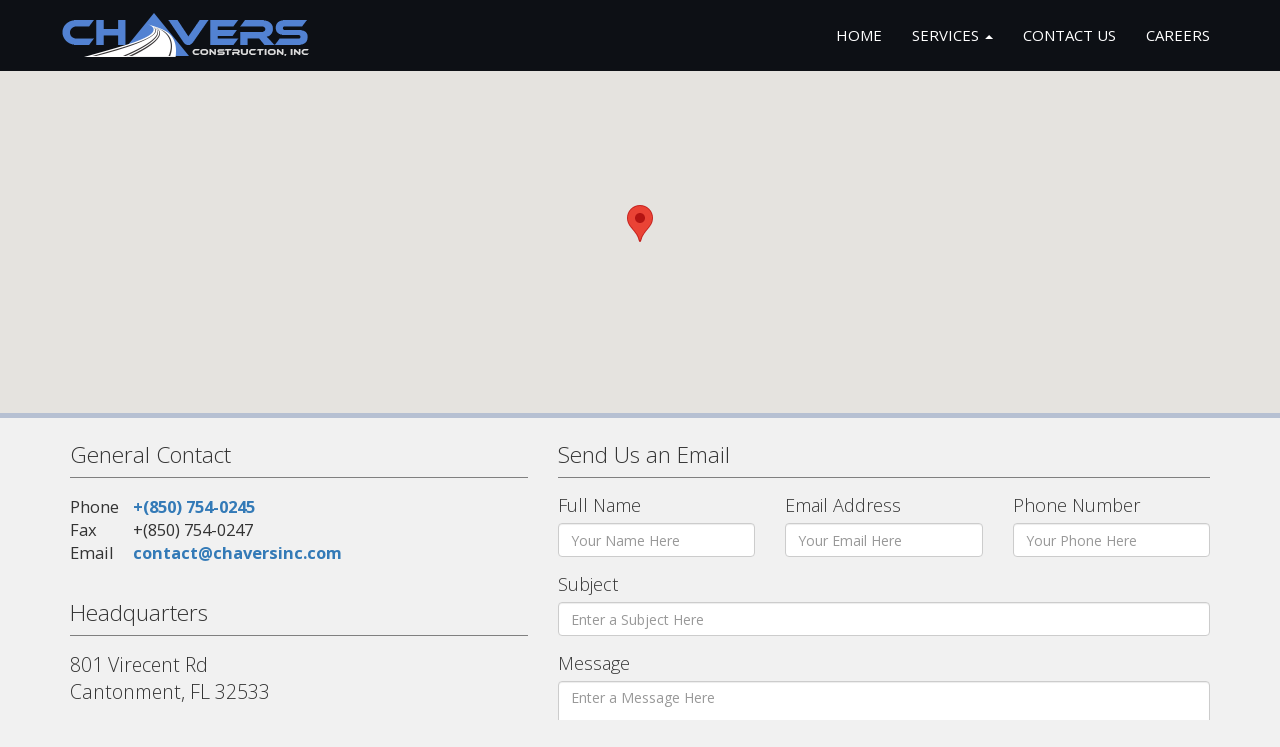

--- FILE ---
content_type: text/html
request_url: https://chaversinc.com/contact/us.html
body_size: 14991
content:
<!DOCTYPE html>
<html lang="en">
<head>

    <!-- Meta -->

    <meta charset="utf-8" />
    <meta http-equiv="content-type" content="text/html; charset=utf-8" />
    <meta http-equiv="X-UA-Compatible" content="IE=edge,chrome=1" />
    <title>Contact Us | Chavers Construction</title>
    <meta name="description" content="Contact Chavers Construction - Licensed General and Utility contractor in Pensacola, FL since 1999. Get in touch for all your construction needs." />
    <meta name="keywords" content="" />
    <meta name="author" content="Dasix, Inc." />
    <meta name="viewport" content="width=device-width" />
    <link rel="canonical" href="https://chaversinc.com/contact/us.html" />

    
    <!-- Google Tag Manager -->
<script>(function(w,d,s,l,i){w[l]=w[l]||[];w[l].push({'gtm.start':
		new Date().getTime(),event:'gtm.js'});var f=d.getElementsByTagName(s)[0],
	j=d.createElement(s),dl=l!='dataLayer'?'&l='+l:'';j.async=true;j.src=
	'https://www.googletagmanager.com/gtm.js?id='+i+dl;f.parentNode.insertBefore(j,f);
})(window,document,'script','dataLayer','GTM-K9V6JF6');</script>


    
    <!-- Icons -->

    <link rel="apple-touch-icon" sizes="57x57" href="/apple-icon-57x57.png">
    <link rel="apple-touch-icon" sizes="60x60" href="/apple-icon-60x60.png">
    <link rel="apple-touch-icon" sizes="72x72" href="/apple-icon-72x72.png">
    <link rel="apple-touch-icon" sizes="76x76" href="/apple-icon-76x76.png">
    <link rel="apple-touch-icon" sizes="114x114" href="/apple-icon-114x114.png">
    <link rel="apple-touch-icon" sizes="120x120" href="/apple-icon-120x120.png">
    <link rel="apple-touch-icon" sizes="144x144" href="/apple-icon-144x144.png">
    <link rel="apple-touch-icon" sizes="152x152" href="/apple-icon-152x152.png">
    <link rel="apple-touch-icon" sizes="180x180" href="/apple-icon-180x180.png">
    <link rel="icon" type="image/png" sizes="192x192"  href="/android-icon-192x192.png">
    <link rel="icon" type="image/png" sizes="32x32" href="/favicon-32x32.png">
    <link rel="icon" type="image/png" sizes="96x96" href="/favicon-96x96.png">
    <link rel="icon" type="image/png" sizes="16x16" href="/favicon-16x16.png">
    <link rel="manifest" href="/manifest.json">
    <meta name="msapplication-TileColor" content="#ffffff">
    <meta name="msapplication-TileImage" content="/ms-icon-144x144.png">
    <meta name="theme-color" content="#ffffff">

    <!-- IE 6-8 Shims -->

    <!--[if lt IE 9]>
    <script async src="http://html5shim.googlecode.com/svn/trunk/html5.js"></script>
    <![endif]-->

    
    <!-- Styles -->

<!-- Font Awesome -->
<link href="/lib/components-font-awesome/css/font-awesome.css" media="all" rel="stylesheet" type="text/css" />

<!-- Plugins -->
<link href="/lib/bootstrap-select/css/bootstrap-select.min.css" media="all" rel="stylesheet" type="text/css" />

<!-- Main StyleSheet -->
<link href="/css/main.css" media="all" rel="stylesheet" type="text/css" />


</head>
<body>

	
	<!-- Google Tag Manager (noscript) -->
<noscript><iframe src="https://www.googletagmanager.com/ns.html?id=GTM-K9V6JF6"
				  height="0" width="0" style="display:none;visibility:hidden"></iframe></noscript>


    
    <nav class="navbar navbar-inverse navbar-fixed-top" id="navbar-chavers-primary">
	<div class="container nav-container" >

		
		<div class="navbar-header" id="navbar-chavers-left">

			
			<button type="button" class="navbar-toggle collapsed" data-toggle="collapse" data-target="#bs-example-navbar-collapse-1" aria-expanded="false" >
				<span class="sr-only" >Toggle navigation</span >
				<span class="icon-bar" ></span >
				<span class="icon-bar" ></span >
				<span class="icon-bar" ></span >
			</button >


			
			<a id="nav-logo" class="navbar-brand" href="/" >
				<img id="logo" alt="Chavers Construction, Inc. Logo" src="/img/common/logo.png" />
				<img id="logo-hover" alt="Chavers Construction, Inc. Logo" src="/img/common/logo_hover.png" />
			</a >


		</div >

		
		<div class="collapse navbar-collapse" id="bs-example-navbar-collapse-1">
			<ul class="nav navbar-nav navbar-right" id="navbar-chavers-right">

				
				<li><a href="/index.html">HOME</a></li>

				<li class="nav-has-dropdown-menu">
					<a href="#" class="dropdown-toggle" data-toggle="dropdown" role="button" aria-haspopup="true" aria-expanded="false">SERVICES <span class="caret"></span></a>
					<ul class="dropdown-menu">
						<li><a href="/services/asphalt/">ASPHALT</a></li>
						<li><a href="/services/concrete/">CONCRETE</a></li>
						<li><a href="/services/demolition/">DEMOLITION</a></li>
						<li><a href="/services/earthwork/">EARTHWORK</a></li>
						<li><a href="/services/utilities/">UTILITIES</a></li>
					</ul>
				</li>
				
				
				<li><a href="/contact/us.html">CONTACT US</a></li>
				<li><a href="/careers/index.html">CAREERS</a></li>
				

			</ul>
		</div>

	</div >
</nav >


    
    <div id="map-canvas" class="small"></div>

<div class="container contact-us">
    <div class="row">
		<h1 style="display:none">Contact Us</h1>
        <!-- Contact Info -->
        <div class="col-md-5 ">
            <div class="row">

                <!-- General Contact -->
                <div class="col-md-12 col-sm-6 col-xs-12">
                    <h3>General Contact</h3>
                    <table>
                        <tr>
                            <td>Phone</td>
                            <td><a href = "tel:850-754-0245">  +(850) 754-0245</a></td>
                        </tr>
                        <tr>
                            <td>Fax</td>
                            <td>+(850) 754-0247</td>
                        </tr>
                        <tr>
                            <td>Email</td>
                            <td><a href = "mailto:contact@chaversinc.com">contact@chaversinc.com</a></td>
                        </tr>

                        <!--
                        <tr>
                            <td>Skype</td>
                            <td><a href = "skype:ryanskype?userinfo">  ryanskype</a></td>
                        </tr>
                        -->

                    </table>
                    <br/>
                </div>

                <!-- Headquarters -->
                <div class="col-md-12 col-sm-6 col-xs-12">
                    <h3>Headquarters</h3>
                    <address>
                        <p>801 Virecent Rd<br>
							Cantonment, FL 32533</p>
                    </address>
                    <br>
                </div>

                <!-- Social Media -->
                <div class="col-md-12 col-sm-6 col-xs-12">
                    <h3>Social Media</h3>
                    <ul class="social-links dark circle animated-effect-1">
                        <li class="facebook"><a target="_blank" href="https://www.facebook.com/profile.php?id=100094467078763"><i class="fa fa-facebook"></i></a></li>
						<li class="instagram"><a target="_blank" href="https://www.instagram.com/chaversconstruction/"><i class="fa fa-instagram"></i></a></li>
						<li class="linkedin"><a target="_blank" href="https://www.linkedin.com/company/chavers-construction/"><i class="fa fa-linkedin"></i></a></li>
                        <!--
						<li class="twitter"><a target="_blank" href="#" data-toggle="modal" data-target="#contactPageInfo"><i class="fa fa-twitter"></i></a></li>
                        <li class="googleplus"><a target="_blank" href="#" data-toggle="modal" data-target="#contactPageInfo"><i class="fa fa-google-plus"></i></a></li>
                        <li class="youtube"><a target="_blank" href="#" data-toggle="modal" data-target="#contactPageInfo"><i class="fa fa-youtube-play"></i></a></li>
                        -->
                    </ul>
                </div>
            </div>
        </div>

        <!-- Contact Form -->
        <div class="col-md-7">
			<h3 class="home-product-title">Send Us an Email</h3>
			<form role="form" id="contactForm" action="" class="margin-clear">

				<!-- TODO - Add real hidden values here so this will work -->
				<input type="hidden" id="hdnApiUrl" value="https://kapr3wxth8.execute-api.us-east-1.amazonaws.com/latest/ContactEmail">
				<input type="hidden" id="hdnApiKey" value="BzI7XXoJTe7jw0wqthRPl5PR4Xt1RbOP4wIsEDhg">
				<input type="hidden" id="hdnTargetId" value="1e7395de-4bf4-4b4c-910a-4fe33c78db21">

				<!-- Form Row 1 -->
				<div class="row" style="z-index: 25;">

					<!-- Form - Full Name -->
					<div class="col-md-4" style="z-index: 30;">
						<div class="form-group has-feedback">
							<label class="control-label" for="inputFromName">Full Name</label>
							<input
									type="text"
									class="form-control"
									id="inputFromName"
									name="fromName"
									placeholder="Your Name Here"
									data-validetta="required"
									data-vd-message-required="We definitely need this!"
							>
						</div>
					</div>

					<!-- Form - Email Address -->
					<div class="col-md-4" style="z-index: 29;">
						<div class="form-group has-feedback">
							<label class="control-label" for="inputFromEmail">Email Address</label>
							<input
									type="text"
									class="form-control"
									id="inputFromEmail"
									name="fromEmail"
									placeholder="Your Email Here"
									data-validetta="required,email"
									data-vd-message-required="Without your email address, we can't reply!"
									data-vd-message-email="This doesn't look like a proper address!"
							>
						</div>
					</div>

					<!-- Form - Phone Number -->
					<div class="col-md-4" style="z-index: 28;">
						<div class="form-group has-feedback">
							<label class="control-label" for="inputFromPhone">Phone Number</label>
							<input
									type="tel"
									class="form-control"
									id="inputFromPhone"
									name="fromPhone"
									placeholder="Your Phone Here"
							>
						</div>
					</div>

				</div>

				<!-- Form Row 2 -->
				<!-- Form - Subject -->
				<div style="z-index: 24;">
					<div class="form-group has-feedback">
						<label class="control-label" for="inputSubject">Subject</label>
						<input
								type="text"
								class="form-control"
								id="inputSubject"
								name="subject"
								placeholder="Enter a Subject Here"
								data-validetta="required"
								data-vd-message-required="Please summarize your message here."
						>
					</div>
				</div>

				<!-- Form Row 3 -->
				<!-- Form - Message -->
				<div style="z-index: 23;" id="alertContainer">
					<label>Message</label>
					<textarea
							class="form-control"
							rows="5"
							id="inputBody"
							name="body"
							placeholder="Enter a Message Here"
							data-validetta="required"
							data-vd-message-required="Please tell us how we can help you!"
					></textarea >
				</div>

				<!-- Form Buttons -->
				<div class="form-group" style="z-index: 22;">
					<div class="col-lg-10 col-lg-offset-2 text-right" >
						<button type="reset" class="btn btn-default" id="btnContactReset">Clear Form</button >
						<button type="submit" class="btn btn-primary" id="btnContactSubmit" >Submit / Send</button >
					</div >
				</div >

			</form>
        </div>
    </div>
</div>


    
    <footer class="hide-below-landscape">
    <div class="container" id="footer-container">

        <div class="row hide-below-tablet" id="footer-row">

            
            <div class="col-md-3 hide-below-desktop chavers-footer-column" id="footer-col1">
                <h3>About Us</h3>
                <div class="footer-desc text-justify footer-text">
                    Chavers Construction is a licensed General and Utility contractor in Pensacola, FL and surrounding areas since 1999.
                    
                </div>
            </div>

            
            <!--
            <div class = "col-xs-4 col-md-3 chavers-footer-column" id = "footer-col2">
                <h3>Sections</h3>
                <div><a href = "/" target = "_self">Home</a></div>
                <div><a href = "/ground/breaking/service/services.html"
                        target = "_self">Services</a></div>
                <!--<div><a href="/industry/leading/safety.html" target="_self" >Safety</a></div>- ->
                <div><a href = "/contact/us.html" target = "_self">Contact
                    Us</a></div>
                <! --<div><a href="/project/showcase.html" target="_self" >Project Showcase</a></div>- ->
            </div>
            -->


            
            <!--
            <div class = "col-xs-4 col-md-3 chavers-footer-column" id = "footer-col3">
                <h3>Services</h3>
                <div><a 
                        href = "/ground/breaking/services.html"
                        target = "_self">Earthwork</a></div>
                <div><a 
                        href = "/ground/breaking/services.html"
                        target = "_self">Utilities</a></div>
                <div><a 
                        href = "/ground/breaking/services.html"
                        target = "_self">Asphalt</a></div>
                <div><a 
                        href = "/ground/breaking/services.html"
                        target = "_self">Concrete</a></div>
                <div><a 
                        href = "/ground/breaking/services.html"
                        target = "_self">Demolition</a></div>
                
            </div>
            -->

            

            <div class="col-md-3 col-sm-4 chavers-footer-column" id="footer-col4">
                <h3>Contact Us</h3>
                <address>
                    <strong>Chavers Construction Inc</strong><br>
                    801 Virecent Rd<br>
                    Cantonment, FL 32533<br>
                    Phone: <a href="tel:850-754-0245">(850) 754-0245</a><br>
                </address>
                <div class="and-more"><a href="/contact/us.html" target="_self">More Contact Options<span class="more-gt">&gt;</span></a></div>
            </div>

        </div>

        <!-- Copyright -->
        <div class="row">
            <div class="col-md-12" id="so-dont-copy-me">
                Website designed by <a href="http://www.dasix.com">Dasix</a>
            </div>
        </div>

    </div>
</footer>


    
    <!-- Universal JS -->
<script src="/lib/jquery/jquery.js"></script>
<script src="/lib/bootstrap/bootstrap.min.js"></script>
<!--<script src="/lib/jquery-backstretch/jquery.backstretch.min.js"></script>-->
<script src="/js/plugins.js"></script>
<script src="/lib/vide/jquery.vide.js"></script>
<script src="/js/video.js"></script>
<script src="/lib/bootstrap-select/js/bootstrap-select.min.js"></script>
<script src="/lib/validetta/validetta.min.js"></script>
<script src="/js/contact-us.js"></script>
<script src="/js/main.js"></script>
<script src="/js/nav.js"></script>

<!-- Google Maps -->
<script type="text/javascript" src="https://maps.googleapis.com/maps/api/js?v=3.exp&amp;key=AIzaSyDwDOvzMfnW38wlAx1QkqyPX4d5_5FFIFs"></script>
<script type="text/javascript" src="/js/google.map.config.js"></script>


</body>
</html>


--- FILE ---
content_type: text/css
request_url: https://chaversinc.com/css/main.css
body_size: 210402
content:
@charset "UTF-8";
/* Debugging */
/* Project Variables */
/* Vendor Styles */
/*! normalize.css v3.0.3 | MIT License | github.com/necolas/normalize.css */
@import url(https://fonts.googleapis.com/css?family=Open+Sans:400italic,400,300,800,700);
html {
	font-family: sans-serif;
	-ms-text-size-adjust: 100%;
	-webkit-text-size-adjust: 100%;
}

body {
	margin: 0;
}

article,
aside,
details,
figcaption,
figure,
footer,
header,
hgroup,
main,
menu,
nav,
section,
summary {
	display: block;
}

audio,
canvas,
progress,
video {
	display: inline-block;
	vertical-align: baseline;
}

audio:not([controls]) {
	display: none;
	height: 0;
}

[hidden],
template {
	display: none;
}

a {
	background-color: transparent;
}

a:active,
a:hover {
	outline: 0;
}

abbr[title] {
	border-bottom: none;
	text-decoration: underline;
	text-decoration: underline dotted;
}

b,
strong {
	font-weight: bold;
}

dfn {
	font-style: italic;
}

h1 {
	font-size: 2em;
	margin: 0.67em 0;
}

mark {
	background: #ff0;
	color: #000;
}

small {
	font-size: 80%;
}

sub,
sup {
	font-size: 75%;
	line-height: 0;
	position: relative;
	vertical-align: baseline;
}

sup {
	top: -0.5em;
}

sub {
	bottom: -0.25em;
}

img {
	border: 0;
}

svg:not(:root) {
	overflow: hidden;
}

figure {
	margin: 1em 40px;
}

hr {
	box-sizing: content-box;
	height: 0;
}

pre {
	overflow: auto;
}

code,
kbd,
pre,
samp {
	font-family: monospace, monospace;
	font-size: 1em;
}

button,
input,
optgroup,
select,
textarea {
	color: inherit;
	font: inherit;
	margin: 0;
}

button {
	overflow: visible;
}

button,
select {
	text-transform: none;
}

button,
html input[type=button],
input[type=reset],
input[type=submit] {
	-webkit-appearance: button;
	cursor: pointer;
}

button[disabled],
html input[disabled] {
	cursor: default;
}

button::-moz-focus-inner,
input::-moz-focus-inner {
	border: 0;
	padding: 0;
}

input {
	line-height: normal;
}

input[type=checkbox],
input[type=radio] {
	box-sizing: border-box;
	padding: 0;
}

input[type=number]::-webkit-inner-spin-button,
input[type=number]::-webkit-outer-spin-button {
	height: auto;
}

input[type=search] {
	-webkit-appearance: textfield;
	box-sizing: content-box;
}

input[type=search]::-webkit-search-cancel-button,
input[type=search]::-webkit-search-decoration {
	-webkit-appearance: none;
}

fieldset {
	border: 1px solid #c0c0c0;
	margin: 0 2px;
	padding: 0.35em 0.625em 0.75em;
}

legend {
	border: 0;
	padding: 0;
}

textarea {
	overflow: auto;
}

optgroup {
	font-weight: bold;
}

table {
	border-collapse: collapse;
	border-spacing: 0;
}

td,
th {
	padding: 0;
}

/*! Source: https://github.com/h5bp/html5-boilerplate/blob/master/src/css/main.css */
@media print {
	*,
	*:before,
	*:after {
		color: #000 !important;
		text-shadow: none !important;
		background: transparent !important;
		box-shadow: none !important;
	}
	a,
	a:visited {
		text-decoration: underline;
	}
	a[href]:after {
		content: " (" attr(href) ")";
	}
	abbr[title]:after {
		content: " (" attr(title) ")";
	}
	a[href^="#"]:after,
	a[href^="javascript:"]:after {
		content: "";
	}
	pre,
	blockquote {
		border: 1px solid #999;
		page-break-inside: avoid;
	}
	thead {
		display: table-header-group;
	}
	tr,
	img {
		page-break-inside: avoid;
	}
	img {
		max-width: 100% !important;
	}
	p,
	h2,
	h3 {
		orphans: 3;
		widows: 3;
	}
	h2,
	h3 {
		page-break-after: avoid;
	}
	.navbar {
		display: none;
	}
	.btn > .caret,
	.dropup > .btn > .caret {
		border-top-color: #000 !important;
	}
	.label {
		border: 1px solid #000;
	}
	.table {
		border-collapse: collapse !important;
	}
	.table td,
	.table th {
		background-color: #fff !important;
	}
	.table-bordered th,
	.table-bordered td {
		border: 1px solid #ddd !important;
	}
}
@font-face {
	font-family: "Glyphicons Halflings";
	src: url("../fonts/bootstrap/glyphicons-halflings-regular.eot");
	src: url("../fonts/bootstrap/glyphicons-halflings-regular.eot?#iefix") format("embedded-opentype"), url("../fonts/bootstrap/glyphicons-halflings-regular.woff2") format("woff2"), url("../fonts/bootstrap/glyphicons-halflings-regular.woff") format("woff"), url("../fonts/bootstrap/glyphicons-halflings-regular.ttf") format("truetype"), url("../fonts/bootstrap/glyphicons-halflings-regular.svg#glyphicons_halflingsregular") format("svg");
}
.glyphicon {
	position: relative;
	top: 1px;
	display: inline-block;
	font-family: "Glyphicons Halflings";
	font-style: normal;
	font-weight: 400;
	line-height: 1;
	-webkit-font-smoothing: antialiased;
	-moz-osx-font-smoothing: grayscale;
}

.glyphicon-asterisk:before {
	content: "*";
}

.glyphicon-plus:before {
	content: "+";
}

.glyphicon-euro:before,
.glyphicon-eur:before {
	content: "€";
}

.glyphicon-minus:before {
	content: "−";
}

.glyphicon-cloud:before {
	content: "☁";
}

.glyphicon-envelope:before {
	content: "✉";
}

.glyphicon-pencil:before {
	content: "✏";
}

.glyphicon-glass:before {
	content: "\e001";
}

.glyphicon-music:before {
	content: "\e002";
}

.glyphicon-search:before {
	content: "\e003";
}

.glyphicon-heart:before {
	content: "\e005";
}

.glyphicon-star:before {
	content: "\e006";
}

.glyphicon-star-empty:before {
	content: "\e007";
}

.glyphicon-user:before {
	content: "\e008";
}

.glyphicon-film:before {
	content: "\e009";
}

.glyphicon-th-large:before {
	content: "\e010";
}

.glyphicon-th:before {
	content: "\e011";
}

.glyphicon-th-list:before {
	content: "\e012";
}

.glyphicon-ok:before {
	content: "\e013";
}

.glyphicon-remove:before {
	content: "\e014";
}

.glyphicon-zoom-in:before {
	content: "\e015";
}

.glyphicon-zoom-out:before {
	content: "\e016";
}

.glyphicon-off:before {
	content: "\e017";
}

.glyphicon-signal:before {
	content: "\e018";
}

.glyphicon-cog:before {
	content: "\e019";
}

.glyphicon-trash:before {
	content: "\e020";
}

.glyphicon-home:before {
	content: "\e021";
}

.glyphicon-file:before {
	content: "\e022";
}

.glyphicon-time:before {
	content: "\e023";
}

.glyphicon-road:before {
	content: "\e024";
}

.glyphicon-download-alt:before {
	content: "\e025";
}

.glyphicon-download:before {
	content: "\e026";
}

.glyphicon-upload:before {
	content: "\e027";
}

.glyphicon-inbox:before {
	content: "\e028";
}

.glyphicon-play-circle:before {
	content: "\e029";
}

.glyphicon-repeat:before {
	content: "\e030";
}

.glyphicon-refresh:before {
	content: "\e031";
}

.glyphicon-list-alt:before {
	content: "\e032";
}

.glyphicon-lock:before {
	content: "\e033";
}

.glyphicon-flag:before {
	content: "\e034";
}

.glyphicon-headphones:before {
	content: "\e035";
}

.glyphicon-volume-off:before {
	content: "\e036";
}

.glyphicon-volume-down:before {
	content: "\e037";
}

.glyphicon-volume-up:before {
	content: "\e038";
}

.glyphicon-qrcode:before {
	content: "\e039";
}

.glyphicon-barcode:before {
	content: "\e040";
}

.glyphicon-tag:before {
	content: "\e041";
}

.glyphicon-tags:before {
	content: "\e042";
}

.glyphicon-book:before {
	content: "\e043";
}

.glyphicon-bookmark:before {
	content: "\e044";
}

.glyphicon-print:before {
	content: "\e045";
}

.glyphicon-camera:before {
	content: "\e046";
}

.glyphicon-font:before {
	content: "\e047";
}

.glyphicon-bold:before {
	content: "\e048";
}

.glyphicon-italic:before {
	content: "\e049";
}

.glyphicon-text-height:before {
	content: "\e050";
}

.glyphicon-text-width:before {
	content: "\e051";
}

.glyphicon-align-left:before {
	content: "\e052";
}

.glyphicon-align-center:before {
	content: "\e053";
}

.glyphicon-align-right:before {
	content: "\e054";
}

.glyphicon-align-justify:before {
	content: "\e055";
}

.glyphicon-list:before {
	content: "\e056";
}

.glyphicon-indent-left:before {
	content: "\e057";
}

.glyphicon-indent-right:before {
	content: "\e058";
}

.glyphicon-facetime-video:before {
	content: "\e059";
}

.glyphicon-picture:before {
	content: "\e060";
}

.glyphicon-map-marker:before {
	content: "\e062";
}

.glyphicon-adjust:before {
	content: "\e063";
}

.glyphicon-tint:before {
	content: "\e064";
}

.glyphicon-edit:before {
	content: "\e065";
}

.glyphicon-share:before {
	content: "\e066";
}

.glyphicon-check:before {
	content: "\e067";
}

.glyphicon-move:before {
	content: "\e068";
}

.glyphicon-step-backward:before {
	content: "\e069";
}

.glyphicon-fast-backward:before {
	content: "\e070";
}

.glyphicon-backward:before {
	content: "\e071";
}

.glyphicon-play:before {
	content: "\e072";
}

.glyphicon-pause:before {
	content: "\e073";
}

.glyphicon-stop:before {
	content: "\e074";
}

.glyphicon-forward:before {
	content: "\e075";
}

.glyphicon-fast-forward:before {
	content: "\e076";
}

.glyphicon-step-forward:before {
	content: "\e077";
}

.glyphicon-eject:before {
	content: "\e078";
}

.glyphicon-chevron-left:before {
	content: "\e079";
}

.glyphicon-chevron-right:before {
	content: "\e080";
}

.glyphicon-plus-sign:before {
	content: "\e081";
}

.glyphicon-minus-sign:before {
	content: "\e082";
}

.glyphicon-remove-sign:before {
	content: "\e083";
}

.glyphicon-ok-sign:before {
	content: "\e084";
}

.glyphicon-question-sign:before {
	content: "\e085";
}

.glyphicon-info-sign:before {
	content: "\e086";
}

.glyphicon-screenshot:before {
	content: "\e087";
}

.glyphicon-remove-circle:before {
	content: "\e088";
}

.glyphicon-ok-circle:before {
	content: "\e089";
}

.glyphicon-ban-circle:before {
	content: "\e090";
}

.glyphicon-arrow-left:before {
	content: "\e091";
}

.glyphicon-arrow-right:before {
	content: "\e092";
}

.glyphicon-arrow-up:before {
	content: "\e093";
}

.glyphicon-arrow-down:before {
	content: "\e094";
}

.glyphicon-share-alt:before {
	content: "\e095";
}

.glyphicon-resize-full:before {
	content: "\e096";
}

.glyphicon-resize-small:before {
	content: "\e097";
}

.glyphicon-exclamation-sign:before {
	content: "\e101";
}

.glyphicon-gift:before {
	content: "\e102";
}

.glyphicon-leaf:before {
	content: "\e103";
}

.glyphicon-fire:before {
	content: "\e104";
}

.glyphicon-eye-open:before {
	content: "\e105";
}

.glyphicon-eye-close:before {
	content: "\e106";
}

.glyphicon-warning-sign:before {
	content: "\e107";
}

.glyphicon-plane:before {
	content: "\e108";
}

.glyphicon-calendar:before {
	content: "\e109";
}

.glyphicon-random:before {
	content: "\e110";
}

.glyphicon-comment:before {
	content: "\e111";
}

.glyphicon-magnet:before {
	content: "\e112";
}

.glyphicon-chevron-up:before {
	content: "\e113";
}

.glyphicon-chevron-down:before {
	content: "\e114";
}

.glyphicon-retweet:before {
	content: "\e115";
}

.glyphicon-shopping-cart:before {
	content: "\e116";
}

.glyphicon-folder-close:before {
	content: "\e117";
}

.glyphicon-folder-open:before {
	content: "\e118";
}

.glyphicon-resize-vertical:before {
	content: "\e119";
}

.glyphicon-resize-horizontal:before {
	content: "\e120";
}

.glyphicon-hdd:before {
	content: "\e121";
}

.glyphicon-bullhorn:before {
	content: "\e122";
}

.glyphicon-bell:before {
	content: "\e123";
}

.glyphicon-certificate:before {
	content: "\e124";
}

.glyphicon-thumbs-up:before {
	content: "\e125";
}

.glyphicon-thumbs-down:before {
	content: "\e126";
}

.glyphicon-hand-right:before {
	content: "\e127";
}

.glyphicon-hand-left:before {
	content: "\e128";
}

.glyphicon-hand-up:before {
	content: "\e129";
}

.glyphicon-hand-down:before {
	content: "\e130";
}

.glyphicon-circle-arrow-right:before {
	content: "\e131";
}

.glyphicon-circle-arrow-left:before {
	content: "\e132";
}

.glyphicon-circle-arrow-up:before {
	content: "\e133";
}

.glyphicon-circle-arrow-down:before {
	content: "\e134";
}

.glyphicon-globe:before {
	content: "\e135";
}

.glyphicon-wrench:before {
	content: "\e136";
}

.glyphicon-tasks:before {
	content: "\e137";
}

.glyphicon-filter:before {
	content: "\e138";
}

.glyphicon-briefcase:before {
	content: "\e139";
}

.glyphicon-fullscreen:before {
	content: "\e140";
}

.glyphicon-dashboard:before {
	content: "\e141";
}

.glyphicon-paperclip:before {
	content: "\e142";
}

.glyphicon-heart-empty:before {
	content: "\e143";
}

.glyphicon-link:before {
	content: "\e144";
}

.glyphicon-phone:before {
	content: "\e145";
}

.glyphicon-pushpin:before {
	content: "\e146";
}

.glyphicon-usd:before {
	content: "\e148";
}

.glyphicon-gbp:before {
	content: "\e149";
}

.glyphicon-sort:before {
	content: "\e150";
}

.glyphicon-sort-by-alphabet:before {
	content: "\e151";
}

.glyphicon-sort-by-alphabet-alt:before {
	content: "\e152";
}

.glyphicon-sort-by-order:before {
	content: "\e153";
}

.glyphicon-sort-by-order-alt:before {
	content: "\e154";
}

.glyphicon-sort-by-attributes:before {
	content: "\e155";
}

.glyphicon-sort-by-attributes-alt:before {
	content: "\e156";
}

.glyphicon-unchecked:before {
	content: "\e157";
}

.glyphicon-expand:before {
	content: "\e158";
}

.glyphicon-collapse-down:before {
	content: "\e159";
}

.glyphicon-collapse-up:before {
	content: "\e160";
}

.glyphicon-log-in:before {
	content: "\e161";
}

.glyphicon-flash:before {
	content: "\e162";
}

.glyphicon-log-out:before {
	content: "\e163";
}

.glyphicon-new-window:before {
	content: "\e164";
}

.glyphicon-record:before {
	content: "\e165";
}

.glyphicon-save:before {
	content: "\e166";
}

.glyphicon-open:before {
	content: "\e167";
}

.glyphicon-saved:before {
	content: "\e168";
}

.glyphicon-import:before {
	content: "\e169";
}

.glyphicon-export:before {
	content: "\e170";
}

.glyphicon-send:before {
	content: "\e171";
}

.glyphicon-floppy-disk:before {
	content: "\e172";
}

.glyphicon-floppy-saved:before {
	content: "\e173";
}

.glyphicon-floppy-remove:before {
	content: "\e174";
}

.glyphicon-floppy-save:before {
	content: "\e175";
}

.glyphicon-floppy-open:before {
	content: "\e176";
}

.glyphicon-credit-card:before {
	content: "\e177";
}

.glyphicon-transfer:before {
	content: "\e178";
}

.glyphicon-cutlery:before {
	content: "\e179";
}

.glyphicon-header:before {
	content: "\e180";
}

.glyphicon-compressed:before {
	content: "\e181";
}

.glyphicon-earphone:before {
	content: "\e182";
}

.glyphicon-phone-alt:before {
	content: "\e183";
}

.glyphicon-tower:before {
	content: "\e184";
}

.glyphicon-stats:before {
	content: "\e185";
}

.glyphicon-sd-video:before {
	content: "\e186";
}

.glyphicon-hd-video:before {
	content: "\e187";
}

.glyphicon-subtitles:before {
	content: "\e188";
}

.glyphicon-sound-stereo:before {
	content: "\e189";
}

.glyphicon-sound-dolby:before {
	content: "\e190";
}

.glyphicon-sound-5-1:before {
	content: "\e191";
}

.glyphicon-sound-6-1:before {
	content: "\e192";
}

.glyphicon-sound-7-1:before {
	content: "\e193";
}

.glyphicon-copyright-mark:before {
	content: "\e194";
}

.glyphicon-registration-mark:before {
	content: "\e195";
}

.glyphicon-cloud-download:before {
	content: "\e197";
}

.glyphicon-cloud-upload:before {
	content: "\e198";
}

.glyphicon-tree-conifer:before {
	content: "\e199";
}

.glyphicon-tree-deciduous:before {
	content: "\e200";
}

.glyphicon-cd:before {
	content: "\e201";
}

.glyphicon-save-file:before {
	content: "\e202";
}

.glyphicon-open-file:before {
	content: "\e203";
}

.glyphicon-level-up:before {
	content: "\e204";
}

.glyphicon-copy:before {
	content: "\e205";
}

.glyphicon-paste:before {
	content: "\e206";
}

.glyphicon-alert:before {
	content: "\e209";
}

.glyphicon-equalizer:before {
	content: "\e210";
}

.glyphicon-king:before {
	content: "\e211";
}

.glyphicon-queen:before {
	content: "\e212";
}

.glyphicon-pawn:before {
	content: "\e213";
}

.glyphicon-bishop:before {
	content: "\e214";
}

.glyphicon-knight:before {
	content: "\e215";
}

.glyphicon-baby-formula:before {
	content: "\e216";
}

.glyphicon-tent:before {
	content: "⛺";
}

.glyphicon-blackboard:before {
	content: "\e218";
}

.glyphicon-bed:before {
	content: "\e219";
}

.glyphicon-apple:before {
	content: "\f8ff";
}

.glyphicon-erase:before {
	content: "\e221";
}

.glyphicon-hourglass:before {
	content: "⌛";
}

.glyphicon-lamp:before {
	content: "\e223";
}

.glyphicon-duplicate:before {
	content: "\e224";
}

.glyphicon-piggy-bank:before {
	content: "\e225";
}

.glyphicon-scissors:before {
	content: "\e226";
}

.glyphicon-bitcoin:before {
	content: "\e227";
}

.glyphicon-btc:before {
	content: "\e227";
}

.glyphicon-xbt:before {
	content: "\e227";
}

.glyphicon-yen:before {
	content: "¥";
}

.glyphicon-jpy:before {
	content: "¥";
}

.glyphicon-ruble:before {
	content: "₽";
}

.glyphicon-rub:before {
	content: "₽";
}

.glyphicon-scale:before {
	content: "\e230";
}

.glyphicon-ice-lolly:before {
	content: "\e231";
}

.glyphicon-ice-lolly-tasted:before {
	content: "\e232";
}

.glyphicon-education:before {
	content: "\e233";
}

.glyphicon-option-horizontal:before {
	content: "\e234";
}

.glyphicon-option-vertical:before {
	content: "\e235";
}

.glyphicon-menu-hamburger:before {
	content: "\e236";
}

.glyphicon-modal-window:before {
	content: "\e237";
}

.glyphicon-oil:before {
	content: "\e238";
}

.glyphicon-grain:before {
	content: "\e239";
}

.glyphicon-sunglasses:before {
	content: "\e240";
}

.glyphicon-text-size:before {
	content: "\e241";
}

.glyphicon-text-color:before {
	content: "\e242";
}

.glyphicon-text-background:before {
	content: "\e243";
}

.glyphicon-object-align-top:before {
	content: "\e244";
}

.glyphicon-object-align-bottom:before {
	content: "\e245";
}

.glyphicon-object-align-horizontal:before {
	content: "\e246";
}

.glyphicon-object-align-left:before {
	content: "\e247";
}

.glyphicon-object-align-vertical:before {
	content: "\e248";
}

.glyphicon-object-align-right:before {
	content: "\e249";
}

.glyphicon-triangle-right:before {
	content: "\e250";
}

.glyphicon-triangle-left:before {
	content: "\e251";
}

.glyphicon-triangle-bottom:before {
	content: "\e252";
}

.glyphicon-triangle-top:before {
	content: "\e253";
}

.glyphicon-console:before {
	content: "\e254";
}

.glyphicon-superscript:before {
	content: "\e255";
}

.glyphicon-subscript:before {
	content: "\e256";
}

.glyphicon-menu-left:before {
	content: "\e257";
}

.glyphicon-menu-right:before {
	content: "\e258";
}

.glyphicon-menu-down:before {
	content: "\e259";
}

.glyphicon-menu-up:before {
	content: "\e260";
}

* {
	-webkit-box-sizing: border-box;
	-moz-box-sizing: border-box;
	box-sizing: border-box;
}

*:before,
*:after {
	-webkit-box-sizing: border-box;
	-moz-box-sizing: border-box;
	box-sizing: border-box;
}

html {
	font-size: 10px;
	-webkit-tap-highlight-color: rgba(0, 0, 0, 0);
}

body {
	font-family: "Helvetica Neue", Helvetica, Arial, sans-serif;
	font-size: 14px;
	line-height: 1.428571429;
	color: #333333;
	background-color: #fff;
}

input,
button,
select,
textarea {
	font-family: inherit;
	font-size: inherit;
	line-height: inherit;
}

a {
	color: #337ab7;
	text-decoration: none;
}
a:hover, a:focus {
	color: #23527c;
	text-decoration: underline;
}
a:focus {
	outline: 5px auto -webkit-focus-ring-color;
	outline-offset: -2px;
}

figure {
	margin: 0;
}

img {
	vertical-align: middle;
}

.img-responsive {
	display: block;
	max-width: 100%;
	height: auto;
}

.img-rounded {
	border-radius: 6px;
}

.img-thumbnail {
	padding: 4px;
	line-height: 1.428571429;
	background-color: #fff;
	border: 1px solid #ddd;
	border-radius: 4px;
	-webkit-transition: all 0.2s ease-in-out;
	-o-transition: all 0.2s ease-in-out;
	transition: all 0.2s ease-in-out;
	display: inline-block;
	max-width: 100%;
	height: auto;
}

.img-circle {
	border-radius: 50%;
}

hr {
	margin-top: 20px;
	margin-bottom: 20px;
	border: 0;
	border-top: 1px solid #eeeeee;
}

.sr-only {
	position: absolute;
	width: 1px;
	height: 1px;
	padding: 0;
	margin: -1px;
	overflow: hidden;
	clip: rect(0, 0, 0, 0);
	border: 0;
}

.sr-only-focusable:active, .sr-only-focusable:focus {
	position: static;
	width: auto;
	height: auto;
	margin: 0;
	overflow: visible;
	clip: auto;
}

[role=button] {
	cursor: pointer;
}

h1, h2, h3, h4, h5, h6,
.h1, .h2, .h3, .h4, .h5, .h6 {
	font-family: inherit;
	font-weight: 500;
	line-height: 1.1;
	color: inherit;
}
h1 small,
h1 .small, h2 small,
h2 .small, h3 small,
h3 .small, h4 small,
h4 .small, h5 small,
h5 .small, h6 small,
h6 .small,
.h1 small,
.h1 .small, .h2 small,
.h2 .small, .h3 small,
.h3 .small, .h4 small,
.h4 .small, .h5 small,
.h5 .small, .h6 small,
.h6 .small {
	font-weight: 400;
	line-height: 1;
	color: #777777;
}

h1, .h1,
h2, .h2,
h3, .h3 {
	margin-top: 20px;
	margin-bottom: 10px;
}
h1 small,
h1 .small, .h1 small,
.h1 .small,
h2 small,
h2 .small, .h2 small,
.h2 .small,
h3 small,
h3 .small, .h3 small,
.h3 .small {
	font-size: 65%;
}

h4, .h4,
h5, .h5,
h6, .h6 {
	margin-top: 10px;
	margin-bottom: 10px;
}
h4 small,
h4 .small, .h4 small,
.h4 .small,
h5 small,
h5 .small, .h5 small,
.h5 .small,
h6 small,
h6 .small, .h6 small,
.h6 .small {
	font-size: 75%;
}

h1, .h1 {
	font-size: 36px;
}

h2, .h2 {
	font-size: 30px;
}

h3, .h3 {
	font-size: 24px;
}

h4, .h4 {
	font-size: 18px;
}

h5, .h5 {
	font-size: 14px;
}

h6, .h6 {
	font-size: 12px;
}

p {
	margin: 0 0 10px;
}

.lead {
	margin-bottom: 20px;
	font-size: 16px;
	font-weight: 300;
	line-height: 1.4;
}
@media (min-width: 768px) {
	.lead {
		font-size: 21px;
	}
}

small,
.small {
	font-size: 85%;
}

mark,
.mark {
	padding: 0.2em;
	background-color: #fcf8e3;
}

.text-left {
	text-align: left;
}

.text-right {
	text-align: right;
}

.text-center {
	text-align: center;
}

.text-justify {
	text-align: justify;
}

.text-nowrap {
	white-space: nowrap;
}

.text-lowercase {
	text-transform: lowercase;
}

.text-uppercase, .initialism {
	text-transform: uppercase;
}

.text-capitalize {
	text-transform: capitalize;
}

.text-muted {
	color: #777777;
}

.text-primary {
	color: #337ab7;
}

a.text-primary:hover,
a.text-primary:focus {
	color: #286090;
}

.text-success {
	color: #3c763d;
}

a.text-success:hover,
a.text-success:focus {
	color: #2b542c;
}

.text-info {
	color: #31708f;
}

a.text-info:hover,
a.text-info:focus {
	color: #245269;
}

.text-warning {
	color: #8a6d3b;
}

a.text-warning:hover,
a.text-warning:focus {
	color: #66512c;
}

.text-danger {
	color: #a94442;
}

a.text-danger:hover,
a.text-danger:focus {
	color: #843534;
}

.bg-primary {
	color: #fff;
}

.bg-primary {
	background-color: #337ab7;
}

a.bg-primary:hover,
a.bg-primary:focus {
	background-color: #286090;
}

.bg-success {
	background-color: #dff0d8;
}

a.bg-success:hover,
a.bg-success:focus {
	background-color: #c1e2b3;
}

.bg-info {
	background-color: #d9edf7;
}

a.bg-info:hover,
a.bg-info:focus {
	background-color: #afd9ee;
}

.bg-warning {
	background-color: #fcf8e3;
}

a.bg-warning:hover,
a.bg-warning:focus {
	background-color: #f7ecb5;
}

.bg-danger {
	background-color: #f2dede;
}

a.bg-danger:hover,
a.bg-danger:focus {
	background-color: #e4b9b9;
}

.page-header {
	padding-bottom: 9px;
	margin: 40px 0 20px;
	border-bottom: 1px solid #eeeeee;
}

ul,
ol {
	margin-top: 0;
	margin-bottom: 10px;
}
ul ul,
ul ol,
ol ul,
ol ol {
	margin-bottom: 0;
}

.list-unstyled {
	padding-left: 0;
	list-style: none;
}

.list-inline {
	padding-left: 0;
	list-style: none;
	margin-left: -5px;
}
.list-inline > li, .carousel-indicators .list-inline > li.active {
	display: inline-block;
	padding-right: 5px;
	padding-left: 5px;
}

dl {
	margin-top: 0;
	margin-bottom: 20px;
}

dt,
dd {
	line-height: 1.428571429;
}

dt {
	font-weight: 700;
}

dd {
	margin-left: 0;
}

.dl-horizontal dd:before, .dl-horizontal dd:after {
	display: table;
	content: " ";
}
.dl-horizontal dd:after {
	clear: both;
}
@media (min-width: 768px) {
	.dl-horizontal dt {
		float: left;
		width: 160px;
		clear: left;
		text-align: right;
		overflow: hidden;
		text-overflow: ellipsis;
		white-space: nowrap;
	}
	.dl-horizontal dd {
		margin-left: 180px;
	}
}

abbr[title],
abbr[data-original-title] {
	cursor: help;
}

.initialism {
	font-size: 90%;
}

blockquote {
	padding: 10px 20px;
	margin: 0 0 20px;
	font-size: 17.5px;
	border-left: 5px solid #eeeeee;
}
blockquote p:last-child,
blockquote ul:last-child,
blockquote ol:last-child {
	margin-bottom: 0;
}
blockquote footer,
blockquote small,
blockquote .small {
	display: block;
	font-size: 80%;
	line-height: 1.428571429;
	color: #777777;
}
blockquote footer:before,
blockquote small:before,
blockquote .small:before {
	content: "— ";
}

.blockquote-reverse,
blockquote.pull-right {
	padding-right: 15px;
	padding-left: 0;
	text-align: right;
	border-right: 5px solid #eeeeee;
	border-left: 0;
}
.blockquote-reverse footer:before,
.blockquote-reverse small:before,
.blockquote-reverse .small:before,
blockquote.pull-right footer:before,
blockquote.pull-right small:before,
blockquote.pull-right .small:before {
	content: "";
}
.blockquote-reverse footer:after,
.blockquote-reverse small:after,
.blockquote-reverse .small:after,
blockquote.pull-right footer:after,
blockquote.pull-right small:after,
blockquote.pull-right .small:after {
	content: " —";
}

address {
	margin-bottom: 20px;
	font-style: normal;
	line-height: 1.428571429;
}

code,
kbd,
pre,
samp {
	font-family: Menlo, Monaco, Consolas, "Courier New", monospace;
}

code {
	padding: 2px 4px;
	font-size: 90%;
	color: #c7254e;
	background-color: #f9f2f4;
	border-radius: 4px;
}

kbd {
	padding: 2px 4px;
	font-size: 90%;
	color: #fff;
	background-color: #333;
	border-radius: 3px;
	box-shadow: inset 0 -1px 0 rgba(0, 0, 0, 0.25);
}
kbd kbd {
	padding: 0;
	font-size: 100%;
	font-weight: 700;
	box-shadow: none;
}

pre {
	display: block;
	padding: 9.5px;
	margin: 0 0 10px;
	font-size: 13px;
	line-height: 1.428571429;
	color: #333333;
	word-break: break-all;
	word-wrap: break-word;
	background-color: #f5f5f5;
	border: 1px solid #ccc;
	border-radius: 4px;
}
pre code {
	padding: 0;
	font-size: inherit;
	color: inherit;
	white-space: pre-wrap;
	background-color: transparent;
	border-radius: 0;
}

.pre-scrollable {
	max-height: 340px;
	overflow-y: scroll;
}

.container {
	padding-right: 15px;
	padding-left: 15px;
	margin-right: auto;
	margin-left: auto;
}
.container:before, .container:after {
	display: table;
	content: " ";
}
.container:after {
	clear: both;
}
@media (min-width: 768px) {
	.container {
		width: 750px;
	}
}
@media (min-width: 992px) {
	.container {
		width: 970px;
	}
}
@media (min-width: 1200px) {
	.container {
		width: 1170px;
	}
}

.container-fluid {
	padding-right: 15px;
	padding-left: 15px;
	margin-right: auto;
	margin-left: auto;
}
.container-fluid:before, .container-fluid:after {
	display: table;
	content: " ";
}
.container-fluid:after {
	clear: both;
}

.row {
	margin-right: -15px;
	margin-left: -15px;
}
.row:before, .row:after {
	display: table;
	content: " ";
}
.row:after {
	clear: both;
}

.row-no-gutters {
	margin-right: 0;
	margin-left: 0;
}
.row-no-gutters [class*=col-] {
	padding-right: 0;
	padding-left: 0;
}

.col-xs-1, .col-sm-1, .col-md-1, .col-lg-1, .col-xs-2, .col-sm-2, .col-md-2, .col-lg-2, .col-xs-3, .col-sm-3, .col-md-3, .col-lg-3, .col-xs-4, .col-sm-4, .col-md-4, .col-lg-4, .col-xs-5, .col-sm-5, .col-md-5, .col-lg-5, .col-xs-6, .col-sm-6, .col-md-6, .col-lg-6, .col-xs-7, .col-sm-7, .col-md-7, .col-lg-7, .col-xs-8, .col-sm-8, .col-md-8, .col-lg-8, .col-xs-9, .col-sm-9, .col-md-9, .col-lg-9, .col-xs-10, .col-sm-10, .col-md-10, .col-lg-10, .col-xs-11, .col-sm-11, .col-md-11, .col-lg-11, .col-xs-12, .col-sm-12, .col-md-12, .col-lg-12 {
	position: relative;
	min-height: 1px;
	padding-right: 15px;
	padding-left: 15px;
}

.col-xs-1, .col-xs-2, .col-xs-3, .col-xs-4, .col-xs-5, .col-xs-6, .col-xs-7, .col-xs-8, .col-xs-9, .col-xs-10, .col-xs-11, .col-xs-12 {
	float: left;
}

.col-xs-1 {
	width: 8.3333333333%;
}

.col-xs-2 {
	width: 16.6666666667%;
}

.col-xs-3 {
	width: 25%;
}

.col-xs-4 {
	width: 33.3333333333%;
}

.col-xs-5 {
	width: 41.6666666667%;
}

.col-xs-6 {
	width: 50%;
}

.col-xs-7 {
	width: 58.3333333333%;
}

.col-xs-8 {
	width: 66.6666666667%;
}

.col-xs-9 {
	width: 75%;
}

.col-xs-10 {
	width: 83.3333333333%;
}

.col-xs-11 {
	width: 91.6666666667%;
}

.col-xs-12 {
	width: 100%;
}

.col-xs-pull-0 {
	right: auto;
}

.col-xs-pull-1 {
	right: 8.3333333333%;
}

.col-xs-pull-2 {
	right: 16.6666666667%;
}

.col-xs-pull-3 {
	right: 25%;
}

.col-xs-pull-4 {
	right: 33.3333333333%;
}

.col-xs-pull-5 {
	right: 41.6666666667%;
}

.col-xs-pull-6 {
	right: 50%;
}

.col-xs-pull-7 {
	right: 58.3333333333%;
}

.col-xs-pull-8 {
	right: 66.6666666667%;
}

.col-xs-pull-9 {
	right: 75%;
}

.col-xs-pull-10 {
	right: 83.3333333333%;
}

.col-xs-pull-11 {
	right: 91.6666666667%;
}

.col-xs-pull-12 {
	right: 100%;
}

.col-xs-push-0 {
	left: auto;
}

.col-xs-push-1 {
	left: 8.3333333333%;
}

.col-xs-push-2 {
	left: 16.6666666667%;
}

.col-xs-push-3 {
	left: 25%;
}

.col-xs-push-4 {
	left: 33.3333333333%;
}

.col-xs-push-5 {
	left: 41.6666666667%;
}

.col-xs-push-6 {
	left: 50%;
}

.col-xs-push-7 {
	left: 58.3333333333%;
}

.col-xs-push-8 {
	left: 66.6666666667%;
}

.col-xs-push-9 {
	left: 75%;
}

.col-xs-push-10 {
	left: 83.3333333333%;
}

.col-xs-push-11 {
	left: 91.6666666667%;
}

.col-xs-push-12 {
	left: 100%;
}

.col-xs-offset-0 {
	margin-left: 0%;
}

.col-xs-offset-1 {
	margin-left: 8.3333333333%;
}

.col-xs-offset-2 {
	margin-left: 16.6666666667%;
}

.col-xs-offset-3 {
	margin-left: 25%;
}

.col-xs-offset-4 {
	margin-left: 33.3333333333%;
}

.col-xs-offset-5 {
	margin-left: 41.6666666667%;
}

.col-xs-offset-6 {
	margin-left: 50%;
}

.col-xs-offset-7 {
	margin-left: 58.3333333333%;
}

.col-xs-offset-8 {
	margin-left: 66.6666666667%;
}

.col-xs-offset-9 {
	margin-left: 75%;
}

.col-xs-offset-10 {
	margin-left: 83.3333333333%;
}

.col-xs-offset-11 {
	margin-left: 91.6666666667%;
}

.col-xs-offset-12 {
	margin-left: 100%;
}

@media (min-width: 768px) {
	.col-sm-1, .col-sm-2, .col-sm-3, .col-sm-4, .col-sm-5, .col-sm-6, .col-sm-7, .col-sm-8, .col-sm-9, .col-sm-10, .col-sm-11, .col-sm-12 {
		float: left;
	}
	.col-sm-1 {
		width: 8.3333333333%;
	}
	.col-sm-2 {
		width: 16.6666666667%;
	}
	.col-sm-3 {
		width: 25%;
	}
	.col-sm-4 {
		width: 33.3333333333%;
	}
	.col-sm-5 {
		width: 41.6666666667%;
	}
	.col-sm-6 {
		width: 50%;
	}
	.col-sm-7 {
		width: 58.3333333333%;
	}
	.col-sm-8 {
		width: 66.6666666667%;
	}
	.col-sm-9 {
		width: 75%;
	}
	.col-sm-10 {
		width: 83.3333333333%;
	}
	.col-sm-11 {
		width: 91.6666666667%;
	}
	.col-sm-12 {
		width: 100%;
	}
	.col-sm-pull-0 {
		right: auto;
	}
	.col-sm-pull-1 {
		right: 8.3333333333%;
	}
	.col-sm-pull-2 {
		right: 16.6666666667%;
	}
	.col-sm-pull-3 {
		right: 25%;
	}
	.col-sm-pull-4 {
		right: 33.3333333333%;
	}
	.col-sm-pull-5 {
		right: 41.6666666667%;
	}
	.col-sm-pull-6 {
		right: 50%;
	}
	.col-sm-pull-7 {
		right: 58.3333333333%;
	}
	.col-sm-pull-8 {
		right: 66.6666666667%;
	}
	.col-sm-pull-9 {
		right: 75%;
	}
	.col-sm-pull-10 {
		right: 83.3333333333%;
	}
	.col-sm-pull-11 {
		right: 91.6666666667%;
	}
	.col-sm-pull-12 {
		right: 100%;
	}
	.col-sm-push-0 {
		left: auto;
	}
	.col-sm-push-1 {
		left: 8.3333333333%;
	}
	.col-sm-push-2 {
		left: 16.6666666667%;
	}
	.col-sm-push-3 {
		left: 25%;
	}
	.col-sm-push-4 {
		left: 33.3333333333%;
	}
	.col-sm-push-5 {
		left: 41.6666666667%;
	}
	.col-sm-push-6 {
		left: 50%;
	}
	.col-sm-push-7 {
		left: 58.3333333333%;
	}
	.col-sm-push-8 {
		left: 66.6666666667%;
	}
	.col-sm-push-9 {
		left: 75%;
	}
	.col-sm-push-10 {
		left: 83.3333333333%;
	}
	.col-sm-push-11 {
		left: 91.6666666667%;
	}
	.col-sm-push-12 {
		left: 100%;
	}
	.col-sm-offset-0 {
		margin-left: 0%;
	}
	.col-sm-offset-1 {
		margin-left: 8.3333333333%;
	}
	.col-sm-offset-2 {
		margin-left: 16.6666666667%;
	}
	.col-sm-offset-3 {
		margin-left: 25%;
	}
	.col-sm-offset-4 {
		margin-left: 33.3333333333%;
	}
	.col-sm-offset-5 {
		margin-left: 41.6666666667%;
	}
	.col-sm-offset-6 {
		margin-left: 50%;
	}
	.col-sm-offset-7 {
		margin-left: 58.3333333333%;
	}
	.col-sm-offset-8 {
		margin-left: 66.6666666667%;
	}
	.col-sm-offset-9 {
		margin-left: 75%;
	}
	.col-sm-offset-10 {
		margin-left: 83.3333333333%;
	}
	.col-sm-offset-11 {
		margin-left: 91.6666666667%;
	}
	.col-sm-offset-12 {
		margin-left: 100%;
	}
}
@media (min-width: 992px) {
	.col-md-1, .col-md-2, .col-md-3, .col-md-4, .col-md-5, .col-md-6, .col-md-7, .col-md-8, .col-md-9, .col-md-10, .col-md-11, .col-md-12 {
		float: left;
	}
	.col-md-1 {
		width: 8.3333333333%;
	}
	.col-md-2 {
		width: 16.6666666667%;
	}
	.col-md-3 {
		width: 25%;
	}
	.col-md-4 {
		width: 33.3333333333%;
	}
	.col-md-5 {
		width: 41.6666666667%;
	}
	.col-md-6 {
		width: 50%;
	}
	.col-md-7 {
		width: 58.3333333333%;
	}
	.col-md-8 {
		width: 66.6666666667%;
	}
	.col-md-9 {
		width: 75%;
	}
	.col-md-10 {
		width: 83.3333333333%;
	}
	.col-md-11 {
		width: 91.6666666667%;
	}
	.col-md-12 {
		width: 100%;
	}
	.col-md-pull-0 {
		right: auto;
	}
	.col-md-pull-1 {
		right: 8.3333333333%;
	}
	.col-md-pull-2 {
		right: 16.6666666667%;
	}
	.col-md-pull-3 {
		right: 25%;
	}
	.col-md-pull-4 {
		right: 33.3333333333%;
	}
	.col-md-pull-5 {
		right: 41.6666666667%;
	}
	.col-md-pull-6 {
		right: 50%;
	}
	.col-md-pull-7 {
		right: 58.3333333333%;
	}
	.col-md-pull-8 {
		right: 66.6666666667%;
	}
	.col-md-pull-9 {
		right: 75%;
	}
	.col-md-pull-10 {
		right: 83.3333333333%;
	}
	.col-md-pull-11 {
		right: 91.6666666667%;
	}
	.col-md-pull-12 {
		right: 100%;
	}
	.col-md-push-0 {
		left: auto;
	}
	.col-md-push-1 {
		left: 8.3333333333%;
	}
	.col-md-push-2 {
		left: 16.6666666667%;
	}
	.col-md-push-3 {
		left: 25%;
	}
	.col-md-push-4 {
		left: 33.3333333333%;
	}
	.col-md-push-5 {
		left: 41.6666666667%;
	}
	.col-md-push-6 {
		left: 50%;
	}
	.col-md-push-7 {
		left: 58.3333333333%;
	}
	.col-md-push-8 {
		left: 66.6666666667%;
	}
	.col-md-push-9 {
		left: 75%;
	}
	.col-md-push-10 {
		left: 83.3333333333%;
	}
	.col-md-push-11 {
		left: 91.6666666667%;
	}
	.col-md-push-12 {
		left: 100%;
	}
	.col-md-offset-0 {
		margin-left: 0%;
	}
	.col-md-offset-1 {
		margin-left: 8.3333333333%;
	}
	.col-md-offset-2 {
		margin-left: 16.6666666667%;
	}
	.col-md-offset-3 {
		margin-left: 25%;
	}
	.col-md-offset-4 {
		margin-left: 33.3333333333%;
	}
	.col-md-offset-5 {
		margin-left: 41.6666666667%;
	}
	.col-md-offset-6 {
		margin-left: 50%;
	}
	.col-md-offset-7 {
		margin-left: 58.3333333333%;
	}
	.col-md-offset-8 {
		margin-left: 66.6666666667%;
	}
	.col-md-offset-9 {
		margin-left: 75%;
	}
	.col-md-offset-10 {
		margin-left: 83.3333333333%;
	}
	.col-md-offset-11 {
		margin-left: 91.6666666667%;
	}
	.col-md-offset-12 {
		margin-left: 100%;
	}
}
@media (min-width: 1200px) {
	.col-lg-1, .col-lg-2, .col-lg-3, .col-lg-4, .col-lg-5, .col-lg-6, .col-lg-7, .col-lg-8, .col-lg-9, .col-lg-10, .col-lg-11, .col-lg-12 {
		float: left;
	}
	.col-lg-1 {
		width: 8.3333333333%;
	}
	.col-lg-2 {
		width: 16.6666666667%;
	}
	.col-lg-3 {
		width: 25%;
	}
	.col-lg-4 {
		width: 33.3333333333%;
	}
	.col-lg-5 {
		width: 41.6666666667%;
	}
	.col-lg-6 {
		width: 50%;
	}
	.col-lg-7 {
		width: 58.3333333333%;
	}
	.col-lg-8 {
		width: 66.6666666667%;
	}
	.col-lg-9 {
		width: 75%;
	}
	.col-lg-10 {
		width: 83.3333333333%;
	}
	.col-lg-11 {
		width: 91.6666666667%;
	}
	.col-lg-12 {
		width: 100%;
	}
	.col-lg-pull-0 {
		right: auto;
	}
	.col-lg-pull-1 {
		right: 8.3333333333%;
	}
	.col-lg-pull-2 {
		right: 16.6666666667%;
	}
	.col-lg-pull-3 {
		right: 25%;
	}
	.col-lg-pull-4 {
		right: 33.3333333333%;
	}
	.col-lg-pull-5 {
		right: 41.6666666667%;
	}
	.col-lg-pull-6 {
		right: 50%;
	}
	.col-lg-pull-7 {
		right: 58.3333333333%;
	}
	.col-lg-pull-8 {
		right: 66.6666666667%;
	}
	.col-lg-pull-9 {
		right: 75%;
	}
	.col-lg-pull-10 {
		right: 83.3333333333%;
	}
	.col-lg-pull-11 {
		right: 91.6666666667%;
	}
	.col-lg-pull-12 {
		right: 100%;
	}
	.col-lg-push-0 {
		left: auto;
	}
	.col-lg-push-1 {
		left: 8.3333333333%;
	}
	.col-lg-push-2 {
		left: 16.6666666667%;
	}
	.col-lg-push-3 {
		left: 25%;
	}
	.col-lg-push-4 {
		left: 33.3333333333%;
	}
	.col-lg-push-5 {
		left: 41.6666666667%;
	}
	.col-lg-push-6 {
		left: 50%;
	}
	.col-lg-push-7 {
		left: 58.3333333333%;
	}
	.col-lg-push-8 {
		left: 66.6666666667%;
	}
	.col-lg-push-9 {
		left: 75%;
	}
	.col-lg-push-10 {
		left: 83.3333333333%;
	}
	.col-lg-push-11 {
		left: 91.6666666667%;
	}
	.col-lg-push-12 {
		left: 100%;
	}
	.col-lg-offset-0 {
		margin-left: 0%;
	}
	.col-lg-offset-1 {
		margin-left: 8.3333333333%;
	}
	.col-lg-offset-2 {
		margin-left: 16.6666666667%;
	}
	.col-lg-offset-3 {
		margin-left: 25%;
	}
	.col-lg-offset-4 {
		margin-left: 33.3333333333%;
	}
	.col-lg-offset-5 {
		margin-left: 41.6666666667%;
	}
	.col-lg-offset-6 {
		margin-left: 50%;
	}
	.col-lg-offset-7 {
		margin-left: 58.3333333333%;
	}
	.col-lg-offset-8 {
		margin-left: 66.6666666667%;
	}
	.col-lg-offset-9 {
		margin-left: 75%;
	}
	.col-lg-offset-10 {
		margin-left: 83.3333333333%;
	}
	.col-lg-offset-11 {
		margin-left: 91.6666666667%;
	}
	.col-lg-offset-12 {
		margin-left: 100%;
	}
}
table {
	background-color: transparent;
}
table col[class*=col-] {
	position: static;
	display: table-column;
	float: none;
}
table td[class*=col-],
table th[class*=col-] {
	position: static;
	display: table-cell;
	float: none;
}

caption {
	padding-top: 8px;
	padding-bottom: 8px;
	color: #777777;
	text-align: left;
}

th {
	text-align: left;
}

.table {
	width: 100%;
	max-width: 100%;
	margin-bottom: 20px;
}
.table > thead > tr > th,
.table > thead > tr > td,
.table > tbody > tr > th,
.table > tbody > tr > td,
.table > tfoot > tr > th,
.table > tfoot > tr > td {
	padding: 8px;
	line-height: 1.428571429;
	vertical-align: top;
	border-top: 1px solid #ddd;
}
.table > thead > tr > th {
	vertical-align: bottom;
	border-bottom: 2px solid #ddd;
}
.table > caption + thead > tr:first-child > th,
.table > caption + thead > tr:first-child > td,
.table > colgroup + thead > tr:first-child > th,
.table > colgroup + thead > tr:first-child > td,
.table > thead:first-child > tr:first-child > th,
.table > thead:first-child > tr:first-child > td {
	border-top: 0;
}
.table > tbody + tbody {
	border-top: 2px solid #ddd;
}
.table .table {
	background-color: #fff;
}

.table-condensed > thead > tr > th,
.table-condensed > thead > tr > td,
.table-condensed > tbody > tr > th,
.table-condensed > tbody > tr > td,
.table-condensed > tfoot > tr > th,
.table-condensed > tfoot > tr > td {
	padding: 5px;
}

.table-bordered {
	border: 1px solid #ddd;
}
.table-bordered > thead > tr > th,
.table-bordered > thead > tr > td,
.table-bordered > tbody > tr > th,
.table-bordered > tbody > tr > td,
.table-bordered > tfoot > tr > th,
.table-bordered > tfoot > tr > td {
	border: 1px solid #ddd;
}
.table-bordered > thead > tr > th,
.table-bordered > thead > tr > td {
	border-bottom-width: 2px;
}

.table-striped > tbody > tr:nth-of-type(odd) {
	background-color: #f9f9f9;
}

.table-hover > tbody > tr:hover {
	background-color: #f5f5f5;
}

.table > thead > tr > td.active,
.table > thead > tr > th.active, .table > thead > tr.active > td, .table > thead > tr.active > th,
.table > tbody > tr > td.active,
.table > tbody > tr > th.active,
.table > tbody > tr.active > td,
.table > tbody > tr.active > th,
.table > tfoot > tr > td.active,
.table > tfoot > tr > th.active,
.table > tfoot > tr.active > td,
.table > tfoot > tr.active > th {
	background-color: #f5f5f5;
}

.table-hover > tbody > tr > td.active:hover,
.table-hover > tbody > tr > th.active:hover, .table-hover > tbody > tr.active:hover > td, .table-hover > tbody > tr:hover > .active, .table-hover > tbody > tr.active:hover > th {
	background-color: #e8e8e8;
}

.table > thead > tr > td.success,
.table > thead > tr > th.success, .table > thead > tr.success > td, .table > thead > tr.success > th,
.table > tbody > tr > td.success,
.table > tbody > tr > th.success,
.table > tbody > tr.success > td,
.table > tbody > tr.success > th,
.table > tfoot > tr > td.success,
.table > tfoot > tr > th.success,
.table > tfoot > tr.success > td,
.table > tfoot > tr.success > th {
	background-color: #dff0d8;
}

.table-hover > tbody > tr > td.success:hover,
.table-hover > tbody > tr > th.success:hover, .table-hover > tbody > tr.success:hover > td, .table-hover > tbody > tr:hover > .success, .table-hover > tbody > tr.success:hover > th {
	background-color: #d0e9c6;
}

.table > thead > tr > td.info,
.table > thead > tr > th.info, .table > thead > tr.info > td, .table > thead > tr.info > th,
.table > tbody > tr > td.info,
.table > tbody > tr > th.info,
.table > tbody > tr.info > td,
.table > tbody > tr.info > th,
.table > tfoot > tr > td.info,
.table > tfoot > tr > th.info,
.table > tfoot > tr.info > td,
.table > tfoot > tr.info > th {
	background-color: #d9edf7;
}

.table-hover > tbody > tr > td.info:hover,
.table-hover > tbody > tr > th.info:hover, .table-hover > tbody > tr.info:hover > td, .table-hover > tbody > tr:hover > .info, .table-hover > tbody > tr.info:hover > th {
	background-color: #c4e3f3;
}

.table > thead > tr > td.warning,
.table > thead > tr > th.warning, .table > thead > tr.warning > td, .table > thead > tr.warning > th,
.table > tbody > tr > td.warning,
.table > tbody > tr > th.warning,
.table > tbody > tr.warning > td,
.table > tbody > tr.warning > th,
.table > tfoot > tr > td.warning,
.table > tfoot > tr > th.warning,
.table > tfoot > tr.warning > td,
.table > tfoot > tr.warning > th {
	background-color: #fcf8e3;
}

.table-hover > tbody > tr > td.warning:hover,
.table-hover > tbody > tr > th.warning:hover, .table-hover > tbody > tr.warning:hover > td, .table-hover > tbody > tr:hover > .warning, .table-hover > tbody > tr.warning:hover > th {
	background-color: #faf2cc;
}

.table > thead > tr > td.danger,
.table > thead > tr > th.danger, .table > thead > tr.danger > td, .table > thead > tr.danger > th,
.table > tbody > tr > td.danger,
.table > tbody > tr > th.danger,
.table > tbody > tr.danger > td,
.table > tbody > tr.danger > th,
.table > tfoot > tr > td.danger,
.table > tfoot > tr > th.danger,
.table > tfoot > tr.danger > td,
.table > tfoot > tr.danger > th {
	background-color: #f2dede;
}

.table-hover > tbody > tr > td.danger:hover,
.table-hover > tbody > tr > th.danger:hover, .table-hover > tbody > tr.danger:hover > td, .table-hover > tbody > tr:hover > .danger, .table-hover > tbody > tr.danger:hover > th {
	background-color: #ebcccc;
}

.table-responsive {
	min-height: 0.01%;
	overflow-x: auto;
}
@media screen and (max-width: 767px) {
	.table-responsive {
		width: 100%;
		margin-bottom: 15px;
		overflow-y: hidden;
		-ms-overflow-style: -ms-autohiding-scrollbar;
		border: 1px solid #ddd;
	}
	.table-responsive > .table {
		margin-bottom: 0;
	}
	.table-responsive > .table > thead > tr > th,
	.table-responsive > .table > thead > tr > td,
	.table-responsive > .table > tbody > tr > th,
	.table-responsive > .table > tbody > tr > td,
	.table-responsive > .table > tfoot > tr > th,
	.table-responsive > .table > tfoot > tr > td {
		white-space: nowrap;
	}
	.table-responsive > .table-bordered {
		border: 0;
	}
	.table-responsive > .table-bordered > thead > tr > th:first-child,
	.table-responsive > .table-bordered > thead > tr > td:first-child,
	.table-responsive > .table-bordered > tbody > tr > th:first-child,
	.table-responsive > .table-bordered > tbody > tr > td:first-child,
	.table-responsive > .table-bordered > tfoot > tr > th:first-child,
	.table-responsive > .table-bordered > tfoot > tr > td:first-child {
		border-left: 0;
	}
	.table-responsive > .table-bordered > thead > tr > th:last-child,
	.table-responsive > .table-bordered > thead > tr > td:last-child,
	.table-responsive > .table-bordered > tbody > tr > th:last-child,
	.table-responsive > .table-bordered > tbody > tr > td:last-child,
	.table-responsive > .table-bordered > tfoot > tr > th:last-child,
	.table-responsive > .table-bordered > tfoot > tr > td:last-child {
		border-right: 0;
	}
	.table-responsive > .table-bordered > tbody > tr:last-child > th,
	.table-responsive > .table-bordered > tbody > tr:last-child > td,
	.table-responsive > .table-bordered > tfoot > tr:last-child > th,
	.table-responsive > .table-bordered > tfoot > tr:last-child > td {
		border-bottom: 0;
	}
}

fieldset {
	min-width: 0;
	padding: 0;
	margin: 0;
	border: 0;
}

legend {
	display: block;
	width: 100%;
	padding: 0;
	margin-bottom: 20px;
	font-size: 21px;
	line-height: inherit;
	color: #333333;
	border: 0;
	border-bottom: 1px solid #e5e5e5;
}

label {
	display: inline-block;
	max-width: 100%;
	margin-bottom: 5px;
	font-weight: 700;
}

input[type=search] {
	-webkit-box-sizing: border-box;
	-moz-box-sizing: border-box;
	box-sizing: border-box;
	-webkit-appearance: none;
	appearance: none;
}

input[type=radio],
input[type=checkbox] {
	margin: 4px 0 0;
	margin-top: 1px \9 ;
	line-height: normal;
}
input[type=radio][disabled], input[type=radio].disabled, fieldset[disabled] input[type=radio],
input[type=checkbox][disabled],
input[type=checkbox].disabled,
fieldset[disabled] input[type=checkbox] {
	cursor: not-allowed;
}

input[type=file] {
	display: block;
}

input[type=range] {
	display: block;
	width: 100%;
}

select[multiple],
select[size] {
	height: auto;
}

input[type=file]:focus,
input[type=radio]:focus,
input[type=checkbox]:focus {
	outline: 5px auto -webkit-focus-ring-color;
	outline-offset: -2px;
}

output {
	display: block;
	padding-top: 7px;
	font-size: 14px;
	line-height: 1.428571429;
	color: #555555;
}

.form-control {
	display: block;
	width: 100%;
	height: 34px;
	padding: 6px 12px;
	font-size: 14px;
	line-height: 1.428571429;
	color: #555555;
	background-color: #fff;
	background-image: none;
	border: 1px solid #ccc;
	border-radius: 4px;
	-webkit-box-shadow: inset 0 1px 1px rgba(0, 0, 0, 0.075);
	box-shadow: inset 0 1px 1px rgba(0, 0, 0, 0.075);
	-webkit-transition: border-color ease-in-out 0.15s, box-shadow ease-in-out 0.15s;
	-o-transition: border-color ease-in-out 0.15s, box-shadow ease-in-out 0.15s;
	transition: border-color ease-in-out 0.15s, box-shadow ease-in-out 0.15s;
}
.form-control:focus {
	border-color: #66afe9;
	outline: 0;
	-webkit-box-shadow: inset 0 1px 1px rgba(0, 0, 0, 0.075), 0 0 8px rgba(102, 175, 233, 0.6);
	box-shadow: inset 0 1px 1px rgba(0, 0, 0, 0.075), 0 0 8px rgba(102, 175, 233, 0.6);
}
.form-control::-moz-placeholder {
	color: #999;
	opacity: 1;
}
.form-control:-ms-input-placeholder {
	color: #999;
}
.form-control::-webkit-input-placeholder {
	color: #999;
}
.form-control::-ms-expand {
	background-color: transparent;
	border: 0;
}
.form-control[disabled], .form-control[readonly], fieldset[disabled] .form-control {
	background-color: #eeeeee;
	opacity: 1;
}
.form-control[disabled], fieldset[disabled] .form-control {
	cursor: not-allowed;
}

textarea.form-control {
	height: auto;
}

@media screen and (-webkit-min-device-pixel-ratio: 0) {
	input[type=date].form-control,
	input[type=time].form-control,
	input[type=datetime-local].form-control,
	input[type=month].form-control {
		line-height: 34px;
	}
	input[type=date].input-sm,
	.input-group-sm > .input-group-btn > input[type=date].btn, .input-group-sm input[type=date],
	input[type=time].input-sm,
	.input-group-sm > .input-group-btn > input[type=time].btn,
	.input-group-sm input[type=time],
	input[type=datetime-local].input-sm,
	.input-group-sm > .input-group-btn > input[type=datetime-local].btn,
	.input-group-sm input[type=datetime-local],
	input[type=month].input-sm,
	.input-group-sm > .input-group-btn > input[type=month].btn,
	.input-group-sm input[type=month] {
		line-height: 30px;
	}
	input[type=date].input-lg,
	.input-group-lg > .input-group-btn > input[type=date].btn, .input-group-lg input[type=date],
	input[type=time].input-lg,
	.input-group-lg > .input-group-btn > input[type=time].btn,
	.input-group-lg input[type=time],
	input[type=datetime-local].input-lg,
	.input-group-lg > .input-group-btn > input[type=datetime-local].btn,
	.input-group-lg input[type=datetime-local],
	input[type=month].input-lg,
	.input-group-lg > .input-group-btn > input[type=month].btn,
	.input-group-lg input[type=month] {
		line-height: 46px;
	}
}
.form-group {
	margin-bottom: 15px;
}

.radio,
.checkbox {
	position: relative;
	display: block;
	margin-top: 10px;
	margin-bottom: 10px;
}
.radio.disabled label, fieldset[disabled] .radio label,
.checkbox.disabled label,
fieldset[disabled] .checkbox label {
	cursor: not-allowed;
}
.radio label,
.checkbox label {
	min-height: 20px;
	padding-left: 20px;
	margin-bottom: 0;
	font-weight: 400;
	cursor: pointer;
}

.radio input[type=radio],
.radio-inline input[type=radio],
.checkbox input[type=checkbox],
.checkbox-inline input[type=checkbox] {
	position: absolute;
	margin-top: 4px \9 ;
	margin-left: -20px;
}

.radio + .radio,
.checkbox + .checkbox {
	margin-top: -5px;
}

.radio-inline,
.checkbox-inline {
	position: relative;
	display: inline-block;
	padding-left: 20px;
	margin-bottom: 0;
	font-weight: 400;
	vertical-align: middle;
	cursor: pointer;
}
.radio-inline.disabled, fieldset[disabled] .radio-inline,
.checkbox-inline.disabled,
fieldset[disabled] .checkbox-inline {
	cursor: not-allowed;
}

.radio-inline + .radio-inline,
.checkbox-inline + .checkbox-inline {
	margin-top: 0;
	margin-left: 10px;
}

.form-control-static {
	min-height: 34px;
	padding-top: 7px;
	padding-bottom: 7px;
	margin-bottom: 0;
}
.form-control-static.input-lg, .input-group-lg > .form-control-static.form-control,
.input-group-lg > .form-control-static.input-group-addon,
.input-group-lg > .input-group-btn > .form-control-static.btn, .form-control-static.input-sm, .input-group-sm > .form-control-static.form-control,
.input-group-sm > .form-control-static.input-group-addon,
.input-group-sm > .input-group-btn > .form-control-static.btn {
	padding-right: 0;
	padding-left: 0;
}

.input-sm, .input-group-sm > .form-control,
.input-group-sm > .input-group-addon,
.input-group-sm > .input-group-btn > .btn {
	height: 30px;
	padding: 5px 10px;
	font-size: 12px;
	line-height: 1.5;
	border-radius: 3px;
}

select.input-sm, .input-group-sm > select.form-control,
.input-group-sm > select.input-group-addon,
.input-group-sm > .input-group-btn > select.btn {
	height: 30px;
	line-height: 30px;
}

textarea.input-sm, .input-group-sm > textarea.form-control,
.input-group-sm > textarea.input-group-addon,
.input-group-sm > .input-group-btn > textarea.btn,
select[multiple].input-sm,
.input-group-sm > select[multiple].form-control,
.input-group-sm > select[multiple].input-group-addon,
.input-group-sm > .input-group-btn > select[multiple].btn {
	height: auto;
}

.form-group-sm .form-control {
	height: 30px;
	padding: 5px 10px;
	font-size: 12px;
	line-height: 1.5;
	border-radius: 3px;
}
.form-group-sm select.form-control {
	height: 30px;
	line-height: 30px;
}
.form-group-sm textarea.form-control,
.form-group-sm select[multiple].form-control {
	height: auto;
}
.form-group-sm .form-control-static {
	height: 30px;
	min-height: 32px;
	padding: 6px 10px;
	font-size: 12px;
	line-height: 1.5;
}

.input-lg, .input-group-lg > .form-control,
.input-group-lg > .input-group-addon,
.input-group-lg > .input-group-btn > .btn {
	height: 46px;
	padding: 10px 16px;
	font-size: 18px;
	line-height: 1.3333333;
	border-radius: 6px;
}

select.input-lg, .input-group-lg > select.form-control,
.input-group-lg > select.input-group-addon,
.input-group-lg > .input-group-btn > select.btn {
	height: 46px;
	line-height: 46px;
}

textarea.input-lg, .input-group-lg > textarea.form-control,
.input-group-lg > textarea.input-group-addon,
.input-group-lg > .input-group-btn > textarea.btn,
select[multiple].input-lg,
.input-group-lg > select[multiple].form-control,
.input-group-lg > select[multiple].input-group-addon,
.input-group-lg > .input-group-btn > select[multiple].btn {
	height: auto;
}

.form-group-lg .form-control {
	height: 46px;
	padding: 10px 16px;
	font-size: 18px;
	line-height: 1.3333333;
	border-radius: 6px;
}
.form-group-lg select.form-control {
	height: 46px;
	line-height: 46px;
}
.form-group-lg textarea.form-control,
.form-group-lg select[multiple].form-control {
	height: auto;
}
.form-group-lg .form-control-static {
	height: 46px;
	min-height: 38px;
	padding: 11px 16px;
	font-size: 18px;
	line-height: 1.3333333;
}

.has-feedback {
	position: relative;
}
.has-feedback .form-control {
	padding-right: 42.5px;
}

.form-control-feedback {
	position: absolute;
	top: 0;
	right: 0;
	z-index: 2;
	display: block;
	width: 34px;
	height: 34px;
	line-height: 34px;
	text-align: center;
	pointer-events: none;
}

.input-lg + .form-control-feedback, .input-group-lg > .form-control + .form-control-feedback,
.input-group-lg > .input-group-addon + .form-control-feedback,
.input-group-lg > .input-group-btn > .btn + .form-control-feedback,
.input-group-lg + .form-control-feedback,
.form-group-lg .form-control + .form-control-feedback {
	width: 46px;
	height: 46px;
	line-height: 46px;
}

.input-sm + .form-control-feedback, .input-group-sm > .form-control + .form-control-feedback,
.input-group-sm > .input-group-addon + .form-control-feedback,
.input-group-sm > .input-group-btn > .btn + .form-control-feedback,
.input-group-sm + .form-control-feedback,
.form-group-sm .form-control + .form-control-feedback {
	width: 30px;
	height: 30px;
	line-height: 30px;
}

.has-success .help-block,
.has-success .control-label,
.has-success .radio,
.has-success .checkbox,
.has-success .radio-inline,
.has-success .checkbox-inline, .has-success.radio label, .has-success.checkbox label, .has-success.radio-inline label, .has-success.checkbox-inline label {
	color: #3c763d;
}
.has-success .form-control {
	border-color: #3c763d;
	-webkit-box-shadow: inset 0 1px 1px rgba(0, 0, 0, 0.075);
	box-shadow: inset 0 1px 1px rgba(0, 0, 0, 0.075);
}
.has-success .form-control:focus {
	border-color: #2b542c;
	-webkit-box-shadow: inset 0 1px 1px rgba(0, 0, 0, 0.075), 0 0 6px #67b168;
	box-shadow: inset 0 1px 1px rgba(0, 0, 0, 0.075), 0 0 6px #67b168;
}
.has-success .input-group-addon {
	color: #3c763d;
	background-color: #dff0d8;
	border-color: #3c763d;
}
.has-success .form-control-feedback {
	color: #3c763d;
}

.has-warning .help-block,
.has-warning .control-label,
.has-warning .radio,
.has-warning .checkbox,
.has-warning .radio-inline,
.has-warning .checkbox-inline, .has-warning.radio label, .has-warning.checkbox label, .has-warning.radio-inline label, .has-warning.checkbox-inline label {
	color: #8a6d3b;
}
.has-warning .form-control {
	border-color: #8a6d3b;
	-webkit-box-shadow: inset 0 1px 1px rgba(0, 0, 0, 0.075);
	box-shadow: inset 0 1px 1px rgba(0, 0, 0, 0.075);
}
.has-warning .form-control:focus {
	border-color: #66512c;
	-webkit-box-shadow: inset 0 1px 1px rgba(0, 0, 0, 0.075), 0 0 6px #c0a16b;
	box-shadow: inset 0 1px 1px rgba(0, 0, 0, 0.075), 0 0 6px #c0a16b;
}
.has-warning .input-group-addon {
	color: #8a6d3b;
	background-color: #fcf8e3;
	border-color: #8a6d3b;
}
.has-warning .form-control-feedback {
	color: #8a6d3b;
}

.has-error .help-block,
.has-error .control-label,
.has-error .radio,
.has-error .checkbox,
.has-error .radio-inline,
.has-error .checkbox-inline, .has-error.radio label, .has-error.checkbox label, .has-error.radio-inline label, .has-error.checkbox-inline label {
	color: #a94442;
}
.has-error .form-control {
	border-color: #a94442;
	-webkit-box-shadow: inset 0 1px 1px rgba(0, 0, 0, 0.075);
	box-shadow: inset 0 1px 1px rgba(0, 0, 0, 0.075);
}
.has-error .form-control:focus {
	border-color: #843534;
	-webkit-box-shadow: inset 0 1px 1px rgba(0, 0, 0, 0.075), 0 0 6px #ce8483;
	box-shadow: inset 0 1px 1px rgba(0, 0, 0, 0.075), 0 0 6px #ce8483;
}
.has-error .input-group-addon {
	color: #a94442;
	background-color: #f2dede;
	border-color: #a94442;
}
.has-error .form-control-feedback {
	color: #a94442;
}

.has-feedback label ~ .form-control-feedback {
	top: 25px;
}
.has-feedback label.sr-only ~ .form-control-feedback {
	top: 0;
}

.help-block {
	display: block;
	margin-top: 5px;
	margin-bottom: 10px;
	color: #737373;
}

@media (min-width: 768px) {
	.form-inline .form-group {
		display: inline-block;
		margin-bottom: 0;
		vertical-align: middle;
	}
	.form-inline .form-control {
		display: inline-block;
		width: auto;
		vertical-align: middle;
	}
	.form-inline .form-control-static {
		display: inline-block;
	}
	.form-inline .input-group {
		display: inline-table;
		vertical-align: middle;
	}
	.form-inline .input-group .input-group-addon,
	.form-inline .input-group .input-group-btn,
	.form-inline .input-group .form-control {
		width: auto;
	}
	.form-inline .input-group > .form-control {
		width: 100%;
	}
	.form-inline .control-label {
		margin-bottom: 0;
		vertical-align: middle;
	}
	.form-inline .radio,
	.form-inline .checkbox {
		display: inline-block;
		margin-top: 0;
		margin-bottom: 0;
		vertical-align: middle;
	}
	.form-inline .radio label,
	.form-inline .checkbox label {
		padding-left: 0;
	}
	.form-inline .radio input[type=radio],
	.form-inline .checkbox input[type=checkbox] {
		position: relative;
		margin-left: 0;
	}
	.form-inline .has-feedback .form-control-feedback {
		top: 0;
	}
}

.form-horizontal .radio,
.form-horizontal .checkbox,
.form-horizontal .radio-inline,
.form-horizontal .checkbox-inline {
	padding-top: 7px;
	margin-top: 0;
	margin-bottom: 0;
}
.form-horizontal .radio,
.form-horizontal .checkbox {
	min-height: 27px;
}
.form-horizontal .form-group {
	margin-right: -15px;
	margin-left: -15px;
}
.form-horizontal .form-group:before, .form-horizontal .form-group:after {
	display: table;
	content: " ";
}
.form-horizontal .form-group:after {
	clear: both;
}
@media (min-width: 768px) {
	.form-horizontal .control-label {
		padding-top: 7px;
		margin-bottom: 0;
		text-align: right;
	}
}
.form-horizontal .has-feedback .form-control-feedback {
	right: 15px;
}
@media (min-width: 768px) {
	.form-horizontal .form-group-lg .control-label {
		padding-top: 11px;
		font-size: 18px;
	}
}
@media (min-width: 768px) {
	.form-horizontal .form-group-sm .control-label {
		padding-top: 6px;
		font-size: 12px;
	}
}

.btn {
	display: inline-block;
	margin-bottom: 0;
	font-weight: normal;
	text-align: center;
	white-space: nowrap;
	vertical-align: middle;
	touch-action: manipulation;
	cursor: pointer;
	background-image: none;
	border: 1px solid transparent;
	padding: 6px 12px;
	font-size: 14px;
	line-height: 1.428571429;
	border-radius: 4px;
	-webkit-user-select: none;
	-moz-user-select: none;
	-ms-user-select: none;
	user-select: none;
}
.btn:focus, .btn.focus, .btn:active:focus, .btn:active.focus, .btn.active:focus, .btn.active.focus {
	outline: 5px auto -webkit-focus-ring-color;
	outline-offset: -2px;
}
.btn:hover, .btn:focus, .btn.focus {
	color: #333;
	text-decoration: none;
}
.btn:active, .btn.active {
	background-image: none;
	outline: 0;
	-webkit-box-shadow: inset 0 3px 5px rgba(0, 0, 0, 0.125);
	box-shadow: inset 0 3px 5px rgba(0, 0, 0, 0.125);
}
.btn.disabled, .btn[disabled], fieldset[disabled] .btn {
	cursor: not-allowed;
	filter: alpha(opacity=65);
	opacity: 0.65;
	-webkit-box-shadow: none;
	box-shadow: none;
}

a.btn.disabled, fieldset[disabled] a.btn {
	pointer-events: none;
}

.btn-default {
	color: #333;
	background-color: #fff;
	border-color: #ccc;
}
.btn-default:focus, .btn-default.focus {
	color: #333;
	background-color: #e6e6e6;
	border-color: #8c8c8c;
}
.btn-default:hover {
	color: #333;
	background-color: #e6e6e6;
	border-color: #adadad;
}
.btn-default:active, .btn-default.active, .open > .btn-default.dropdown-toggle {
	color: #333;
	background-color: #e6e6e6;
	background-image: none;
	border-color: #adadad;
}
.btn-default:active:hover, .btn-default:active:focus, .btn-default:active.focus, .btn-default.active:hover, .btn-default.active:focus, .btn-default.active.focus, .open > .btn-default.dropdown-toggle:hover, .open > .btn-default.dropdown-toggle:focus, .open > .btn-default.dropdown-toggle.focus {
	color: #333;
	background-color: #d4d4d4;
	border-color: #8c8c8c;
}
.btn-default.disabled:hover, .btn-default.disabled:focus, .btn-default.disabled.focus, .btn-default[disabled]:hover, .btn-default[disabled]:focus, .btn-default[disabled].focus, fieldset[disabled] .btn-default:hover, fieldset[disabled] .btn-default:focus, fieldset[disabled] .btn-default.focus {
	background-color: #fff;
	border-color: #ccc;
}
.btn-default .badge {
	color: #fff;
	background-color: #333;
}

.btn-primary {
	color: #fff;
	background-color: #337ab7;
	border-color: #2e6da4;
}
.btn-primary:focus, .btn-primary.focus {
	color: #fff;
	background-color: #286090;
	border-color: #122b40;
}
.btn-primary:hover {
	color: #fff;
	background-color: #286090;
	border-color: #204d74;
}
.btn-primary:active, .btn-primary.active, .open > .btn-primary.dropdown-toggle {
	color: #fff;
	background-color: #286090;
	background-image: none;
	border-color: #204d74;
}
.btn-primary:active:hover, .btn-primary:active:focus, .btn-primary:active.focus, .btn-primary.active:hover, .btn-primary.active:focus, .btn-primary.active.focus, .open > .btn-primary.dropdown-toggle:hover, .open > .btn-primary.dropdown-toggle:focus, .open > .btn-primary.dropdown-toggle.focus {
	color: #fff;
	background-color: #204d74;
	border-color: #122b40;
}
.btn-primary.disabled:hover, .btn-primary.disabled:focus, .btn-primary.disabled.focus, .btn-primary[disabled]:hover, .btn-primary[disabled]:focus, .btn-primary[disabled].focus, fieldset[disabled] .btn-primary:hover, fieldset[disabled] .btn-primary:focus, fieldset[disabled] .btn-primary.focus {
	background-color: #337ab7;
	border-color: #2e6da4;
}
.btn-primary .badge {
	color: #337ab7;
	background-color: #fff;
}

.btn-success {
	color: #fff;
	background-color: #5cb85c;
	border-color: #4cae4c;
}
.btn-success:focus, .btn-success.focus {
	color: #fff;
	background-color: #449d44;
	border-color: #255625;
}
.btn-success:hover {
	color: #fff;
	background-color: #449d44;
	border-color: #398439;
}
.btn-success:active, .btn-success.active, .open > .btn-success.dropdown-toggle {
	color: #fff;
	background-color: #449d44;
	background-image: none;
	border-color: #398439;
}
.btn-success:active:hover, .btn-success:active:focus, .btn-success:active.focus, .btn-success.active:hover, .btn-success.active:focus, .btn-success.active.focus, .open > .btn-success.dropdown-toggle:hover, .open > .btn-success.dropdown-toggle:focus, .open > .btn-success.dropdown-toggle.focus {
	color: #fff;
	background-color: #398439;
	border-color: #255625;
}
.btn-success.disabled:hover, .btn-success.disabled:focus, .btn-success.disabled.focus, .btn-success[disabled]:hover, .btn-success[disabled]:focus, .btn-success[disabled].focus, fieldset[disabled] .btn-success:hover, fieldset[disabled] .btn-success:focus, fieldset[disabled] .btn-success.focus {
	background-color: #5cb85c;
	border-color: #4cae4c;
}
.btn-success .badge {
	color: #5cb85c;
	background-color: #fff;
}

.btn-info {
	color: #fff;
	background-color: #5bc0de;
	border-color: #46b8da;
}
.btn-info:focus, .btn-info.focus {
	color: #fff;
	background-color: #31b0d5;
	border-color: #1b6d85;
}
.btn-info:hover {
	color: #fff;
	background-color: #31b0d5;
	border-color: #269abc;
}
.btn-info:active, .btn-info.active, .open > .btn-info.dropdown-toggle {
	color: #fff;
	background-color: #31b0d5;
	background-image: none;
	border-color: #269abc;
}
.btn-info:active:hover, .btn-info:active:focus, .btn-info:active.focus, .btn-info.active:hover, .btn-info.active:focus, .btn-info.active.focus, .open > .btn-info.dropdown-toggle:hover, .open > .btn-info.dropdown-toggle:focus, .open > .btn-info.dropdown-toggle.focus {
	color: #fff;
	background-color: #269abc;
	border-color: #1b6d85;
}
.btn-info.disabled:hover, .btn-info.disabled:focus, .btn-info.disabled.focus, .btn-info[disabled]:hover, .btn-info[disabled]:focus, .btn-info[disabled].focus, fieldset[disabled] .btn-info:hover, fieldset[disabled] .btn-info:focus, fieldset[disabled] .btn-info.focus {
	background-color: #5bc0de;
	border-color: #46b8da;
}
.btn-info .badge {
	color: #5bc0de;
	background-color: #fff;
}

.btn-warning {
	color: #fff;
	background-color: #f0ad4e;
	border-color: #eea236;
}
.btn-warning:focus, .btn-warning.focus {
	color: #fff;
	background-color: #ec971f;
	border-color: #985f0d;
}
.btn-warning:hover {
	color: #fff;
	background-color: #ec971f;
	border-color: #d58512;
}
.btn-warning:active, .btn-warning.active, .open > .btn-warning.dropdown-toggle {
	color: #fff;
	background-color: #ec971f;
	background-image: none;
	border-color: #d58512;
}
.btn-warning:active:hover, .btn-warning:active:focus, .btn-warning:active.focus, .btn-warning.active:hover, .btn-warning.active:focus, .btn-warning.active.focus, .open > .btn-warning.dropdown-toggle:hover, .open > .btn-warning.dropdown-toggle:focus, .open > .btn-warning.dropdown-toggle.focus {
	color: #fff;
	background-color: #d58512;
	border-color: #985f0d;
}
.btn-warning.disabled:hover, .btn-warning.disabled:focus, .btn-warning.disabled.focus, .btn-warning[disabled]:hover, .btn-warning[disabled]:focus, .btn-warning[disabled].focus, fieldset[disabled] .btn-warning:hover, fieldset[disabled] .btn-warning:focus, fieldset[disabled] .btn-warning.focus {
	background-color: #f0ad4e;
	border-color: #eea236;
}
.btn-warning .badge {
	color: #f0ad4e;
	background-color: #fff;
}

.btn-danger {
	color: #fff;
	background-color: #d9534f;
	border-color: #d43f3a;
}
.btn-danger:focus, .btn-danger.focus {
	color: #fff;
	background-color: #c9302c;
	border-color: #761c19;
}
.btn-danger:hover {
	color: #fff;
	background-color: #c9302c;
	border-color: #ac2925;
}
.btn-danger:active, .btn-danger.active, .open > .btn-danger.dropdown-toggle {
	color: #fff;
	background-color: #c9302c;
	background-image: none;
	border-color: #ac2925;
}
.btn-danger:active:hover, .btn-danger:active:focus, .btn-danger:active.focus, .btn-danger.active:hover, .btn-danger.active:focus, .btn-danger.active.focus, .open > .btn-danger.dropdown-toggle:hover, .open > .btn-danger.dropdown-toggle:focus, .open > .btn-danger.dropdown-toggle.focus {
	color: #fff;
	background-color: #ac2925;
	border-color: #761c19;
}
.btn-danger.disabled:hover, .btn-danger.disabled:focus, .btn-danger.disabled.focus, .btn-danger[disabled]:hover, .btn-danger[disabled]:focus, .btn-danger[disabled].focus, fieldset[disabled] .btn-danger:hover, fieldset[disabled] .btn-danger:focus, fieldset[disabled] .btn-danger.focus {
	background-color: #d9534f;
	border-color: #d43f3a;
}
.btn-danger .badge {
	color: #d9534f;
	background-color: #fff;
}

.btn-link {
	font-weight: 400;
	color: #337ab7;
	border-radius: 0;
}
.btn-link, .btn-link:active, .btn-link.active, .btn-link[disabled], fieldset[disabled] .btn-link {
	background-color: transparent;
	-webkit-box-shadow: none;
	box-shadow: none;
}
.btn-link, .btn-link:hover, .btn-link:focus, .btn-link:active {
	border-color: transparent;
}
.btn-link:hover, .btn-link:focus {
	color: #23527c;
	text-decoration: underline;
	background-color: transparent;
}
.btn-link[disabled]:hover, .btn-link[disabled]:focus, fieldset[disabled] .btn-link:hover, fieldset[disabled] .btn-link:focus {
	color: #777777;
	text-decoration: none;
}

.btn-lg, .btn-group-lg > .btn {
	padding: 10px 16px;
	font-size: 18px;
	line-height: 1.3333333;
	border-radius: 6px;
}

.btn-sm, .btn-group-sm > .btn {
	padding: 5px 10px;
	font-size: 12px;
	line-height: 1.5;
	border-radius: 3px;
}

.btn-xs, .btn-group-xs > .btn {
	padding: 1px 5px;
	font-size: 12px;
	line-height: 1.5;
	border-radius: 3px;
}

.btn-block {
	display: block;
	width: 100%;
}

.btn-block + .btn-block {
	margin-top: 5px;
}

input[type=submit].btn-block,
input[type=reset].btn-block,
input[type=button].btn-block {
	width: 100%;
}

.fade {
	opacity: 0;
	-webkit-transition: opacity 0.15s linear;
	-o-transition: opacity 0.15s linear;
	transition: opacity 0.15s linear;
}
.fade.in {
	opacity: 1;
}

.collapse {
	display: none;
}
.collapse.in {
	display: block;
}

tr.collapse.in {
	display: table-row;
}

tbody.collapse.in {
	display: table-row-group;
}

.collapsing {
	position: relative;
	height: 0;
	overflow: hidden;
	-webkit-transition-property: height, visibility;
	transition-property: height, visibility;
	-webkit-transition-duration: 0.35s;
	transition-duration: 0.35s;
	-webkit-transition-timing-function: ease;
	transition-timing-function: ease;
}

.caret {
	display: inline-block;
	width: 0;
	height: 0;
	margin-left: 2px;
	vertical-align: middle;
	border-top: 4px dashed;
	border-top: 4px solid \9 ;
	border-right: 4px solid transparent;
	border-left: 4px solid transparent;
}

.dropup,
.dropdown {
	position: relative;
}

.dropdown-toggle:focus {
	outline: 0;
}

.dropdown-menu {
	position: absolute;
	top: 100%;
	left: 0;
	z-index: 1000;
	display: none;
	float: left;
	min-width: 160px;
	padding: 5px 0;
	margin: 2px 0 0;
	font-size: 14px;
	text-align: left;
	list-style: none;
	background-color: #fff;
	background-clip: padding-box;
	border: 1px solid #ccc;
	border: 1px solid rgba(0, 0, 0, 0.15);
	border-radius: 4px;
	-webkit-box-shadow: 0 6px 12px rgba(0, 0, 0, 0.175);
	box-shadow: 0 6px 12px rgba(0, 0, 0, 0.175);
}
.dropdown-menu.pull-right {
	right: 0;
	left: auto;
}
.dropdown-menu .divider {
	height: 1px;
	margin: 9px 0;
	overflow: hidden;
	background-color: #e5e5e5;
}
.dropdown-menu > li > a, .carousel-indicators .dropdown-menu > li.active > a {
	display: block;
	padding: 3px 20px;
	clear: both;
	font-weight: 400;
	line-height: 1.428571429;
	color: #333333;
	white-space: nowrap;
}
.dropdown-menu > li > a:hover, .dropdown-menu > li > a:focus {
	color: #262626;
	text-decoration: none;
	background-color: #f5f5f5;
}

.dropdown-menu > .active > a, .dropdown-menu > .active > a:hover, .dropdown-menu > .active > a:focus {
	color: #fff;
	text-decoration: none;
	background-color: #337ab7;
	outline: 0;
}

.dropdown-menu > .disabled > a, .dropdown-menu > .disabled > a:hover, .dropdown-menu > .disabled > a:focus {
	color: #777777;
}
.dropdown-menu > .disabled > a:hover, .dropdown-menu > .disabled > a:focus {
	text-decoration: none;
	cursor: not-allowed;
	background-color: transparent;
	background-image: none;
	filter: progid:DXImageTransform.Microsoft.gradient(enabled = false);
}

.open > .dropdown-menu {
	display: block;
}
.open > a {
	outline: 0;
}

.dropdown-menu-right {
	right: 0;
	left: auto;
}

.dropdown-menu-left {
	right: auto;
	left: 0;
}

.dropdown-header {
	display: block;
	padding: 3px 20px;
	font-size: 12px;
	line-height: 1.428571429;
	color: #777777;
	white-space: nowrap;
}

.dropdown-backdrop {
	position: fixed;
	top: 0;
	right: 0;
	bottom: 0;
	left: 0;
	z-index: 990;
}

.pull-right > .dropdown-menu {
	right: 0;
	left: auto;
}

.dropup .caret,
.navbar-fixed-bottom .dropdown .caret {
	content: "";
	border-top: 0;
	border-bottom: 4px dashed;
	border-bottom: 4px solid \9 ;
}
.dropup .dropdown-menu,
.navbar-fixed-bottom .dropdown .dropdown-menu {
	top: auto;
	bottom: 100%;
	margin-bottom: 2px;
}

@media (min-width: 768px) {
	.navbar-right .dropdown-menu {
		right: 0;
		left: auto;
	}
	.navbar-right .dropdown-menu-left {
		left: 0;
		right: auto;
	}
}
.btn-group,
.btn-group-vertical {
	position: relative;
	display: inline-block;
	vertical-align: middle;
}
.btn-group > .btn,
.btn-group-vertical > .btn {
	position: relative;
	float: left;
}
.btn-group > .btn:hover, .btn-group > .btn:focus, .btn-group > .btn:active, .btn-group > .btn.active,
.btn-group-vertical > .btn:hover,
.btn-group-vertical > .btn:focus,
.btn-group-vertical > .btn:active,
.btn-group-vertical > .btn.active {
	z-index: 2;
}

.btn-group .btn + .btn,
.btn-group .btn + .btn-group,
.btn-group .btn-group + .btn,
.btn-group .btn-group + .btn-group {
	margin-left: -1px;
}

.btn-toolbar {
	margin-left: -5px;
}
.btn-toolbar:before, .btn-toolbar:after {
	display: table;
	content: " ";
}
.btn-toolbar:after {
	clear: both;
}
.btn-toolbar .btn,
.btn-toolbar .btn-group,
.btn-toolbar .input-group {
	float: left;
}
.btn-toolbar > .btn,
.btn-toolbar > .btn-group,
.btn-toolbar > .input-group {
	margin-left: 5px;
}

.btn-group > .btn:not(:first-child):not(:last-child):not(.dropdown-toggle) {
	border-radius: 0;
}

.btn-group > .btn:first-child {
	margin-left: 0;
}
.btn-group > .btn:first-child:not(:last-child):not(.dropdown-toggle) {
	border-top-right-radius: 0;
	border-bottom-right-radius: 0;
}

.btn-group > .btn:last-child:not(:first-child),
.btn-group > .dropdown-toggle:not(:first-child) {
	border-top-left-radius: 0;
	border-bottom-left-radius: 0;
}

.btn-group > .btn-group {
	float: left;
}

.btn-group > .btn-group:not(:first-child):not(:last-child) > .btn {
	border-radius: 0;
}

.btn-group > .btn-group:first-child:not(:last-child) > .btn:last-child,
.btn-group > .btn-group:first-child:not(:last-child) > .dropdown-toggle {
	border-top-right-radius: 0;
	border-bottom-right-radius: 0;
}

.btn-group > .btn-group:last-child:not(:first-child) > .btn:first-child {
	border-top-left-radius: 0;
	border-bottom-left-radius: 0;
}

.btn-group .dropdown-toggle:active,
.btn-group.open .dropdown-toggle {
	outline: 0;
}

.btn-group > .btn + .dropdown-toggle {
	padding-right: 8px;
	padding-left: 8px;
}

.btn-group > .btn-lg + .dropdown-toggle, .btn-group-lg.btn-group > .btn + .dropdown-toggle {
	padding-right: 12px;
	padding-left: 12px;
}

.btn-group.open .dropdown-toggle {
	-webkit-box-shadow: inset 0 3px 5px rgba(0, 0, 0, 0.125);
	box-shadow: inset 0 3px 5px rgba(0, 0, 0, 0.125);
}
.btn-group.open .dropdown-toggle.btn-link {
	-webkit-box-shadow: none;
	box-shadow: none;
}

.btn .caret {
	margin-left: 0;
}

.btn-lg .caret, .btn-group-lg > .btn .caret {
	border-width: 5px 5px 0;
	border-bottom-width: 0;
}

.dropup .btn-lg .caret, .dropup .btn-group-lg > .btn .caret {
	border-width: 0 5px 5px;
}

.btn-group-vertical > .btn,
.btn-group-vertical > .btn-group,
.btn-group-vertical > .btn-group > .btn {
	display: block;
	float: none;
	width: 100%;
	max-width: 100%;
}
.btn-group-vertical > .btn-group:before, .btn-group-vertical > .btn-group:after {
	display: table;
	content: " ";
}
.btn-group-vertical > .btn-group:after {
	clear: both;
}
.btn-group-vertical > .btn-group > .btn {
	float: none;
}
.btn-group-vertical > .btn + .btn,
.btn-group-vertical > .btn + .btn-group,
.btn-group-vertical > .btn-group + .btn,
.btn-group-vertical > .btn-group + .btn-group {
	margin-top: -1px;
	margin-left: 0;
}

.btn-group-vertical > .btn:not(:first-child):not(:last-child) {
	border-radius: 0;
}
.btn-group-vertical > .btn:first-child:not(:last-child) {
	border-top-left-radius: 4px;
	border-top-right-radius: 4px;
	border-bottom-right-radius: 0;
	border-bottom-left-radius: 0;
}
.btn-group-vertical > .btn:last-child:not(:first-child) {
	border-top-left-radius: 0;
	border-top-right-radius: 0;
	border-bottom-right-radius: 4px;
	border-bottom-left-radius: 4px;
}

.btn-group-vertical > .btn-group:not(:first-child):not(:last-child) > .btn {
	border-radius: 0;
}

.btn-group-vertical > .btn-group:first-child:not(:last-child) > .btn:last-child,
.btn-group-vertical > .btn-group:first-child:not(:last-child) > .dropdown-toggle {
	border-bottom-right-radius: 0;
	border-bottom-left-radius: 0;
}

.btn-group-vertical > .btn-group:last-child:not(:first-child) > .btn:first-child {
	border-top-left-radius: 0;
	border-top-right-radius: 0;
}

.btn-group-justified {
	display: table;
	width: 100%;
	table-layout: fixed;
	border-collapse: separate;
}
.btn-group-justified > .btn,
.btn-group-justified > .btn-group {
	display: table-cell;
	float: none;
	width: 1%;
}
.btn-group-justified > .btn-group .btn {
	width: 100%;
}
.btn-group-justified > .btn-group .dropdown-menu {
	left: auto;
}

[data-toggle=buttons] > .btn input[type=radio],
[data-toggle=buttons] > .btn input[type=checkbox],
[data-toggle=buttons] > .btn-group > .btn input[type=radio],
[data-toggle=buttons] > .btn-group > .btn input[type=checkbox] {
	position: absolute;
	clip: rect(0, 0, 0, 0);
	pointer-events: none;
}

.input-group {
	position: relative;
	display: table;
	border-collapse: separate;
}
.input-group[class*=col-] {
	float: none;
	padding-right: 0;
	padding-left: 0;
}
.input-group .form-control {
	position: relative;
	z-index: 2;
	float: left;
	width: 100%;
	margin-bottom: 0;
}
.input-group .form-control:focus {
	z-index: 3;
}

.input-group-addon,
.input-group-btn,
.input-group .form-control {
	display: table-cell;
}
.input-group-addon:not(:first-child):not(:last-child),
.input-group-btn:not(:first-child):not(:last-child),
.input-group .form-control:not(:first-child):not(:last-child) {
	border-radius: 0;
}

.input-group-addon,
.input-group-btn {
	width: 1%;
	white-space: nowrap;
	vertical-align: middle;
}

.input-group-addon {
	padding: 6px 12px;
	font-size: 14px;
	font-weight: 400;
	line-height: 1;
	color: #555555;
	text-align: center;
	background-color: #eeeeee;
	border: 1px solid #ccc;
	border-radius: 4px;
}
.input-group-addon.input-sm,
.input-group-sm > .input-group-addon,
.input-group-sm > .input-group-btn > .input-group-addon.btn {
	padding: 5px 10px;
	font-size: 12px;
	border-radius: 3px;
}
.input-group-addon.input-lg,
.input-group-lg > .input-group-addon,
.input-group-lg > .input-group-btn > .input-group-addon.btn {
	padding: 10px 16px;
	font-size: 18px;
	border-radius: 6px;
}
.input-group-addon input[type=radio],
.input-group-addon input[type=checkbox] {
	margin-top: 0;
}

.input-group .form-control:first-child,
.input-group-addon:first-child,
.input-group-btn:first-child > .btn,
.input-group-btn:first-child > .btn-group > .btn,
.input-group-btn:first-child > .dropdown-toggle,
.input-group-btn:last-child > .btn:not(:last-child):not(.dropdown-toggle),
.input-group-btn:last-child > .btn-group:not(:last-child) > .btn {
	border-top-right-radius: 0;
	border-bottom-right-radius: 0;
}

.input-group-addon:first-child {
	border-right: 0;
}

.input-group .form-control:last-child,
.input-group-addon:last-child,
.input-group-btn:last-child > .btn,
.input-group-btn:last-child > .btn-group > .btn,
.input-group-btn:last-child > .dropdown-toggle,
.input-group-btn:first-child > .btn:not(:first-child),
.input-group-btn:first-child > .btn-group:not(:first-child) > .btn {
	border-top-left-radius: 0;
	border-bottom-left-radius: 0;
}

.input-group-addon:last-child {
	border-left: 0;
}

.input-group-btn {
	position: relative;
	font-size: 0;
	white-space: nowrap;
}
.input-group-btn > .btn {
	position: relative;
}
.input-group-btn > .btn + .btn {
	margin-left: -1px;
}
.input-group-btn > .btn:hover, .input-group-btn > .btn:focus, .input-group-btn > .btn:active {
	z-index: 2;
}
.input-group-btn:first-child > .btn,
.input-group-btn:first-child > .btn-group {
	margin-right: -1px;
}
.input-group-btn:last-child > .btn,
.input-group-btn:last-child > .btn-group {
	z-index: 2;
	margin-left: -1px;
}

.nav {
	padding-left: 0;
	margin-bottom: 0;
	list-style: none;
}
.nav:before, .nav:after {
	display: table;
	content: " ";
}
.nav:after {
	clear: both;
}
.nav > li, .carousel-indicators .nav > li.active {
	position: relative;
	display: block;
}
.nav > li > a, .carousel-indicators .nav > li.active > a {
	position: relative;
	display: block;
	padding: 10px 15px;
}
.nav > li > a:hover, .nav > li > a:focus {
	text-decoration: none;
	background-color: #eeeeee;
}
.nav > li.disabled > a {
	color: #777777;
}
.nav > li.disabled > a:hover, .nav > li.disabled > a:focus {
	color: #777777;
	text-decoration: none;
	cursor: not-allowed;
	background-color: transparent;
}
.nav .open > a, .nav .open > a:hover, .nav .open > a:focus {
	background-color: #eeeeee;
	border-color: #337ab7;
}
.nav .nav-divider {
	height: 1px;
	margin: 9px 0;
	overflow: hidden;
	background-color: #e5e5e5;
}
.nav > li > a > img, .carousel-indicators .nav > li.active > a > img {
	max-width: none;
}

.nav-tabs {
	border-bottom: 1px solid #ddd;
}
.nav-tabs > li, .carousel-indicators .nav-tabs > li.active {
	float: left;
	margin-bottom: -1px;
}
.nav-tabs > li > a, .carousel-indicators .nav-tabs > li.active > a {
	margin-right: 2px;
	line-height: 1.428571429;
	border: 1px solid transparent;
	border-radius: 4px 4px 0 0;
}
.nav-tabs > li > a:hover {
	border-color: #eeeeee #eeeeee #ddd;
}
.nav-tabs > li.active > a, .nav-tabs > li.active > a:hover, .nav-tabs > li.active > a:focus {
	color: #555555;
	cursor: default;
	background-color: #fff;
	border: 1px solid #ddd;
	border-bottom-color: transparent;
}
.nav-pills > li, .carousel-indicators .nav-pills > li.active {
	float: left;
}
.nav-pills > li > a, .carousel-indicators .nav-pills > li.active > a {
	border-radius: 4px;
}
.nav-pills > li + li, .carousel-indicators .nav-pills > li.active + li, .carousel-indicators .nav-pills > li + li.active {
	margin-left: 2px;
}
.nav-pills > li.active > a, .nav-pills > li.active > a:hover, .nav-pills > li.active > a:focus {
	color: #fff;
	background-color: #337ab7;
}

.nav-stacked > li, .carousel-indicators .nav-stacked > li.active {
	float: none;
}
.nav-stacked > li + li, .carousel-indicators .nav-stacked > li.active + li, .carousel-indicators .nav-stacked > li + li.active {
	margin-top: 2px;
	margin-left: 0;
}

.nav-justified, .nav-tabs.nav-justified {
	width: 100%;
}
.nav-justified > li, .carousel-indicators .nav-justified > li.active, .nav-tabs.nav-justified > li {
	float: none;
}
.nav-justified > li > a, .carousel-indicators .nav-justified > li.active > a, .nav-tabs.nav-justified > li > a {
	margin-bottom: 5px;
	text-align: center;
}
.nav-justified > .dropdown .dropdown-menu {
	top: auto;
	left: auto;
}
@media (min-width: 768px) {
	.nav-justified > li, .carousel-indicators .nav-justified > li.active, .nav-tabs.nav-justified > li {
		display: table-cell;
		width: 1%;
	}
	.nav-justified > li > a, .carousel-indicators .nav-justified > li.active > a, .nav-tabs.nav-justified > li > a {
		margin-bottom: 0;
	}
}

.nav-tabs-justified, .nav-tabs.nav-justified {
	border-bottom: 0;
}
.nav-tabs-justified > li > a, .carousel-indicators .nav-tabs-justified > li.active > a, .nav-tabs.nav-justified > li > a {
	margin-right: 0;
	border-radius: 4px;
}
.nav-tabs-justified > .active > a, .nav-tabs.nav-justified > .active > a,
.nav-tabs-justified > .active > a:hover,
.nav-tabs-justified > .active > a:focus {
	border: 1px solid #ddd;
}
@media (min-width: 768px) {
	.nav-tabs-justified > li > a, .carousel-indicators .nav-tabs-justified > li.active > a, .nav-tabs.nav-justified > li > a {
		border-bottom: 1px solid #ddd;
		border-radius: 4px 4px 0 0;
	}
	.nav-tabs-justified > .active > a, .nav-tabs.nav-justified > .active > a,
	.nav-tabs-justified > .active > a:hover,
	.nav-tabs-justified > .active > a:focus {
		border-bottom-color: #fff;
	}
}

.tab-content > .tab-pane {
	display: none;
}
.tab-content > .active {
	display: block;
}

.nav-tabs .dropdown-menu {
	margin-top: -1px;
	border-top-left-radius: 0;
	border-top-right-radius: 0;
}

.navbar {
	position: relative;
	min-height: 50px;
	margin-bottom: 20px;
	border: 1px solid transparent;
}
.navbar:before, .navbar:after {
	display: table;
	content: " ";
}
.navbar:after {
	clear: both;
}
@media (min-width: 768px) {
	.navbar {
		border-radius: 4px;
	}
}

.navbar-header:before, .navbar-header:after {
	display: table;
	content: " ";
}
.navbar-header:after {
	clear: both;
}
@media (min-width: 768px) {
	.navbar-header {
		float: left;
	}
}

.navbar-collapse {
	padding-right: 15px;
	padding-left: 15px;
	overflow-x: visible;
	border-top: 1px solid transparent;
	box-shadow: inset 0 1px 0 rgba(255, 255, 255, 0.1);
	-webkit-overflow-scrolling: touch;
}
.navbar-collapse:before, .navbar-collapse:after {
	display: table;
	content: " ";
}
.navbar-collapse:after {
	clear: both;
}
.navbar-collapse.in {
	overflow-y: auto;
}
@media (min-width: 768px) {
	.navbar-collapse {
		width: auto;
		border-top: 0;
		box-shadow: none;
	}
	.navbar-collapse.collapse {
		display: block !important;
		height: auto !important;
		padding-bottom: 0;
		overflow: visible !important;
	}
	.navbar-collapse.in {
		overflow-y: visible;
	}
	.navbar-fixed-top .navbar-collapse, .navbar-static-top .navbar-collapse, .navbar-fixed-bottom .navbar-collapse {
		padding-right: 0;
		padding-left: 0;
	}
}

.navbar-fixed-top,
.navbar-fixed-bottom {
	position: fixed;
	right: 0;
	left: 0;
	z-index: 1030;
}
.navbar-fixed-top .navbar-collapse,
.navbar-fixed-bottom .navbar-collapse {
	max-height: 340px;
}
@media (max-device-width: 480px) and (orientation: landscape) {
	.navbar-fixed-top .navbar-collapse,
	.navbar-fixed-bottom .navbar-collapse {
		max-height: 200px;
	}
}
@media (min-width: 768px) {
	.navbar-fixed-top,
	.navbar-fixed-bottom {
		border-radius: 0;
	}
}

.navbar-fixed-top {
	top: 0;
	border-width: 0 0 1px;
}

.navbar-fixed-bottom {
	bottom: 0;
	margin-bottom: 0;
	border-width: 1px 0 0;
}

.container > .navbar-header,
.container > .navbar-collapse,
.container-fluid > .navbar-header,
.container-fluid > .navbar-collapse {
	margin-right: -15px;
	margin-left: -15px;
}
@media (min-width: 768px) {
	.container > .navbar-header,
	.container > .navbar-collapse,
	.container-fluid > .navbar-header,
	.container-fluid > .navbar-collapse {
		margin-right: 0;
		margin-left: 0;
	}
}

.navbar-static-top {
	z-index: 1000;
	border-width: 0 0 1px;
}
@media (min-width: 768px) {
	.navbar-static-top {
		border-radius: 0;
	}
}

.navbar-brand {
	float: left;
	height: 50px;
	padding: 15px 15px;
	font-size: 18px;
	line-height: 20px;
}
.navbar-brand:hover, .navbar-brand:focus {
	text-decoration: none;
}
.navbar-brand > img {
	display: block;
}
@media (min-width: 768px) {
	.navbar > .container .navbar-brand, .navbar > .container-fluid .navbar-brand {
		margin-left: -15px;
	}
}

.navbar-toggle {
	position: relative;
	float: right;
	padding: 9px 10px;
	margin-right: 15px;
	margin-top: 8px;
	margin-bottom: 8px;
	background-color: transparent;
	background-image: none;
	border: 1px solid transparent;
	border-radius: 4px;
}
.navbar-toggle:focus {
	outline: 0;
}
.navbar-toggle .icon-bar {
	display: block;
	width: 22px;
	height: 2px;
	border-radius: 1px;
}
.navbar-toggle .icon-bar + .icon-bar {
	margin-top: 4px;
}
@media (min-width: 768px) {
	.navbar-toggle {
		display: none;
	}
}

.navbar-nav {
	margin: 7.5px -15px;
}
.navbar-nav > li > a, .carousel-indicators .navbar-nav > li.active > a {
	padding-top: 10px;
	padding-bottom: 10px;
	line-height: 20px;
}
@media (max-width: 767px) {
	.navbar-nav .open .dropdown-menu {
		position: static;
		float: none;
		width: auto;
		margin-top: 0;
		background-color: transparent;
		border: 0;
		box-shadow: none;
	}
	.navbar-nav .open .dropdown-menu > li > a,
	.navbar-nav .open .dropdown-menu .dropdown-header {
		padding: 5px 15px 5px 25px;
	}
	.navbar-nav .open .dropdown-menu > li > a {
		line-height: 20px;
	}
	.navbar-nav .open .dropdown-menu > li > a:hover, .navbar-nav .open .dropdown-menu > li > a:focus {
		background-image: none;
	}
}
@media (min-width: 768px) {
	.navbar-nav {
		float: left;
		margin: 0;
	}
	.navbar-nav > li, .carousel-indicators .navbar-nav > li.active {
		float: left;
	}
	.navbar-nav > li > a, .carousel-indicators .navbar-nav > li.active > a {
		padding-top: 15px;
		padding-bottom: 15px;
	}
}

.navbar-form {
	padding: 10px 15px;
	margin-right: -15px;
	margin-left: -15px;
	border-top: 1px solid transparent;
	border-bottom: 1px solid transparent;
	-webkit-box-shadow: inset 0 1px 0 rgba(255, 255, 255, 0.1), 0 1px 0 rgba(255, 255, 255, 0.1);
	box-shadow: inset 0 1px 0 rgba(255, 255, 255, 0.1), 0 1px 0 rgba(255, 255, 255, 0.1);
	margin-top: 8px;
	margin-bottom: 8px;
}
@media (min-width: 768px) {
	.navbar-form .form-group {
		display: inline-block;
		margin-bottom: 0;
		vertical-align: middle;
	}
	.navbar-form .form-control {
		display: inline-block;
		width: auto;
		vertical-align: middle;
	}
	.navbar-form .form-control-static {
		display: inline-block;
	}
	.navbar-form .input-group {
		display: inline-table;
		vertical-align: middle;
	}
	.navbar-form .input-group .input-group-addon,
	.navbar-form .input-group .input-group-btn,
	.navbar-form .input-group .form-control {
		width: auto;
	}
	.navbar-form .input-group > .form-control {
		width: 100%;
	}
	.navbar-form .control-label {
		margin-bottom: 0;
		vertical-align: middle;
	}
	.navbar-form .radio,
	.navbar-form .checkbox {
		display: inline-block;
		margin-top: 0;
		margin-bottom: 0;
		vertical-align: middle;
	}
	.navbar-form .radio label,
	.navbar-form .checkbox label {
		padding-left: 0;
	}
	.navbar-form .radio input[type=radio],
	.navbar-form .checkbox input[type=checkbox] {
		position: relative;
		margin-left: 0;
	}
	.navbar-form .has-feedback .form-control-feedback {
		top: 0;
	}
}
@media (max-width: 767px) {
	.navbar-form .form-group {
		margin-bottom: 5px;
	}
	.navbar-form .form-group:last-child {
		margin-bottom: 0;
	}
}
@media (min-width: 768px) {
	.navbar-form {
		width: auto;
		padding-top: 0;
		padding-bottom: 0;
		margin-right: 0;
		margin-left: 0;
		border: 0;
		-webkit-box-shadow: none;
		box-shadow: none;
	}
}

.navbar-nav > li > .dropdown-menu {
	margin-top: 0;
	border-top-left-radius: 0;
	border-top-right-radius: 0;
}

.navbar-fixed-bottom .navbar-nav > li > .dropdown-menu {
	margin-bottom: 0;
	border-top-left-radius: 4px;
	border-top-right-radius: 4px;
	border-bottom-right-radius: 0;
	border-bottom-left-radius: 0;
}

.navbar-btn {
	margin-top: 8px;
	margin-bottom: 8px;
}
.navbar-btn.btn-sm, .btn-group-sm > .navbar-btn.btn {
	margin-top: 10px;
	margin-bottom: 10px;
}
.navbar-btn.btn-xs, .btn-group-xs > .navbar-btn.btn {
	margin-top: 14px;
	margin-bottom: 14px;
}

.navbar-text {
	margin-top: 15px;
	margin-bottom: 15px;
}
@media (min-width: 768px) {
	.navbar-text {
		float: left;
		margin-right: 15px;
		margin-left: 15px;
	}
}

@media (min-width: 768px) {
	.navbar-left {
		float: left !important;
	}
	.navbar-right {
		float: right !important;
		margin-right: -15px;
	}
	.navbar-right ~ .navbar-right {
		margin-right: 0;
	}
}
.navbar-default {
	background-color: #f8f8f8;
	border-color: #e7e7e7;
}
.navbar-default .navbar-brand {
	color: #777;
}
.navbar-default .navbar-brand:hover, .navbar-default .navbar-brand:focus {
	color: #5e5e5e;
	background-color: transparent;
}
.navbar-default .navbar-text {
	color: #777;
}
.navbar-default .navbar-nav > li > a {
	color: #777;
}
.navbar-default .navbar-nav > li > a:hover, .navbar-default .navbar-nav > li > a:focus {
	color: #333;
	background-color: transparent;
}
.navbar-default .navbar-nav > .active > a, .navbar-default .navbar-nav > .active > a:hover, .navbar-default .navbar-nav > .active > a:focus {
	color: #555;
	background-color: #e7e7e7;
}
.navbar-default .navbar-nav > .disabled > a, .navbar-default .navbar-nav > .disabled > a:hover, .navbar-default .navbar-nav > .disabled > a:focus {
	color: #ccc;
	background-color: transparent;
}
.navbar-default .navbar-nav > .open > a, .navbar-default .navbar-nav > .open > a:hover, .navbar-default .navbar-nav > .open > a:focus {
	color: #555;
	background-color: #e7e7e7;
}
@media (max-width: 767px) {
	.navbar-default .navbar-nav .open .dropdown-menu > li > a {
		color: #777;
	}
	.navbar-default .navbar-nav .open .dropdown-menu > li > a:hover, .navbar-default .navbar-nav .open .dropdown-menu > li > a:focus {
		color: #333;
		background-color: transparent;
	}
	.navbar-default .navbar-nav .open .dropdown-menu > .active > a, .navbar-default .navbar-nav .open .dropdown-menu > .active > a:hover, .navbar-default .navbar-nav .open .dropdown-menu > .active > a:focus {
		color: #555;
		background-color: #e7e7e7;
	}
	.navbar-default .navbar-nav .open .dropdown-menu > .disabled > a, .navbar-default .navbar-nav .open .dropdown-menu > .disabled > a:hover, .navbar-default .navbar-nav .open .dropdown-menu > .disabled > a:focus {
		color: #ccc;
		background-color: transparent;
	}
}
.navbar-default .navbar-toggle {
	border-color: #ddd;
}
.navbar-default .navbar-toggle:hover, .navbar-default .navbar-toggle:focus {
	background-color: #ddd;
}
.navbar-default .navbar-toggle .icon-bar {
	background-color: #888;
}
.navbar-default .navbar-collapse,
.navbar-default .navbar-form {
	border-color: #e7e7e7;
}
.navbar-default .navbar-link {
	color: #777;
}
.navbar-default .navbar-link:hover {
	color: #333;
}
.navbar-default .btn-link {
	color: #777;
}
.navbar-default .btn-link:hover, .navbar-default .btn-link:focus {
	color: #333;
}
.navbar-default .btn-link[disabled]:hover, .navbar-default .btn-link[disabled]:focus, fieldset[disabled] .navbar-default .btn-link:hover, fieldset[disabled] .navbar-default .btn-link:focus {
	color: #ccc;
}

.navbar-inverse {
	background-color: #0D1015;
	border-color: black;
}
.navbar-inverse .navbar-brand {
	color: #9d9d9d;
}
.navbar-inverse .navbar-brand:hover, .navbar-inverse .navbar-brand:focus {
	color: #fff;
	background-color: transparent;
}
.navbar-inverse .navbar-text {
	color: #565B61;
}
.navbar-inverse .navbar-nav > li > a {
	color: #9d9d9d;
}
.navbar-inverse .navbar-nav > li > a:hover, .navbar-inverse .navbar-nav > li > a:focus {
	color: #fff;
	background-color: transparent;
}
.navbar-inverse .navbar-nav > .active > a, .navbar-inverse .navbar-nav > .active > a:hover, .navbar-inverse .navbar-nav > .active > a:focus {
	color: #fff;
	background-color: black;
}
.navbar-inverse .navbar-nav > .disabled > a, .navbar-inverse .navbar-nav > .disabled > a:hover, .navbar-inverse .navbar-nav > .disabled > a:focus {
	color: #444;
	background-color: transparent;
}
.navbar-inverse .navbar-nav > .open > a, .navbar-inverse .navbar-nav > .open > a:hover, .navbar-inverse .navbar-nav > .open > a:focus {
	color: #fff;
	background-color: black;
}
@media (max-width: 767px) {
	.navbar-inverse .navbar-nav .open .dropdown-menu > .dropdown-header {
		border-color: black;
	}
	.navbar-inverse .navbar-nav .open .dropdown-menu .divider {
		background-color: black;
	}
	.navbar-inverse .navbar-nav .open .dropdown-menu > li > a {
		color: #9d9d9d;
	}
	.navbar-inverse .navbar-nav .open .dropdown-menu > li > a:hover, .navbar-inverse .navbar-nav .open .dropdown-menu > li > a:focus {
		color: #fff;
		background-color: transparent;
	}
	.navbar-inverse .navbar-nav .open .dropdown-menu > .active > a, .navbar-inverse .navbar-nav .open .dropdown-menu > .active > a:hover, .navbar-inverse .navbar-nav .open .dropdown-menu > .active > a:focus {
		color: #fff;
		background-color: black;
	}
	.navbar-inverse .navbar-nav .open .dropdown-menu > .disabled > a, .navbar-inverse .navbar-nav .open .dropdown-menu > .disabled > a:hover, .navbar-inverse .navbar-nav .open .dropdown-menu > .disabled > a:focus {
		color: #444;
		background-color: transparent;
	}
}
.navbar-inverse .navbar-toggle {
	border-color: #333;
}
.navbar-inverse .navbar-toggle:hover, .navbar-inverse .navbar-toggle:focus {
	background-color: #333;
}
.navbar-inverse .navbar-toggle .icon-bar {
	background-color: #fff;
}
.navbar-inverse .navbar-collapse,
.navbar-inverse .navbar-form {
	border-color: black;
}
.navbar-inverse .navbar-link {
	color: #9d9d9d;
}
.navbar-inverse .navbar-link:hover {
	color: #fff;
}
.navbar-inverse .btn-link {
	color: #9d9d9d;
}
.navbar-inverse .btn-link:hover, .navbar-inverse .btn-link:focus {
	color: #fff;
}
.navbar-inverse .btn-link[disabled]:hover, .navbar-inverse .btn-link[disabled]:focus, fieldset[disabled] .navbar-inverse .btn-link:hover, fieldset[disabled] .navbar-inverse .btn-link:focus {
	color: #444;
}

.breadcrumb {
	padding: 8px 15px;
	margin-bottom: 20px;
	list-style: none;
	background-color: #f5f5f5;
	border-radius: 4px;
}
.breadcrumb > li, .carousel-indicators .breadcrumb > li.active {
	display: inline-block;
}
.breadcrumb > li + li:before, .carousel-indicators .breadcrumb > li.active + li:before, .carousel-indicators .breadcrumb > li + li.active:before {
	padding: 0 5px;
	color: #ccc;
	content: "/ ";
}
.breadcrumb > .active {
	color: #777777;
}

.pagination {
	display: inline-block;
	padding-left: 0;
	margin: 20px 0;
	border-radius: 4px;
}
.pagination > li, .carousel-indicators .pagination > li.active {
	display: inline;
}
.pagination > li > a, .carousel-indicators .pagination > li.active > a,
.pagination > li > span,
.carousel-indicators .pagination > li.active > span {
	position: relative;
	float: left;
	padding: 6px 12px;
	margin-left: -1px;
	line-height: 1.428571429;
	color: #337ab7;
	text-decoration: none;
	background-color: #fff;
	border: 1px solid #ddd;
}
.pagination > li > a:hover, .pagination > li > a:focus,
.pagination > li > span:hover,
.pagination > li > span:focus {
	z-index: 2;
	color: #23527c;
	background-color: #eeeeee;
	border-color: #ddd;
}
.pagination > li:first-child > a,
.pagination > li:first-child > span {
	margin-left: 0;
	border-top-left-radius: 4px;
	border-bottom-left-radius: 4px;
}
.pagination > li:last-child > a,
.pagination > li:last-child > span {
	border-top-right-radius: 4px;
	border-bottom-right-radius: 4px;
}
.pagination > .active > a, .pagination > .active > a:hover, .pagination > .active > a:focus,
.pagination > .active > span,
.pagination > .active > span:hover,
.pagination > .active > span:focus {
	z-index: 3;
	color: #fff;
	cursor: default;
	background-color: #337ab7;
	border-color: #337ab7;
}
.pagination > .disabled > span,
.pagination > .disabled > span:hover,
.pagination > .disabled > span:focus,
.pagination > .disabled > a,
.pagination > .disabled > a:hover,
.pagination > .disabled > a:focus {
	color: #777777;
	cursor: not-allowed;
	background-color: #fff;
	border-color: #ddd;
}

.pagination-lg > li > a, .carousel-indicators .pagination-lg > li.active > a,
.pagination-lg > li > span,
.carousel-indicators .pagination-lg > li.active > span {
	padding: 10px 16px;
	font-size: 18px;
	line-height: 1.3333333;
}
.pagination-lg > li:first-child > a,
.pagination-lg > li:first-child > span {
	border-top-left-radius: 6px;
	border-bottom-left-radius: 6px;
}
.pagination-lg > li:last-child > a,
.pagination-lg > li:last-child > span {
	border-top-right-radius: 6px;
	border-bottom-right-radius: 6px;
}

.pagination-sm > li > a, .carousel-indicators .pagination-sm > li.active > a,
.pagination-sm > li > span,
.carousel-indicators .pagination-sm > li.active > span {
	padding: 5px 10px;
	font-size: 12px;
	line-height: 1.5;
}
.pagination-sm > li:first-child > a,
.pagination-sm > li:first-child > span {
	border-top-left-radius: 3px;
	border-bottom-left-radius: 3px;
}
.pagination-sm > li:last-child > a,
.pagination-sm > li:last-child > span {
	border-top-right-radius: 3px;
	border-bottom-right-radius: 3px;
}

.pager {
	padding-left: 0;
	margin: 20px 0;
	text-align: center;
	list-style: none;
}
.pager:before, .pager:after {
	display: table;
	content: " ";
}
.pager:after {
	clear: both;
}
.pager li, .pager .carousel-indicators li.active, .carousel-indicators .pager li.active {
	display: inline;
}
.pager li > a, .pager .carousel-indicators li.active > a, .carousel-indicators .pager li.active > a,
.pager li > span,
.pager .carousel-indicators li.active > span,
.carousel-indicators .pager li.active > span {
	display: inline-block;
	padding: 5px 14px;
	background-color: #fff;
	border: 1px solid #ddd;
	border-radius: 15px;
}
.pager li > a:hover,
.pager li > a:focus {
	text-decoration: none;
	background-color: #eeeeee;
}
.pager .next > a,
.pager .next > span {
	float: right;
}
.pager .previous > a,
.pager .previous > span {
	float: left;
}
.pager .disabled > a,
.pager .disabled > a:hover,
.pager .disabled > a:focus,
.pager .disabled > span {
	color: #777777;
	cursor: not-allowed;
	background-color: #fff;
}

.label {
	display: inline;
	padding: 0.2em 0.6em 0.3em;
	font-size: 75%;
	font-weight: 700;
	line-height: 1;
	color: #fff;
	text-align: center;
	white-space: nowrap;
	vertical-align: baseline;
	border-radius: 0.25em;
}
.label:empty {
	display: none;
}
.btn .label {
	position: relative;
	top: -1px;
}

a.label:hover, a.label:focus {
	color: #fff;
	text-decoration: none;
	cursor: pointer;
}

.label-default {
	background-color: #777777;
}
.label-default[href]:hover, .label-default[href]:focus {
	background-color: #5e5e5e;
}

.label-primary {
	background-color: #337ab7;
}
.label-primary[href]:hover, .label-primary[href]:focus {
	background-color: #286090;
}

.label-success {
	background-color: #5cb85c;
}
.label-success[href]:hover, .label-success[href]:focus {
	background-color: #449d44;
}

.label-info {
	background-color: #5bc0de;
}
.label-info[href]:hover, .label-info[href]:focus {
	background-color: #31b0d5;
}

.label-warning {
	background-color: #f0ad4e;
}
.label-warning[href]:hover, .label-warning[href]:focus {
	background-color: #ec971f;
}

.label-danger {
	background-color: #d9534f;
}
.label-danger[href]:hover, .label-danger[href]:focus {
	background-color: #c9302c;
}

.badge {
	display: inline-block;
	min-width: 10px;
	padding: 3px 7px;
	font-size: 12px;
	font-weight: bold;
	line-height: 1;
	color: #fff;
	text-align: center;
	white-space: nowrap;
	vertical-align: middle;
	background-color: #777777;
	border-radius: 10px;
}
.badge:empty {
	display: none;
}
.btn .badge {
	position: relative;
	top: -1px;
}
.btn-xs .badge, .btn-group-xs > .btn .badge {
	top: 0;
	padding: 1px 5px;
}
.list-group-item.active > .badge, .nav-pills > .active > a > .badge {
	color: #337ab7;
	background-color: #fff;
}
.list-group-item > .badge {
	float: right;
}
.list-group-item > .badge + .badge {
	margin-right: 5px;
}
.nav-pills > li > a > .badge {
	margin-left: 3px;
}

a.badge:hover, a.badge:focus {
	color: #fff;
	text-decoration: none;
	cursor: pointer;
}

.jumbotron {
	padding-top: 30px;
	padding-bottom: 30px;
	margin-bottom: 30px;
	color: inherit;
	background-color: #eeeeee;
}
.jumbotron h1,
.jumbotron .h1 {
	color: inherit;
}
.jumbotron p {
	margin-bottom: 15px;
	font-size: 21px;
	font-weight: 200;
}
.jumbotron > hr {
	border-top-color: #d5d5d5;
}
.container .jumbotron, .container-fluid .jumbotron {
	padding-right: 15px;
	padding-left: 15px;
	border-radius: 6px;
}
.jumbotron .container {
	max-width: 100%;
}
@media screen and (min-width: 768px) {
	.jumbotron {
		padding-top: 48px;
		padding-bottom: 48px;
	}
	.container .jumbotron, .container-fluid .jumbotron {
		padding-right: 60px;
		padding-left: 60px;
	}
	.jumbotron h1,
	.jumbotron .h1 {
		font-size: 63px;
	}
}

.thumbnail {
	display: block;
	padding: 4px;
	margin-bottom: 20px;
	line-height: 1.428571429;
	background-color: #fff;
	border: 1px solid #ddd;
	border-radius: 4px;
	-webkit-transition: border 0.2s ease-in-out;
	-o-transition: border 0.2s ease-in-out;
	transition: border 0.2s ease-in-out;
}
.thumbnail > img,
.thumbnail a > img {
	display: block;
	max-width: 100%;
	height: auto;
	margin-right: auto;
	margin-left: auto;
}
.thumbnail .caption {
	padding: 9px;
	color: #333333;
}

a.thumbnail:hover,
a.thumbnail:focus,
a.thumbnail.active {
	border-color: #337ab7;
}

.alert {
	padding: 15px;
	margin-bottom: 20px;
	border: 1px solid transparent;
	border-radius: 4px;
}
.alert h4 {
	margin-top: 0;
	color: inherit;
}
.alert .alert-link {
	font-weight: bold;
}
.alert > p,
.alert > ul {
	margin-bottom: 0;
}
.alert > p + p {
	margin-top: 5px;
}

.alert-dismissable,
.alert-dismissible {
	padding-right: 35px;
}
.alert-dismissable .close,
.alert-dismissible .close {
	position: relative;
	top: -2px;
	right: -21px;
	color: inherit;
}

.alert-success {
	color: #3c763d;
	background-color: #dff0d8;
	border-color: #d6e9c6;
}
.alert-success hr {
	border-top-color: #c9e2b3;
}
.alert-success .alert-link {
	color: #2b542c;
}

.alert-info {
	color: #31708f;
	background-color: #d9edf7;
	border-color: #bce8f1;
}
.alert-info hr {
	border-top-color: #a6e1ec;
}
.alert-info .alert-link {
	color: #245269;
}

.alert-warning {
	color: #8a6d3b;
	background-color: #fcf8e3;
	border-color: #faebcc;
}
.alert-warning hr {
	border-top-color: #f7e1b5;
}
.alert-warning .alert-link {
	color: #66512c;
}

.alert-danger {
	color: #a94442;
	background-color: #f2dede;
	border-color: #ebccd1;
}
.alert-danger hr {
	border-top-color: #e4b9c0;
}
.alert-danger .alert-link {
	color: #843534;
}

@-webkit-keyframes progress-bar-stripes {
	from {
		background-position: 40px 0;
	}
	to {
		background-position: 0 0;
	}
}
@keyframes progress-bar-stripes {
	from {
		background-position: 40px 0;
	}
	to {
		background-position: 0 0;
	}
}
.progress {
	height: 20px;
	margin-bottom: 20px;
	overflow: hidden;
	background-color: #f5f5f5;
	border-radius: 4px;
	-webkit-box-shadow: inset 0 1px 2px rgba(0, 0, 0, 0.1);
	box-shadow: inset 0 1px 2px rgba(0, 0, 0, 0.1);
}

.progress-bar {
	float: left;
	width: 0%;
	height: 100%;
	font-size: 12px;
	line-height: 20px;
	color: #fff;
	text-align: center;
	background-color: #337ab7;
	-webkit-box-shadow: inset 0 -1px 0 rgba(0, 0, 0, 0.15);
	box-shadow: inset 0 -1px 0 rgba(0, 0, 0, 0.15);
	-webkit-transition: width 0.6s ease;
	-o-transition: width 0.6s ease;
	transition: width 0.6s ease;
}

.progress-striped .progress-bar,
.progress-bar-striped {
	background-image: -webkit-linear-gradient(45deg, rgba(255, 255, 255, 0.15) 25%, transparent 25%, transparent 50%, rgba(255, 255, 255, 0.15) 50%, rgba(255, 255, 255, 0.15) 75%, transparent 75%, transparent);
	background-image: -o-linear-gradient(45deg, rgba(255, 255, 255, 0.15) 25%, transparent 25%, transparent 50%, rgba(255, 255, 255, 0.15) 50%, rgba(255, 255, 255, 0.15) 75%, transparent 75%, transparent);
	background-image: linear-gradient(45deg, rgba(255, 255, 255, 0.15) 25%, transparent 25%, transparent 50%, rgba(255, 255, 255, 0.15) 50%, rgba(255, 255, 255, 0.15) 75%, transparent 75%, transparent);
	background-size: 40px 40px;
}

.progress.active .progress-bar,
.progress-bar.active {
	-webkit-animation: progress-bar-stripes 2s linear infinite;
	-o-animation: progress-bar-stripes 2s linear infinite;
	animation: progress-bar-stripes 2s linear infinite;
}

.progress-bar-success {
	background-color: #5cb85c;
}
.progress-striped .progress-bar-success {
	background-image: -webkit-linear-gradient(45deg, rgba(255, 255, 255, 0.15) 25%, transparent 25%, transparent 50%, rgba(255, 255, 255, 0.15) 50%, rgba(255, 255, 255, 0.15) 75%, transparent 75%, transparent);
	background-image: -o-linear-gradient(45deg, rgba(255, 255, 255, 0.15) 25%, transparent 25%, transparent 50%, rgba(255, 255, 255, 0.15) 50%, rgba(255, 255, 255, 0.15) 75%, transparent 75%, transparent);
	background-image: linear-gradient(45deg, rgba(255, 255, 255, 0.15) 25%, transparent 25%, transparent 50%, rgba(255, 255, 255, 0.15) 50%, rgba(255, 255, 255, 0.15) 75%, transparent 75%, transparent);
}

.progress-bar-info {
	background-color: #5bc0de;
}
.progress-striped .progress-bar-info {
	background-image: -webkit-linear-gradient(45deg, rgba(255, 255, 255, 0.15) 25%, transparent 25%, transparent 50%, rgba(255, 255, 255, 0.15) 50%, rgba(255, 255, 255, 0.15) 75%, transparent 75%, transparent);
	background-image: -o-linear-gradient(45deg, rgba(255, 255, 255, 0.15) 25%, transparent 25%, transparent 50%, rgba(255, 255, 255, 0.15) 50%, rgba(255, 255, 255, 0.15) 75%, transparent 75%, transparent);
	background-image: linear-gradient(45deg, rgba(255, 255, 255, 0.15) 25%, transparent 25%, transparent 50%, rgba(255, 255, 255, 0.15) 50%, rgba(255, 255, 255, 0.15) 75%, transparent 75%, transparent);
}

.progress-bar-warning {
	background-color: #f0ad4e;
}
.progress-striped .progress-bar-warning {
	background-image: -webkit-linear-gradient(45deg, rgba(255, 255, 255, 0.15) 25%, transparent 25%, transparent 50%, rgba(255, 255, 255, 0.15) 50%, rgba(255, 255, 255, 0.15) 75%, transparent 75%, transparent);
	background-image: -o-linear-gradient(45deg, rgba(255, 255, 255, 0.15) 25%, transparent 25%, transparent 50%, rgba(255, 255, 255, 0.15) 50%, rgba(255, 255, 255, 0.15) 75%, transparent 75%, transparent);
	background-image: linear-gradient(45deg, rgba(255, 255, 255, 0.15) 25%, transparent 25%, transparent 50%, rgba(255, 255, 255, 0.15) 50%, rgba(255, 255, 255, 0.15) 75%, transparent 75%, transparent);
}

.progress-bar-danger {
	background-color: #d9534f;
}
.progress-striped .progress-bar-danger {
	background-image: -webkit-linear-gradient(45deg, rgba(255, 255, 255, 0.15) 25%, transparent 25%, transparent 50%, rgba(255, 255, 255, 0.15) 50%, rgba(255, 255, 255, 0.15) 75%, transparent 75%, transparent);
	background-image: -o-linear-gradient(45deg, rgba(255, 255, 255, 0.15) 25%, transparent 25%, transparent 50%, rgba(255, 255, 255, 0.15) 50%, rgba(255, 255, 255, 0.15) 75%, transparent 75%, transparent);
	background-image: linear-gradient(45deg, rgba(255, 255, 255, 0.15) 25%, transparent 25%, transparent 50%, rgba(255, 255, 255, 0.15) 50%, rgba(255, 255, 255, 0.15) 75%, transparent 75%, transparent);
}

.media {
	margin-top: 15px;
}
.media:first-child {
	margin-top: 0;
}

.media,
.media-body {
	overflow: hidden;
	zoom: 1;
}

.media-body {
	width: 10000px;
}

.media-object {
	display: block;
}
.media-object.img-thumbnail {
	max-width: none;
}

.media-right,
.media > .pull-right {
	padding-left: 10px;
}

.media-left,
.media > .pull-left {
	padding-right: 10px;
}

.media-left,
.media-right,
.media-body {
	display: table-cell;
	vertical-align: top;
}

.media-middle {
	vertical-align: middle;
}

.media-bottom {
	vertical-align: bottom;
}

.media-heading {
	margin-top: 0;
	margin-bottom: 5px;
}

.media-list {
	padding-left: 0;
	list-style: none;
}

.list-group {
	padding-left: 0;
	margin-bottom: 20px;
}

.list-group-item {
	position: relative;
	display: block;
	padding: 10px 15px;
	margin-bottom: -1px;
	background-color: #fff;
	border: 1px solid #ddd;
}
.list-group-item:first-child {
	border-top-left-radius: 4px;
	border-top-right-radius: 4px;
}
.list-group-item:last-child {
	margin-bottom: 0;
	border-bottom-right-radius: 4px;
	border-bottom-left-radius: 4px;
}
.list-group-item.disabled, .list-group-item.disabled:hover, .list-group-item.disabled:focus {
	color: #777777;
	cursor: not-allowed;
	background-color: #eeeeee;
}
.list-group-item.disabled .list-group-item-heading, .list-group-item.disabled:hover .list-group-item-heading, .list-group-item.disabled:focus .list-group-item-heading {
	color: inherit;
}
.list-group-item.disabled .list-group-item-text, .list-group-item.disabled:hover .list-group-item-text, .list-group-item.disabled:focus .list-group-item-text {
	color: #777777;
}
.list-group-item.active, .list-group-item.active:hover, .list-group-item.active:focus {
	z-index: 2;
	color: #fff;
	background-color: #337ab7;
	border-color: #337ab7;
}
.list-group-item.active .list-group-item-heading,
.list-group-item.active .list-group-item-heading > small,
.list-group-item.active .list-group-item-heading > .small, .list-group-item.active:hover .list-group-item-heading,
.list-group-item.active:hover .list-group-item-heading > small,
.list-group-item.active:hover .list-group-item-heading > .small, .list-group-item.active:focus .list-group-item-heading,
.list-group-item.active:focus .list-group-item-heading > small,
.list-group-item.active:focus .list-group-item-heading > .small {
	color: inherit;
}
.list-group-item.active .list-group-item-text, .list-group-item.active:hover .list-group-item-text, .list-group-item.active:focus .list-group-item-text {
	color: #c7ddef;
}

a.list-group-item,
button.list-group-item {
	color: #555;
}
a.list-group-item .list-group-item-heading,
button.list-group-item .list-group-item-heading {
	color: #333;
}
a.list-group-item:hover, a.list-group-item:focus,
button.list-group-item:hover,
button.list-group-item:focus {
	color: #555;
	text-decoration: none;
	background-color: #f5f5f5;
}

button.list-group-item {
	width: 100%;
	text-align: left;
}

.list-group-item-success {
	color: #3c763d;
	background-color: #dff0d8;
}

a.list-group-item-success,
button.list-group-item-success {
	color: #3c763d;
}
a.list-group-item-success .list-group-item-heading,
button.list-group-item-success .list-group-item-heading {
	color: inherit;
}
a.list-group-item-success:hover, a.list-group-item-success:focus,
button.list-group-item-success:hover,
button.list-group-item-success:focus {
	color: #3c763d;
	background-color: #d0e9c6;
}
a.list-group-item-success.active, a.list-group-item-success.active:hover, a.list-group-item-success.active:focus,
button.list-group-item-success.active,
button.list-group-item-success.active:hover,
button.list-group-item-success.active:focus {
	color: #fff;
	background-color: #3c763d;
	border-color: #3c763d;
}

.list-group-item-info {
	color: #31708f;
	background-color: #d9edf7;
}

a.list-group-item-info,
button.list-group-item-info {
	color: #31708f;
}
a.list-group-item-info .list-group-item-heading,
button.list-group-item-info .list-group-item-heading {
	color: inherit;
}
a.list-group-item-info:hover, a.list-group-item-info:focus,
button.list-group-item-info:hover,
button.list-group-item-info:focus {
	color: #31708f;
	background-color: #c4e3f3;
}
a.list-group-item-info.active, a.list-group-item-info.active:hover, a.list-group-item-info.active:focus,
button.list-group-item-info.active,
button.list-group-item-info.active:hover,
button.list-group-item-info.active:focus {
	color: #fff;
	background-color: #31708f;
	border-color: #31708f;
}

.list-group-item-warning {
	color: #8a6d3b;
	background-color: #fcf8e3;
}

a.list-group-item-warning,
button.list-group-item-warning {
	color: #8a6d3b;
}
a.list-group-item-warning .list-group-item-heading,
button.list-group-item-warning .list-group-item-heading {
	color: inherit;
}
a.list-group-item-warning:hover, a.list-group-item-warning:focus,
button.list-group-item-warning:hover,
button.list-group-item-warning:focus {
	color: #8a6d3b;
	background-color: #faf2cc;
}
a.list-group-item-warning.active, a.list-group-item-warning.active:hover, a.list-group-item-warning.active:focus,
button.list-group-item-warning.active,
button.list-group-item-warning.active:hover,
button.list-group-item-warning.active:focus {
	color: #fff;
	background-color: #8a6d3b;
	border-color: #8a6d3b;
}

.list-group-item-danger {
	color: #a94442;
	background-color: #f2dede;
}

a.list-group-item-danger,
button.list-group-item-danger {
	color: #a94442;
}
a.list-group-item-danger .list-group-item-heading,
button.list-group-item-danger .list-group-item-heading {
	color: inherit;
}
a.list-group-item-danger:hover, a.list-group-item-danger:focus,
button.list-group-item-danger:hover,
button.list-group-item-danger:focus {
	color: #a94442;
	background-color: #ebcccc;
}
a.list-group-item-danger.active, a.list-group-item-danger.active:hover, a.list-group-item-danger.active:focus,
button.list-group-item-danger.active,
button.list-group-item-danger.active:hover,
button.list-group-item-danger.active:focus {
	color: #fff;
	background-color: #a94442;
	border-color: #a94442;
}

.list-group-item-heading {
	margin-top: 0;
	margin-bottom: 5px;
}

.list-group-item-text {
	margin-bottom: 0;
	line-height: 1.3;
}

.panel {
	margin-bottom: 20px;
	background-color: #fff;
	border: 1px solid transparent;
	border-radius: 4px;
	-webkit-box-shadow: 0 1px 1px rgba(0, 0, 0, 0.05);
	box-shadow: 0 1px 1px rgba(0, 0, 0, 0.05);
}

.panel-body {
	padding: 15px;
}
.panel-body:before, .panel-body:after {
	display: table;
	content: " ";
}
.panel-body:after {
	clear: both;
}

.panel-heading {
	padding: 10px 15px;
	border-bottom: 1px solid transparent;
	border-top-left-radius: 3px;
	border-top-right-radius: 3px;
}
.panel-heading > .dropdown .dropdown-toggle {
	color: inherit;
}

.panel-title {
	margin-top: 0;
	margin-bottom: 0;
	font-size: 16px;
	color: inherit;
}
.panel-title > a,
.panel-title > small,
.panel-title > .small,
.panel-title > small > a,
.panel-title > .small > a {
	color: inherit;
}

.panel-footer {
	padding: 10px 15px;
	background-color: #f5f5f5;
	border-top: 1px solid #ddd;
	border-bottom-right-radius: 3px;
	border-bottom-left-radius: 3px;
}

.panel > .list-group,
.panel > .panel-collapse > .list-group {
	margin-bottom: 0;
}
.panel > .list-group .list-group-item,
.panel > .panel-collapse > .list-group .list-group-item {
	border-width: 1px 0;
	border-radius: 0;
}
.panel > .list-group:first-child .list-group-item:first-child,
.panel > .panel-collapse > .list-group:first-child .list-group-item:first-child {
	border-top: 0;
	border-top-left-radius: 3px;
	border-top-right-radius: 3px;
}
.panel > .list-group:last-child .list-group-item:last-child,
.panel > .panel-collapse > .list-group:last-child .list-group-item:last-child {
	border-bottom: 0;
	border-bottom-right-radius: 3px;
	border-bottom-left-radius: 3px;
}
.panel > .panel-heading + .panel-collapse > .list-group .list-group-item:first-child {
	border-top-left-radius: 0;
	border-top-right-radius: 0;
}

.panel-heading + .list-group .list-group-item:first-child {
	border-top-width: 0;
}

.list-group + .panel-footer {
	border-top-width: 0;
}

.panel > .table,
.panel > .table-responsive > .table,
.panel > .panel-collapse > .table {
	margin-bottom: 0;
}
.panel > .table caption,
.panel > .table-responsive > .table caption,
.panel > .panel-collapse > .table caption {
	padding-right: 15px;
	padding-left: 15px;
}
.panel > .table:first-child,
.panel > .table-responsive:first-child > .table:first-child {
	border-top-left-radius: 3px;
	border-top-right-radius: 3px;
}
.panel > .table:first-child > thead:first-child > tr:first-child,
.panel > .table:first-child > tbody:first-child > tr:first-child,
.panel > .table-responsive:first-child > .table:first-child > thead:first-child > tr:first-child,
.panel > .table-responsive:first-child > .table:first-child > tbody:first-child > tr:first-child {
	border-top-left-radius: 3px;
	border-top-right-radius: 3px;
}
.panel > .table:first-child > thead:first-child > tr:first-child td:first-child,
.panel > .table:first-child > thead:first-child > tr:first-child th:first-child,
.panel > .table:first-child > tbody:first-child > tr:first-child td:first-child,
.panel > .table:first-child > tbody:first-child > tr:first-child th:first-child,
.panel > .table-responsive:first-child > .table:first-child > thead:first-child > tr:first-child td:first-child,
.panel > .table-responsive:first-child > .table:first-child > thead:first-child > tr:first-child th:first-child,
.panel > .table-responsive:first-child > .table:first-child > tbody:first-child > tr:first-child td:first-child,
.panel > .table-responsive:first-child > .table:first-child > tbody:first-child > tr:first-child th:first-child {
	border-top-left-radius: 3px;
}
.panel > .table:first-child > thead:first-child > tr:first-child td:last-child,
.panel > .table:first-child > thead:first-child > tr:first-child th:last-child,
.panel > .table:first-child > tbody:first-child > tr:first-child td:last-child,
.panel > .table:first-child > tbody:first-child > tr:first-child th:last-child,
.panel > .table-responsive:first-child > .table:first-child > thead:first-child > tr:first-child td:last-child,
.panel > .table-responsive:first-child > .table:first-child > thead:first-child > tr:first-child th:last-child,
.panel > .table-responsive:first-child > .table:first-child > tbody:first-child > tr:first-child td:last-child,
.panel > .table-responsive:first-child > .table:first-child > tbody:first-child > tr:first-child th:last-child {
	border-top-right-radius: 3px;
}
.panel > .table:last-child,
.panel > .table-responsive:last-child > .table:last-child {
	border-bottom-right-radius: 3px;
	border-bottom-left-radius: 3px;
}
.panel > .table:last-child > tbody:last-child > tr:last-child,
.panel > .table:last-child > tfoot:last-child > tr:last-child,
.panel > .table-responsive:last-child > .table:last-child > tbody:last-child > tr:last-child,
.panel > .table-responsive:last-child > .table:last-child > tfoot:last-child > tr:last-child {
	border-bottom-right-radius: 3px;
	border-bottom-left-radius: 3px;
}
.panel > .table:last-child > tbody:last-child > tr:last-child td:first-child,
.panel > .table:last-child > tbody:last-child > tr:last-child th:first-child,
.panel > .table:last-child > tfoot:last-child > tr:last-child td:first-child,
.panel > .table:last-child > tfoot:last-child > tr:last-child th:first-child,
.panel > .table-responsive:last-child > .table:last-child > tbody:last-child > tr:last-child td:first-child,
.panel > .table-responsive:last-child > .table:last-child > tbody:last-child > tr:last-child th:first-child,
.panel > .table-responsive:last-child > .table:last-child > tfoot:last-child > tr:last-child td:first-child,
.panel > .table-responsive:last-child > .table:last-child > tfoot:last-child > tr:last-child th:first-child {
	border-bottom-left-radius: 3px;
}
.panel > .table:last-child > tbody:last-child > tr:last-child td:last-child,
.panel > .table:last-child > tbody:last-child > tr:last-child th:last-child,
.panel > .table:last-child > tfoot:last-child > tr:last-child td:last-child,
.panel > .table:last-child > tfoot:last-child > tr:last-child th:last-child,
.panel > .table-responsive:last-child > .table:last-child > tbody:last-child > tr:last-child td:last-child,
.panel > .table-responsive:last-child > .table:last-child > tbody:last-child > tr:last-child th:last-child,
.panel > .table-responsive:last-child > .table:last-child > tfoot:last-child > tr:last-child td:last-child,
.panel > .table-responsive:last-child > .table:last-child > tfoot:last-child > tr:last-child th:last-child {
	border-bottom-right-radius: 3px;
}
.panel > .panel-body + .table,
.panel > .panel-body + .table-responsive,
.panel > .table + .panel-body,
.panel > .table-responsive + .panel-body {
	border-top: 1px solid #ddd;
}
.panel > .table > tbody:first-child > tr:first-child th,
.panel > .table > tbody:first-child > tr:first-child td {
	border-top: 0;
}
.panel > .table-bordered,
.panel > .table-responsive > .table-bordered {
	border: 0;
}
.panel > .table-bordered > thead > tr > th:first-child,
.panel > .table-bordered > thead > tr > td:first-child,
.panel > .table-bordered > tbody > tr > th:first-child,
.panel > .table-bordered > tbody > tr > td:first-child,
.panel > .table-bordered > tfoot > tr > th:first-child,
.panel > .table-bordered > tfoot > tr > td:first-child,
.panel > .table-responsive > .table-bordered > thead > tr > th:first-child,
.panel > .table-responsive > .table-bordered > thead > tr > td:first-child,
.panel > .table-responsive > .table-bordered > tbody > tr > th:first-child,
.panel > .table-responsive > .table-bordered > tbody > tr > td:first-child,
.panel > .table-responsive > .table-bordered > tfoot > tr > th:first-child,
.panel > .table-responsive > .table-bordered > tfoot > tr > td:first-child {
	border-left: 0;
}
.panel > .table-bordered > thead > tr > th:last-child,
.panel > .table-bordered > thead > tr > td:last-child,
.panel > .table-bordered > tbody > tr > th:last-child,
.panel > .table-bordered > tbody > tr > td:last-child,
.panel > .table-bordered > tfoot > tr > th:last-child,
.panel > .table-bordered > tfoot > tr > td:last-child,
.panel > .table-responsive > .table-bordered > thead > tr > th:last-child,
.panel > .table-responsive > .table-bordered > thead > tr > td:last-child,
.panel > .table-responsive > .table-bordered > tbody > tr > th:last-child,
.panel > .table-responsive > .table-bordered > tbody > tr > td:last-child,
.panel > .table-responsive > .table-bordered > tfoot > tr > th:last-child,
.panel > .table-responsive > .table-bordered > tfoot > tr > td:last-child {
	border-right: 0;
}
.panel > .table-bordered > thead > tr:first-child > td,
.panel > .table-bordered > thead > tr:first-child > th,
.panel > .table-bordered > tbody > tr:first-child > td,
.panel > .table-bordered > tbody > tr:first-child > th,
.panel > .table-responsive > .table-bordered > thead > tr:first-child > td,
.panel > .table-responsive > .table-bordered > thead > tr:first-child > th,
.panel > .table-responsive > .table-bordered > tbody > tr:first-child > td,
.panel > .table-responsive > .table-bordered > tbody > tr:first-child > th {
	border-bottom: 0;
}
.panel > .table-bordered > tbody > tr:last-child > td,
.panel > .table-bordered > tbody > tr:last-child > th,
.panel > .table-bordered > tfoot > tr:last-child > td,
.panel > .table-bordered > tfoot > tr:last-child > th,
.panel > .table-responsive > .table-bordered > tbody > tr:last-child > td,
.panel > .table-responsive > .table-bordered > tbody > tr:last-child > th,
.panel > .table-responsive > .table-bordered > tfoot > tr:last-child > td,
.panel > .table-responsive > .table-bordered > tfoot > tr:last-child > th {
	border-bottom: 0;
}
.panel > .table-responsive {
	margin-bottom: 0;
	border: 0;
}

.panel-group {
	margin-bottom: 20px;
}
.panel-group .panel {
	margin-bottom: 0;
	border-radius: 4px;
}
.panel-group .panel + .panel {
	margin-top: 5px;
}
.panel-group .panel-heading {
	border-bottom: 0;
}
.panel-group .panel-heading + .panel-collapse > .panel-body,
.panel-group .panel-heading + .panel-collapse > .list-group {
	border-top: 1px solid #ddd;
}
.panel-group .panel-footer {
	border-top: 0;
}
.panel-group .panel-footer + .panel-collapse .panel-body {
	border-bottom: 1px solid #ddd;
}

.panel-default {
	border-color: #ddd;
}
.panel-default > .panel-heading {
	color: #333333;
	background-color: #f5f5f5;
	border-color: #ddd;
}
.panel-default > .panel-heading + .panel-collapse > .panel-body {
	border-top-color: #ddd;
}
.panel-default > .panel-heading .badge {
	color: #f5f5f5;
	background-color: #333333;
}
.panel-default > .panel-footer + .panel-collapse > .panel-body {
	border-bottom-color: #ddd;
}

.panel-primary {
	border-color: #337ab7;
}
.panel-primary > .panel-heading {
	color: #fff;
	background-color: #337ab7;
	border-color: #337ab7;
}
.panel-primary > .panel-heading + .panel-collapse > .panel-body {
	border-top-color: #337ab7;
}
.panel-primary > .panel-heading .badge {
	color: #337ab7;
	background-color: #fff;
}
.panel-primary > .panel-footer + .panel-collapse > .panel-body {
	border-bottom-color: #337ab7;
}

.panel-success {
	border-color: #d6e9c6;
}
.panel-success > .panel-heading {
	color: #3c763d;
	background-color: #dff0d8;
	border-color: #d6e9c6;
}
.panel-success > .panel-heading + .panel-collapse > .panel-body {
	border-top-color: #d6e9c6;
}
.panel-success > .panel-heading .badge {
	color: #dff0d8;
	background-color: #3c763d;
}
.panel-success > .panel-footer + .panel-collapse > .panel-body {
	border-bottom-color: #d6e9c6;
}

.panel-info {
	border-color: #bce8f1;
}
.panel-info > .panel-heading {
	color: #31708f;
	background-color: #d9edf7;
	border-color: #bce8f1;
}
.panel-info > .panel-heading + .panel-collapse > .panel-body {
	border-top-color: #bce8f1;
}
.panel-info > .panel-heading .badge {
	color: #d9edf7;
	background-color: #31708f;
}
.panel-info > .panel-footer + .panel-collapse > .panel-body {
	border-bottom-color: #bce8f1;
}

.panel-warning {
	border-color: #faebcc;
}
.panel-warning > .panel-heading {
	color: #8a6d3b;
	background-color: #fcf8e3;
	border-color: #faebcc;
}
.panel-warning > .panel-heading + .panel-collapse > .panel-body {
	border-top-color: #faebcc;
}
.panel-warning > .panel-heading .badge {
	color: #fcf8e3;
	background-color: #8a6d3b;
}
.panel-warning > .panel-footer + .panel-collapse > .panel-body {
	border-bottom-color: #faebcc;
}

.panel-danger {
	border-color: #ebccd1;
}
.panel-danger > .panel-heading {
	color: #a94442;
	background-color: #f2dede;
	border-color: #ebccd1;
}
.panel-danger > .panel-heading + .panel-collapse > .panel-body {
	border-top-color: #ebccd1;
}
.panel-danger > .panel-heading .badge {
	color: #f2dede;
	background-color: #a94442;
}
.panel-danger > .panel-footer + .panel-collapse > .panel-body {
	border-bottom-color: #ebccd1;
}

.embed-responsive {
	position: relative;
	display: block;
	height: 0;
	padding: 0;
	overflow: hidden;
}
.embed-responsive .embed-responsive-item,
.embed-responsive iframe,
.embed-responsive embed,
.embed-responsive object,
.embed-responsive video {
	position: absolute;
	top: 0;
	bottom: 0;
	left: 0;
	width: 100%;
	height: 100%;
	border: 0;
}

.embed-responsive-16by9 {
	padding-bottom: 56.25%;
}

.embed-responsive-4by3 {
	padding-bottom: 75%;
}

.well {
	min-height: 20px;
	padding: 19px;
	margin-bottom: 20px;
	background-color: #f5f5f5;
	border: 1px solid #e3e3e3;
	border-radius: 4px;
	-webkit-box-shadow: inset 0 1px 1px rgba(0, 0, 0, 0.05);
	box-shadow: inset 0 1px 1px rgba(0, 0, 0, 0.05);
}
.well blockquote {
	border-color: #ddd;
	border-color: rgba(0, 0, 0, 0.15);
}

.well-lg {
	padding: 24px;
	border-radius: 6px;
}

.well-sm {
	padding: 9px;
	border-radius: 3px;
}

.close {
	float: right;
	font-size: 21px;
	font-weight: bold;
	line-height: 1;
	color: #000;
	text-shadow: 0 1px 0 #fff;
	filter: alpha(opacity=20);
	opacity: 0.2;
}
.close:hover, .close:focus {
	color: #000;
	text-decoration: none;
	cursor: pointer;
	filter: alpha(opacity=50);
	opacity: 0.5;
}

button.close {
	padding: 0;
	cursor: pointer;
	background: transparent;
	border: 0;
	-webkit-appearance: none;
	appearance: none;
}

.modal-open {
	overflow: hidden;
}

.modal {
	position: fixed;
	top: 0;
	right: 0;
	bottom: 0;
	left: 0;
	z-index: 1050;
	display: none;
	overflow: hidden;
	-webkit-overflow-scrolling: touch;
	outline: 0;
}
.modal.fade .modal-dialog {
	-webkit-transform: translate(0, -25%);
	-ms-transform: translate(0, -25%);
	-o-transform: translate(0, -25%);
	transform: translate(0, -25%);
	-webkit-transition: -webkit-transform 0.3s ease-out;
	-moz-transition: -moz-transform 0.3s ease-out;
	-o-transition: -o-transform 0.3s ease-out;
	transition: transform 0.3s ease-out;
}
.modal.in .modal-dialog {
	-webkit-transform: translate(0, 0);
	-ms-transform: translate(0, 0);
	-o-transform: translate(0, 0);
	transform: translate(0, 0);
}

.modal-open .modal {
	overflow-x: hidden;
	overflow-y: auto;
}

.modal-dialog {
	position: relative;
	width: auto;
	margin: 10px;
}

.modal-content {
	position: relative;
	background-color: #fff;
	background-clip: padding-box;
	border: 1px solid #999;
	border: 1px solid rgba(0, 0, 0, 0.2);
	border-radius: 6px;
	-webkit-box-shadow: 0 3px 9px rgba(0, 0, 0, 0.5);
	box-shadow: 0 3px 9px rgba(0, 0, 0, 0.5);
	outline: 0;
}

.modal-backdrop {
	position: fixed;
	top: 0;
	right: 0;
	bottom: 0;
	left: 0;
	z-index: 1040;
	background-color: #000;
}
.modal-backdrop.fade {
	filter: alpha(opacity=0);
	opacity: 0;
}
.modal-backdrop.in {
	filter: alpha(opacity=50);
	opacity: 0.5;
}

.modal-header {
	padding: 15px;
	border-bottom: 1px solid #e5e5e5;
}
.modal-header:before, .modal-header:after {
	display: table;
	content: " ";
}
.modal-header:after {
	clear: both;
}

.modal-header .close {
	margin-top: -2px;
}

.modal-title {
	margin: 0;
	line-height: 1.428571429;
}

.modal-body {
	position: relative;
	padding: 15px;
}

.modal-footer {
	padding: 15px;
	text-align: right;
	border-top: 1px solid #e5e5e5;
}
.modal-footer:before, .modal-footer:after {
	display: table;
	content: " ";
}
.modal-footer:after {
	clear: both;
}
.modal-footer .btn + .btn {
	margin-bottom: 0;
	margin-left: 5px;
}
.modal-footer .btn-group .btn + .btn {
	margin-left: -1px;
}
.modal-footer .btn-block + .btn-block {
	margin-left: 0;
}

.modal-scrollbar-measure {
	position: absolute;
	top: -9999px;
	width: 50px;
	height: 50px;
	overflow: scroll;
}

@media (min-width: 768px) {
	.modal-dialog {
		width: 600px;
		margin: 30px auto;
	}
	.modal-content {
		-webkit-box-shadow: 0 5px 15px rgba(0, 0, 0, 0.5);
		box-shadow: 0 5px 15px rgba(0, 0, 0, 0.5);
	}
	.modal-sm {
		width: 300px;
	}
}
@media (min-width: 992px) {
	.modal-lg {
		width: 900px;
	}
}
.tooltip {
	position: absolute;
	z-index: 1070;
	display: block;
	font-family: "Helvetica Neue", Helvetica, Arial, sans-serif;
	font-style: normal;
	font-weight: 400;
	line-height: 1.428571429;
	line-break: auto;
	text-align: left;
	text-align: start;
	text-decoration: none;
	text-shadow: none;
	text-transform: none;
	letter-spacing: normal;
	word-break: normal;
	word-spacing: normal;
	word-wrap: normal;
	white-space: normal;
	font-size: 12px;
	filter: alpha(opacity=0);
	opacity: 0;
}
.tooltip.in {
	filter: alpha(opacity=90);
	opacity: 0.9;
}
.tooltip.top {
	padding: 5px 0;
	margin-top: -3px;
}
.tooltip.right {
	padding: 0 5px;
	margin-left: 3px;
}
.tooltip.bottom {
	padding: 5px 0;
	margin-top: 3px;
}
.tooltip.left {
	padding: 0 5px;
	margin-left: -3px;
}
.tooltip.top .tooltip-arrow {
	bottom: 0;
	left: 50%;
	margin-left: -5px;
	border-width: 5px 5px 0;
	border-top-color: #000;
}
.tooltip.top-left .tooltip-arrow {
	right: 5px;
	bottom: 0;
	margin-bottom: -5px;
	border-width: 5px 5px 0;
	border-top-color: #000;
}
.tooltip.top-right .tooltip-arrow {
	bottom: 0;
	left: 5px;
	margin-bottom: -5px;
	border-width: 5px 5px 0;
	border-top-color: #000;
}
.tooltip.right .tooltip-arrow {
	top: 50%;
	left: 0;
	margin-top: -5px;
	border-width: 5px 5px 5px 0;
	border-right-color: #000;
}
.tooltip.left .tooltip-arrow {
	top: 50%;
	right: 0;
	margin-top: -5px;
	border-width: 5px 0 5px 5px;
	border-left-color: #000;
}
.tooltip.bottom .tooltip-arrow {
	top: 0;
	left: 50%;
	margin-left: -5px;
	border-width: 0 5px 5px;
	border-bottom-color: #000;
}
.tooltip.bottom-left .tooltip-arrow {
	top: 0;
	right: 5px;
	margin-top: -5px;
	border-width: 0 5px 5px;
	border-bottom-color: #000;
}
.tooltip.bottom-right .tooltip-arrow {
	top: 0;
	left: 5px;
	margin-top: -5px;
	border-width: 0 5px 5px;
	border-bottom-color: #000;
}

.tooltip-inner {
	max-width: 200px;
	padding: 3px 8px;
	color: #fff;
	text-align: center;
	background-color: #000;
	border-radius: 4px;
}

.tooltip-arrow {
	position: absolute;
	width: 0;
	height: 0;
	border-color: transparent;
	border-style: solid;
}

.popover {
	position: absolute;
	top: 0;
	left: 0;
	z-index: 1060;
	display: none;
	max-width: 276px;
	padding: 1px;
	font-family: "Helvetica Neue", Helvetica, Arial, sans-serif;
	font-style: normal;
	font-weight: 400;
	line-height: 1.428571429;
	line-break: auto;
	text-align: left;
	text-align: start;
	text-decoration: none;
	text-shadow: none;
	text-transform: none;
	letter-spacing: normal;
	word-break: normal;
	word-spacing: normal;
	word-wrap: normal;
	white-space: normal;
	font-size: 14px;
	background-color: #fff;
	background-clip: padding-box;
	border: 1px solid #ccc;
	border: 1px solid rgba(0, 0, 0, 0.2);
	border-radius: 6px;
	-webkit-box-shadow: 0 5px 10px rgba(0, 0, 0, 0.2);
	box-shadow: 0 5px 10px rgba(0, 0, 0, 0.2);
}
.popover.top {
	margin-top: -10px;
}
.popover.right {
	margin-left: 10px;
}
.popover.bottom {
	margin-top: 10px;
}
.popover.left {
	margin-left: -10px;
}
.popover > .arrow {
	border-width: 11px;
}
.popover > .arrow, .popover > .arrow:after {
	position: absolute;
	display: block;
	width: 0;
	height: 0;
	border-color: transparent;
	border-style: solid;
}
.popover > .arrow:after {
	content: "";
	border-width: 10px;
}
.popover.top > .arrow {
	bottom: -11px;
	left: 50%;
	margin-left: -11px;
	border-top-color: #999999;
	border-top-color: rgba(0, 0, 0, 0.25);
	border-bottom-width: 0;
}
.popover.top > .arrow:after {
	bottom: 1px;
	margin-left: -10px;
	content: " ";
	border-top-color: #fff;
	border-bottom-width: 0;
}
.popover.right > .arrow {
	top: 50%;
	left: -11px;
	margin-top: -11px;
	border-right-color: #999999;
	border-right-color: rgba(0, 0, 0, 0.25);
	border-left-width: 0;
}
.popover.right > .arrow:after {
	bottom: -10px;
	left: 1px;
	content: " ";
	border-right-color: #fff;
	border-left-width: 0;
}
.popover.bottom > .arrow {
	top: -11px;
	left: 50%;
	margin-left: -11px;
	border-top-width: 0;
	border-bottom-color: #999999;
	border-bottom-color: rgba(0, 0, 0, 0.25);
}
.popover.bottom > .arrow:after {
	top: 1px;
	margin-left: -10px;
	content: " ";
	border-top-width: 0;
	border-bottom-color: #fff;
}
.popover.left > .arrow {
	top: 50%;
	right: -11px;
	margin-top: -11px;
	border-right-width: 0;
	border-left-color: #999999;
	border-left-color: rgba(0, 0, 0, 0.25);
}
.popover.left > .arrow:after {
	right: 1px;
	bottom: -10px;
	content: " ";
	border-right-width: 0;
	border-left-color: #fff;
}

.popover-title {
	padding: 8px 14px;
	margin: 0;
	font-size: 14px;
	background-color: #f7f7f7;
	border-bottom: 1px solid #ebebeb;
	border-radius: 5px 5px 0 0;
}

.popover-content {
	padding: 9px 14px;
}

.carousel {
	position: relative;
}

.carousel-inner {
	position: relative;
	width: 100%;
	overflow: hidden;
}
.carousel-inner > .item {
	position: relative;
	display: none;
	-webkit-transition: 0.6s ease-in-out left;
	-o-transition: 0.6s ease-in-out left;
	transition: 0.6s ease-in-out left;
}
.carousel-inner > .item > img,
.carousel-inner > .item > a > img {
	display: block;
	max-width: 100%;
	height: auto;
	line-height: 1;
}
@media all and (transform-3d), (-webkit-transform-3d) {
	.carousel-inner > .item {
		-webkit-transition: -webkit-transform 0.6s ease-in-out;
		-moz-transition: -moz-transform 0.6s ease-in-out;
		-o-transition: -o-transform 0.6s ease-in-out;
		transition: transform 0.6s ease-in-out;
		-webkit-backface-visibility: hidden;
		-moz-backface-visibility: hidden;
		backface-visibility: hidden;
		-webkit-perspective: 1000px;
		-moz-perspective: 1000px;
		perspective: 1000px;
	}
	.carousel-inner > .item.next, .carousel-inner > .item.active.right {
		-webkit-transform: translate3d(100%, 0, 0);
		transform: translate3d(100%, 0, 0);
		left: 0;
	}
	.carousel-inner > .item.prev, .carousel-inner > .item.active.left {
		-webkit-transform: translate3d(-100%, 0, 0);
		transform: translate3d(-100%, 0, 0);
		left: 0;
	}
	.carousel-inner > .item.next.left, .carousel-inner > .item.prev.right, .carousel-inner > .item.active {
		-webkit-transform: translate3d(0, 0, 0);
		transform: translate3d(0, 0, 0);
		left: 0;
	}
}
.carousel-inner > .active,
.carousel-inner > .next,
.carousel-inner > .prev {
	display: block;
}
.carousel-inner > .active {
	left: 0;
}
.carousel-inner > .next,
.carousel-inner > .prev {
	position: absolute;
	top: 0;
	width: 100%;
}
.carousel-inner > .next {
	left: 100%;
}
.carousel-inner > .prev {
	left: -100%;
}
.carousel-inner > .next.left,
.carousel-inner > .prev.right {
	left: 0;
}
.carousel-inner > .active.left {
	left: -100%;
}
.carousel-inner > .active.right {
	left: 100%;
}

.carousel-control {
	position: absolute;
	top: 0;
	bottom: 0;
	left: 0;
	width: 15%;
	font-size: 20px;
	color: #fff;
	text-align: center;
	text-shadow: 0 1px 2px rgba(0, 0, 0, 0.6);
	background-color: rgba(0, 0, 0, 0);
	filter: alpha(opacity=50);
	opacity: 0.5;
}
.carousel-control.left {
	background-image: -webkit-linear-gradient(left, rgba(0, 0, 0, 0.5) 0%, rgba(0, 0, 0, 0.0001) 100%);
	background-image: -o-linear-gradient(left, rgba(0, 0, 0, 0.5) 0%, rgba(0, 0, 0, 0.0001) 100%);
	background-image: linear-gradient(to right, rgba(0, 0, 0, 0.5) 0%, rgba(0, 0, 0, 0.0001) 100%);
	filter: progid:DXImageTransform.Microsoft.gradient(startColorstr="#80000000", endColorstr="#00000000", GradientType=1);
	background-repeat: repeat-x;
}
.carousel-control.right {
	right: 0;
	left: auto;
	background-image: -webkit-linear-gradient(left, rgba(0, 0, 0, 0.0001) 0%, rgba(0, 0, 0, 0.5) 100%);
	background-image: -o-linear-gradient(left, rgba(0, 0, 0, 0.0001) 0%, rgba(0, 0, 0, 0.5) 100%);
	background-image: linear-gradient(to right, rgba(0, 0, 0, 0.0001) 0%, rgba(0, 0, 0, 0.5) 100%);
	filter: progid:DXImageTransform.Microsoft.gradient(startColorstr="#00000000", endColorstr="#80000000", GradientType=1);
	background-repeat: repeat-x;
}
.carousel-control:hover, .carousel-control:focus {
	color: #fff;
	text-decoration: none;
	outline: 0;
	filter: alpha(opacity=90);
	opacity: 0.9;
}
.carousel-control .icon-prev,
.carousel-control .icon-next,
.carousel-control .glyphicon-chevron-left,
.carousel-control .glyphicon-chevron-right {
	position: absolute;
	top: 50%;
	z-index: 5;
	display: inline-block;
	margin-top: -10px;
}
.carousel-control .icon-prev,
.carousel-control .glyphicon-chevron-left {
	left: 50%;
	margin-left: -10px;
}
.carousel-control .icon-next,
.carousel-control .glyphicon-chevron-right {
	right: 50%;
	margin-right: -10px;
}
.carousel-control .icon-prev,
.carousel-control .icon-next {
	width: 20px;
	height: 20px;
	font-family: serif;
	line-height: 1;
}
.carousel-control .icon-prev:before {
	content: "‹";
}
.carousel-control .icon-next:before {
	content: "›";
}

.carousel-indicators {
	position: absolute;
	bottom: 10px;
	left: 50%;
	z-index: 15;
	width: 60%;
	padding-left: 0;
	margin-left: -30%;
	text-align: center;
	list-style: none;
}
.carousel-indicators li, .carousel-indicators li.active {
	display: inline-block;
	width: 10px;
	height: 10px;
	margin: 1px;
	text-indent: -999px;
	cursor: pointer;
	background-color: #000 \9 ;
	background-color: rgba(0, 0, 0, 0);
	border: 1px solid #fff;
	border-radius: 10px;
}
.carousel-indicators .active {
	width: 12px;
	height: 12px;
	margin: 0;
	background-color: #fff;
}

.carousel-caption {
	position: absolute;
	right: 15%;
	bottom: 20px;
	left: 15%;
	z-index: 10;
	padding-top: 20px;
	padding-bottom: 20px;
	color: #fff;
	text-align: center;
	text-shadow: 0 1px 2px rgba(0, 0, 0, 0.6);
}
.carousel-caption .btn {
	text-shadow: none;
}

@media screen and (min-width: 768px) {
	.carousel-control .glyphicon-chevron-left,
	.carousel-control .glyphicon-chevron-right,
	.carousel-control .icon-prev,
	.carousel-control .icon-next {
		width: 30px;
		height: 30px;
		margin-top: -10px;
		font-size: 30px;
	}
	.carousel-control .glyphicon-chevron-left,
	.carousel-control .icon-prev {
		margin-left: -10px;
	}
	.carousel-control .glyphicon-chevron-right,
	.carousel-control .icon-next {
		margin-right: -10px;
	}
	.carousel-caption {
		right: 20%;
		left: 20%;
		padding-bottom: 30px;
	}
	.carousel-indicators {
		bottom: 20px;
	}
}
.clearfix:before, .clearfix:after {
	display: table;
	content: " ";
}
.clearfix:after {
	clear: both;
}

.center-block {
	display: block;
	margin-right: auto;
	margin-left: auto;
}

.pull-right {
	float: right !important;
}

.pull-left {
	float: left !important;
}

.hide {
	display: none !important;
}

.show {
	display: block !important;
}

.invisible {
	visibility: hidden;
}

.text-hide {
	font: 0/0 a;
	color: transparent;
	text-shadow: none;
	background-color: transparent;
	border: 0;
}

.hidden {
	display: none !important;
}

.affix {
	position: fixed;
}

@-ms-viewport {
	width: device-width;
}
.visible-xs {
	display: none !important;
}

.visible-sm {
	display: none !important;
}

.visible-md {
	display: none !important;
}

.visible-lg {
	display: none !important;
}

.visible-xs-block,
.visible-xs-inline,
.visible-xs-inline-block,
.visible-sm-block,
.visible-sm-inline,
.visible-sm-inline-block,
.visible-md-block,
.visible-md-inline,
.visible-md-inline-block,
.visible-lg-block,
.visible-lg-inline,
.visible-lg-inline-block {
	display: none !important;
}

@media (max-width: 767px) {
	.visible-xs {
		display: block !important;
	}
	table.visible-xs {
		display: table !important;
	}
	tr.visible-xs {
		display: table-row !important;
	}
	th.visible-xs,
	td.visible-xs {
		display: table-cell !important;
	}
}
@media (max-width: 767px) {
	.visible-xs-block {
		display: block !important;
	}
}

@media (max-width: 767px) {
	.visible-xs-inline {
		display: inline !important;
	}
}

@media (max-width: 767px) {
	.visible-xs-inline-block {
		display: inline-block !important;
	}
}

@media (min-width: 768px) and (max-width: 991px) {
	.visible-sm {
		display: block !important;
	}
	table.visible-sm {
		display: table !important;
	}
	tr.visible-sm {
		display: table-row !important;
	}
	th.visible-sm,
	td.visible-sm {
		display: table-cell !important;
	}
}
@media (min-width: 768px) and (max-width: 991px) {
	.visible-sm-block {
		display: block !important;
	}
}

@media (min-width: 768px) and (max-width: 991px) {
	.visible-sm-inline {
		display: inline !important;
	}
}

@media (min-width: 768px) and (max-width: 991px) {
	.visible-sm-inline-block {
		display: inline-block !important;
	}
}

@media (min-width: 992px) and (max-width: 1199px) {
	.visible-md {
		display: block !important;
	}
	table.visible-md {
		display: table !important;
	}
	tr.visible-md {
		display: table-row !important;
	}
	th.visible-md,
	td.visible-md {
		display: table-cell !important;
	}
}
@media (min-width: 992px) and (max-width: 1199px) {
	.visible-md-block {
		display: block !important;
	}
}

@media (min-width: 992px) and (max-width: 1199px) {
	.visible-md-inline {
		display: inline !important;
	}
}

@media (min-width: 992px) and (max-width: 1199px) {
	.visible-md-inline-block {
		display: inline-block !important;
	}
}

@media (min-width: 1200px) {
	.visible-lg {
		display: block !important;
	}
	table.visible-lg {
		display: table !important;
	}
	tr.visible-lg {
		display: table-row !important;
	}
	th.visible-lg,
	td.visible-lg {
		display: table-cell !important;
	}
}
@media (min-width: 1200px) {
	.visible-lg-block {
		display: block !important;
	}
}

@media (min-width: 1200px) {
	.visible-lg-inline {
		display: inline !important;
	}
}

@media (min-width: 1200px) {
	.visible-lg-inline-block {
		display: inline-block !important;
	}
}

@media (max-width: 767px) {
	.hidden-xs {
		display: none !important;
	}
}
@media (min-width: 768px) and (max-width: 991px) {
	.hidden-sm {
		display: none !important;
	}
}
@media (min-width: 992px) and (max-width: 1199px) {
	.hidden-md {
		display: none !important;
	}
}
@media (min-width: 1200px) {
	.hidden-lg {
		display: none !important;
	}
}
.visible-print {
	display: none !important;
}

@media print {
	.visible-print {
		display: block !important;
	}
	table.visible-print {
		display: table !important;
	}
	tr.visible-print {
		display: table-row !important;
	}
	th.visible-print,
	td.visible-print {
		display: table-cell !important;
	}
}
.visible-print-block {
	display: none !important;
}
@media print {
	.visible-print-block {
		display: block !important;
	}
}

.visible-print-inline {
	display: none !important;
}
@media print {
	.visible-print-inline {
		display: inline !important;
	}
}

.visible-print-inline-block {
	display: none !important;
}
@media print {
	.visible-print-inline-block {
		display: inline-block !important;
	}
}

@media print {
	.hidden-print {
		display: none !important;
	}
}
.validetta-bubble {
	position: absolute;
	background-color: #DA4D3C;
	max-width: 325px;
	border-radius: 0px;
	color: white;
	padding: 12px 12px;
	z-index: 9;
}
.validetta-bubble:before {
	content: "";
	position: absolute;
	display: block;
	height: 0;
	width: 0;
	border-width: 10px;
	border-style: solid;
}
.validetta-bubble--right:before {
	top: 10px;
	left: -20px;
	border-color: transparent #DA4D3C transparent transparent;
}
.validetta-bubble--bottom:before {
	top: -20px;
	left: 10px;
	border-color: transparent transparent #DA4D3C transparent;
}

.validetta-inline,
.validetta-bubble {
	display: block;
	font: 14px/16px Arial, Helvetica, sans-serif;
}

.validetta-inline {
	color: #DA4D3C;
}

/*
.crazy-zindex {
	z-index: 10000;
}
*/
.vd-test-row-1 {
	z-index: 9001;
}

.vd-test-row-2 {
	z-index: 9000;
}

/* Project Styles */
/*Misc*/
/*TODO - Refactor this into a more appropriate place - 6-4-17*/
.todo {
	/*background-image: url(../img/common/wip.jpg);*/
	display: block;
	text-align: center;
	padding: 30% 10%;
	font-size: 3em;
	text-transform: uppercase;
}

#showcase .ccm-add-block {
	z-index: 9999 !important;
	background-color: #FFD84F;
}

.colors {
	color: #23243E;
	color: #323B3E;
	color: #35394E;
	color: #2B9C4E;
	color: #3879AC;
	color: #FFD84F;
}

/*Base Styles*/
/*TODO - Refactor this into proper scss or get rid of it - 6-4-17*/
html, body {
	height: 100%;
	margin: 0px;
	padding: 0px;
	font-size: 15px;
	background-color: #F1F1F1;
}

body {
	margin: 0;
	padding: 0;
	font-family: "Open Sans", sans-serif;
}

#container {
	width: 100%;
	background-color: #F1F1F1;
}

/*Content*/
.main {
	margin-top: 50px;
}

.subpage {
	position: relative;
}

.content {
	max-width: 960px;
	margin: 0 auto;
	padding: 2.5em 15px 40px;
	text-align: justify;
	color: #23243E;
}

/*Columns*/
.section {
	clear: both;
	margin: 0px;
	padding: 0px;
}

.group:before, .group:after {
	content: "";
	display: table;
}

.group:after {
	clear: both;
}

.group {
	zoom: 1;
	/*For IE 6/7*/
}

.col {
	display: block;
	margin: 0 0 0 4%;
	float: left;
}

.col:first-child {
	margin-left: 0;
}

.span_1_of_3 {
	width: 30.66%;
}

.span_2_of_3 {
	width: 65.33%;
}

.span_3_of_3 {
	width: 100%;
}

.span_1_of_4 {
	width: 22%;
}

.span_1_of_2 {
	width: 48%;
}

/*Typography*/
/*TODO - Refactor this into proper scss or find a better place for this content - 6-4-17*/
h1 {
	margin-top: 0px;
	margin-bottom: 0px;
	padding-bottom: 10px;
	font-size: 5em;
	font-weight: 300;
	letter-spacing: -0.05em;
	text-transform: uppercase;
}

h2 {
	margin-top: 0px;
	font-size: 2.2em;
	font-weight: 300;
	letter-spacing: -0.025em;
	/*[disabled]margin-bottom:0px;*/
}

h3 {
	margin-top: 0px;
	font-weight: 300;
	font-size: 1.5em;
}

h4 {
	font-weight: 600;
}

h5 {
	font-weight: 300;
	font-size: 1.5em;
	margin-top: 0px;
	margin-bottom: 0px;
}

p {
	/*[disabled]letter-spacing:-0.025em;*/
	margin-top: 0px;
	margin-bottom: 1em;
	font-size: 1.3em;
	font-weight: 300;
}

ul {
	list-style: inherit;
}

ul li, ul .carousel-indicators li.active, .carousel-indicators ul li.active {
	font-size: 1em;
}

/* Menu */
.nav-container {
	padding: 10px 0;
}

#nav-logo {
	padding: 0;
	margin-left: 0;
}

#logo-hover {
	position: absolute;
	top: 10px;
	opacity: 0;
	-webkit-transition: opacity 0.25s ease-in-out;
	-moz-transition: opacity 0.25s ease-in-out;
	-ms-transition: opacity 0.25s ease-in-out;
	-o-transition: opacity 0.25s ease-in-out;
	transition: opacity 0.25s ease-in-out;
}
#logo-hover:hover {
	opacity: 1;
}

ul.nav.navbar-nav.navbar-right li a {
	padding-left: 30px;
	color: #ffffff;
	font-weight: 400;
	text-decoration: none;
	-webkit-transition: color 0.25s;
	-moz-transition: color 0.25s;
	-ms-transition: color 0.25s;
	-o-transition: color 0.25s;
	transition: color 0.25s;
}
ul.nav.navbar-nav.navbar-right li a:hover {
	color: #71AEEF;
	background-color: #171c25;
}
ul.nav.navbar-nav.navbar-right li a:focus {
	background-color: #171c25;
}

.navbar-nav .nav-has-dropdown-menu .dropdown-menu {
	background-color: #171c25;
	border: none;
}
.navbar-nav .nav-has-dropdown-menu .dropdown-menu li {
	padding-bottom: 2px;
}
.navbar-nav .nav-has-dropdown-menu .dropdown-toggle .caret {
	transition: transform 0.3s ease-in-out;
}
.navbar-nav .nav-has-dropdown-menu .dropdown-toggle.collapsed .caret {
	transform: rotate(0deg);
}
.navbar-nav .nav-has-dropdown-menu .dropdown-toggle:not(.collapsed) .caret {
	transform: rotate(180deg);
}

#navbar-chavers-left {
	padding-left: 16px;
	padding-right: 8px;
}

#navbar-chavers-right {
	margin-right: 0px;
}

@media (max-width: 768px) {
	.navbar-inverse .navbar-nav .open .dropdown-menu > li > a {
		margin-left: 5px;
	}
	.navbar-inverse .navbar-nav .open .dropdown-menu > li > a:hover {
		color: #71AEEF;
	}
}
@media (min-width: 768px) {
	#navbar-chavers-left {
		padding-left: 0;
		padding-right: 0;
	}
	ul.nav.navbar-nav.navbar-right li a {
		padding-left: 15px;
	}
}
@media screen and (min-width: 768px) {
	.navbar-right .dropdown-menu {
		left: 0;
	}
}
/* Footer */
footer {
	background-color: #0D1015;
	color: #565B61;
}
footer a {
	color: #565B61;
}
footer a:hover {
	color: #6f7b8c;
	text-decoration: none;
}
footer a:focus {
	color: #565B61;
	text-decoration: none;
}
footer .and-more {
	margin-top: -18px;
	font-size: 0.9em;
}
footer .and-more a {
	color: #6f757d;
}
footer .and-more a:hover {
	color: #a3abb7;
}
footer .and-more a .more-gt {
	margin-left: 10px;
	font-weight: 900;
}

#footer a, #footer label {
	color: #ffffff;
}

#footer-row {
	margin-top: 30px;
	margin-bottom: 2em;
}
#footer-row h3 {
	text-transform: uppercase;
	font-weight: 400;
	color: #92A2B9;
	font-size: 1.1em;
}

#so-dont-copy-me {
	text-align: center;
	margin-bottom: 2em;
	color: #6f7b8c;
	font-size: 0.8em;
}

.chavers-footer-column {
	padding-bottom: 15px;
}

/*Services*/
#services {
	min-height: 100vh;
}

.carousel-indicators li, .carousel-indicators li.active {
	margin: 0 6px 0 0;
	background-color: #6D7073;
	border: none;
	width: 20px;
	height: 20px;
	-webkit-border-radius: 50px;
	-moz-border-radius: 50px;
	border-radius: 50px;
	-webkit-transition: all 0.4s;
	-moz-transition: all 0.4s;
	-ms-transition: all 0.4s;
	-o-transition: all 0.4s;
	transition: all 0.4s;
}
.carousel-indicators li.active {
	background-color: #FFD84F;
}

.carousel-control {
	outline: 0;
	color: #fff;
	text-decoration: none;
	opacity: 0.9;
}
.carousel-control span {
	position: absolute;
	top: 0px;
	display: block;
	width: 100px;
	height: 100%;
	overflow: hidden;
	text-indent: -9999px;
	filter: alpha(opacity=30);
	-ms-filter: progid:DXImageTransform.Microsoft.Alpha(Opacity=30);
	-moz-opacity: 0.3;
	opacity: 0.3;
	transition: all 0.4s;
}
.carousel-control span:hover {
	filter: alpha(opacity=100);
	-ms-filter: progid:DXImageTransform.Microsoft.Alpha(Opacity=100);
	-moz-opacity: 1;
	opacity: 1;
	transition: all 0.4s;
}
.carousel-control span.previous {
	left: 0px;
	background: url(/img/common/services_prev.png) no-repeat 0%/contain;
}
.carousel-control span.next {
	right: 0px;
	background: url(/img/common/services_next.png) no-repeat 0%/contain;
}

.service {
	min-height: 90vh;
	margin: 71px auto 0 auto;
	padding: 2.5em 15px 40px;
	text-align: justify;
	color: #23243E;
	/*-webkit-box-shadow : 0px 0px 100px 100px rgba(0, 0, 0, 0.5);
	-moz-box-shadow    : 0px 0px 100px 100px rgba(0, 0, 0, 0.5);
	box-shadow         : 0px 0px 100px 100px rgba(0, 0, 0, 0.5);
	background-color: rgba(0, 0, 0, 0.5);
	-webkit-border-radius :2px;
	-moz-border-radius    :2px;
	border-radius         :2px;*/
}
.service h1 {
	font-family: "Open Sans", sans-serif;
	font-size: 5em;
	font-weight: 300;
	letter-spacing: -0.05em;
	text-transform: uppercase;
}
.service p {
	color: #ffffff;
	font-size: 1.3em;
	font-weight: 300;
}
.service button {
	padding: 17px;
	text-transform: uppercase;
	margin-right: 15px;
}
.service button.btn-project {
	color: #23243E;
	background-color: #FFD84F;
}
.service button.btn-project:hover {
	background-color: #35394E;
	color: #FFFFFF;
}
.service button.btn-estimate {
	color: #ffffff;
	background-color: #2B9C4E;
}
.service button.btn-estimate:hover {
	background-color: #35394E;
	color: #FFFFFF;
}

/*About*/
.banner-about {
	background-image: url(../img/common/background.jpg);
	background-position: center;
	background-size: cover;
	margin: 71px 0 0 0;
	background-color: transparent;
	color: #ffffff;
}
.banner-about a {
	font-weight: bold;
	text-decoration: none;
	color: #ffffff;
}

.about div.row {
	margin: 0 auto;
	padding: 3.5em 0 40px;
	text-align: justify;
	color: #23243E;
}
.about div.row h2 {
	margin-bottom: 1em;
}
.about div.row h3 {
	margin: 2em 0 1em 0;
}
.about div.row ul {
	font-size: 1.3em;
	font-weight: 200;
	margin-bottom: 1em;
}

.staff {
	padding-top: 2.5em;
	background-color: #FFFFFF;
}
.staff h2 {
	margin: 0 auto 1.5em auto;
}
.staff div.media-body {
	text-transform: uppercase;
}
.staff p {
	text-align: justify;
}

.don img {
	max-width: 170px;
}
.don h3.media-heading {
	font-size: 2.5em;
}
.don h3.media-heading span {
	font-weight: bold;
	color: #337ab7;
}
.don p {
	font-size: 1.3em;
	margin: 1em 0;
}
.don ul {
	font-size: 1.3em;
	font-weight: 300;
}
.don table {
	margin: 1em 0;
	font-size: 1.3em;
}
.don table a {
	font-weight: bold;
}
.don table a:hover, .don table a:focus {
	text-decoration: none;
}
.don table td:first-child {
	padding-right: 14px;
}

.capo img.media-object {
	max-width: 130px;
}
.capo h3.media-heading {
	font-size: 1.6em;
}
.capo h3.media-heading span {
	font-weight: bold;
	color: #337ab7;
}
.capo div {
	padding-top: 7px;
}
.capo p {
	font-size: 1.2em;
	margin: 1em 0;
}

.soldati-info {
	padding: 0 13px 1.2em 13px;
	text-align: justify;
}
.soldati-info p {
	font-size: 1.5em;
	font-weight: 400;
	text-align: center;
	margin-top: 1em;
}

.soldati {
	text-align: center;
	text-transform: uppercase;
}
.soldati div {
	min-height: 19em;
}
.soldati p {
	text-align: center;
	font-weight: bold;
	font-size: 1em;
}
.soldati img {
	max-width: 100px;
	padding-top: 1em;
	-webkit-transition: max-width 0.25s ease-in-out;
	-moz-transition: max-width 0.25s ease-in-out;
	-ms-transition: max-width 0.25s ease-in-out;
	-o-transition: max-width 0.25s ease-in-out;
	transition: max-width 0.25s ease-in-out;
}
.soldati img:hover {
	max-width: 150px;
}
.soldati h4 {
	font-size: 1.2em;
	font-weight: 300;
}
.soldati h4 span {
	font-weight: bold;
	color: #337ab7;
}

/*Safety*/
#safety-content {
	margin-top: 71px;
	min-height: 93vh;
}

.safety div.row.banner-safety {
	color: #ffffff;
	padding: 8% 0;
	text-align: center;
}
.safety h1 span {
	color: #FFD84F;
	font-weight: 600;
}
.safety h2 {
	margin: 1em 0 0 0;
	text-transform: uppercase;
	font-weight: 600;
}
.safety h2 a {
	color: #33363B;
	text-shadow: 2px 2px 6px #2e3136;
	font-size: 1.3em;
	-webkit-transition: all 0.15s ease-in;
	-moz-transition: all 0.15s ease-in;
	-ms-transition: all 0.15s ease-in;
	-o-transition: all 0.15s ease-in;
	transition: all 0.15s ease-in;
}
.safety h2 a:hover {
	text-decoration: none;
	color: #258542;
	text-shadow: 1px 1px 3px #237d3e;
	-webkit-transition: all 0.15s ease-in;
	-moz-transition: all 0.15s ease-in;
	-ms-transition: all 0.15s ease-in;
	-o-transition: all 0.15s ease-in;
	transition: all 0.15s ease-in;
}
.safety p {
	margin: 1em 1em;
	text-align: justify;
	font-size: 1.5em;
}
.safety img {
	margin: 1em 0 0 0;
	max-width: 350px;
	display: inline-block;
}

.careers {
	overflow: hidden;
	background-image: url(../img/common/asphalt_repeat.jpeg);
	background-repeat: repeat;
}
.careers div.careers-row {
	margin: 0 auto;
	padding: 3.5em 0 40px;
}

/* Services */
.asphalt-bg {
	background: linear-gradient(to bottom, rgb(13, 16, 21) 2%, transparent 100%), url("/img/services/asphalt/asphalt_banner.jpg") right 30% bottom 15%/cover border-box;
	background-color: transparent;
}

.concrete-bg {
	background: linear-gradient(to bottom, rgb(13, 16, 21) 2%, transparent 100%), url("/img/services/concrete/concrete_bg.jpg") right 30% bottom 30%/cover border-box;
	background-color: transparent;
}

.demolition-bg {
	background: linear-gradient(to bottom, rgb(13, 16, 21) 2%, transparent 100%), url("/img/services/demolition/demolition-bg.jpeg");
	background-size: cover;
	background-position: center;
	background-color: transparent;
}

.earthwork-bg {
	background: linear-gradient(to bottom, rgb(13, 16, 21) 2%, transparent 100%), url("/img/services/earthwork/excavator_4.jpg") right 30% bottom 30%/cover border-box;
	background-color: transparent;
}

.utilities-bg {
	background: linear-gradient(to bottom, rgb(13, 16, 21) 2%, transparent 100%), url("/img/services/utilities/utilities_bg.jpeg");
	background-size: cover;
	background-position: center;
	background-color: transparent;
}

.navbar {
	border-color: rgb(13, 16, 21);
}

@keyframes slideLeftToRight {
	from {
		transform: translateX(-10%);
		opacity: 0;
	}
	to {
		transform: translateX(0);
		opacity: 1;
	}
}
.slide-up.visible {
	opacity: 1;
	transform: translateY(0);
}

.slide-up {
	opacity: 0;
	transform: translateY(40%);
	transition: opacity 0.5s, transform 0.5s;
}

.slide-up-delay.visible {
	opacity: 1;
	transform: translateY(0);
}

.slide-up-delay {
	opacity: 0;
	transform: translateY(40%);
	transition: opacity 0.5s, transform 0.5s;
}

@media (max-width: 768px) {
	.banner-services .banner-header .banner-header--container h1 {
		font-size: 36px;
		padding: 0 0 0 5px !important;
		margin: 0 !important;
	}
	.banner-services .banner-header .banner-header--container .icon {
		height: 43.375px !important;
		width: 43.375px !important;
	}
	.banner-services .banner-header .banner-header--container .icon img {
		height: 100%;
		width: 100%;
	}
}
@media (min-width: 992px) {
	.services-offered .service-items-container .service-items-row .service-left-side-outer {
		padding-right: 25px !important;
	}
	.services-offered .service-items-container .service-items-row .service-right-side-outer {
		padding-left: 25px !important;
	}
}
.banner-services {
	height: 300px;
	margin: 71px 0 0 0;
	padding-bottom: 20px;
	padding-top: 30px;
	color: #ffffff;
}
.banner-services .nav-path {
	list-style: none;
	padding: 0 0 30px 0;
	margin: 0;
	font-weight: bold;
}
.banner-services .nav-path li {
	display: inline;
}
.banner-services .nav-path li:not(:last-child) {
	margin-right: 5px;
}
.banner-services .nav-path li:last-child {
	color: #337AB7;
}
.banner-services .nav-path li a {
	text-decoration: none;
	color: #FFFFFF;
}
.banner-services .nav-path li a:hover {
	color: #0a5895;
}
.banner-services .nav-path li span {
	color: #337AB7;
	font-weight: bold;
	font-size: 18px;
}
.banner-services .banner-header {
	margin-bottom: 15px;
	animation: slideLeftToRight 1s ease forwards;
}
.banner-services .banner-header .banner-header--container {
	height: auto;
	display: flex;
	align-items: center;
}
.banner-services .banner-header .banner-header--container h1 {
	font-weight: 700;
	color: #FFFFFF;
	padding-left: 5px;
	margin-right: auto;
}
.banner-services .banner-header .banner-header--container .icon {
	align-items: center;
	display: flex;
	height: 86.75px;
	width: 86.75px;
}
.banner-services .banner-header .banner-header--container .icon img {
	max-width: 100%;
	height: auto;
	margin-right: 5px;
	vertical-align: middle;
}
.banner-services .banner-text p {
	color: #FFFFFF;
	font-size: 14px;
	font-weight: 400;
	margin-bottom: 5px;
	white-space: pre-line;
	animation: slideLeftToRight 1s ease forwards;
	line-height: 22px;
}

.services-page .sub-header {
	margin-top: 45px;
	margin-bottom: 30px;
}
.services-page .sub-header p {
	font-size: 12px;
	font-weight: bold;
	color: #B5B5B5;
	margin-bottom: 0;
	text-transform: uppercase;
}
.services-page .sub-header h2 {
	font-size: 36px;
	font-weight: bold;
	color: #000000;
	border-bottom: 1px solid #337AB7;
	display: inline-block;
	text-transform: uppercase;
	letter-spacing: -1.5px;
}

.services-offered {
	padding-bottom: 80px;
	padding-top: 25px;
	background: url("/img/services/earthwork/white_bg.jpg");
}
.services-offered .sub-header {
	text-align: right;
}
.services-offered .service-items-container .service-items-row a {
	color: #333333;
	text-decoration: none;
}
.services-offered .service-items-container .service-items-row a :hover .service-item-label {
	color: #0a5895;
}
.services-offered .service-items-container .service-items-row .service-left-side-outer {
	padding: 0;
}
.services-offered .service-items-container .service-items-row .service-right-side-outer {
	padding: 0;
}
.services-offered .service-items-container .service-items-row .col-md-6 {
	padding-bottom: 10px;
}
.services-offered .service-items-container .service-items-row .col-md-6 .service-item {
	width: 100%;
	display: flex;
	align-items: center;
}
.services-offered .service-items-container .service-items-row .col-md-6 .service-item.left-side {
	text-align: right;
}
.services-offered .service-items-container .service-items-row .col-md-6 .service-item .service-item-text-container .service-item-label h3 {
	text-transform: uppercase;
	font-size: 24px;
	font-weight: bold;
	letter-spacing: -1px;
}
.services-offered .service-items-container .service-items-row .col-md-6 .service-item .service-item-text-container .service-item-text p {
	font-size: 14px;
	line-height: 25px;
	color: #1e1e1e;
}
.services-offered .service-items-container .service-items-row .col-md-6 .service-item .service-item-image-container {
	display: flex;
	align-items: center;
}
.services-offered .service-items-container .service-items-row .col-md-6 .service-item .service-item-image-container.left {
	padding-right: 20px;
}
.services-offered .service-items-container .service-items-row .col-md-6 .service-item .service-item-image-container.right {
	padding-left: 20px;
}
.services-offered .service-items-container .service-items-row .col-md-6 .service-item .service-item-image-container img {
	height: 120px;
	width: 120px;
	border-radius: 50%;
}

@media screen and (max-width: 510px) {
	.services-page .sub-header h2 {
		font-size: 6.5vw;
	}
	.services-page h3 {
		font-size: 3.9vw !important;
	}
	.nav-path li, .nav-path .carousel-indicators li.active, .carousel-indicators .nav-path li.active {
		font-size: 13px;
	}
}
@media screen and (min-width: 992px) and (max-width: 1199px) {
	.services-page .sub-header h2 {
		font-size: 32px;
	}
	.services-page h3 {
		font-size: 22px !important;
	}
}
.service-contact-us {
	background: url("/img/services/earthwork/dark_bg2.png");
	padding: 0;
	margin: 0;
	height: auto;
	width: auto;
}
.service-contact-us .left-side-outer {
	padding: 0;
	height: auto;
}
.service-contact-us .left-side-outer img {
	height: 520px;
	width: 100%;
	object-fit: cover;
}
.service-contact-us .right-side-outer {
	padding: 0;
	max-width: 100%;
	height: 520px;
	color: white;
	display: flex;
	align-items: center;
}
.service-contact-us .right-side-outer .contact-us-container {
	display: flex;
	flex-direction: column;
	vertical-align: center;
	margin: auto;
	width: 80%;
}
.service-contact-us .right-side-outer .contact-us-container .service-contact-us--title h3 {
	font-size: 22px;
	font-weight: 600;
	line-height: 22px;
	white-space: nowrap;
	letter-spacing: -1px;
	color: #337ab7;
}
.service-contact-us .right-side-outer .contact-us-container p {
	font-size: 16px;
}
.service-contact-us .right-side-outer .contact-us-container .contact-us-btn {
	width: 120px;
}
@media screen and (max-width: 768px) {
	.service-contact-us .service-contact-us {
		display: flex;
		flex-direction: column;
	}
	.service-contact-us .service-contact-us .left-side-outer img {
		height: auto;
		max-height: 300px;
		width: 100%;
	}
	.service-contact-us .service-contact-us .right-side-outer {
		align-items: center;
		max-height: 352px;
	}
}

@media screen and (max-width: 510px) {
	.service-contact-us .right-side-outer .contact-us-container {
		width: 100%;
		padding: 40px;
		height: auto;
	}
}
.service-area {
	height: auto;
	padding-bottom: 24px;
	padding-top: 25px;
	background: url("/img/services/earthwork/white_bg.jpg");
}
.service-area .sub-header {
	text-align: right;
	margin-bottom: 10px;
}
.service-area .sub-header p {
	padding: 0 !important;
}
.service-area .service-area-content-container {
	margin: 0;
}
.service-area .service-area-list-outer {
	height: auto;
	position: relative;
	padding: 24px 0px 0 0px;
}
.service-area .service-area-list-outer .service-area-list-inner {
	height: 250px;
	overflow: hidden;
	position: relative;
}
.service-area .service-area-list-outer .service-area-list-inner img {
	position: absolute;
	top: 0;
	left: 0;
	width: 100%;
	height: 100%;
	object-fit: cover;
}
.service-area .service-area-list-outer .service-area-list-inner .image-overlay {
	position: absolute;
	top: 0;
	left: 0;
	width: 100%;
	height: 100%;
	background-color: rgba(0, 0, 0, 0.65);
	opacity: 0;
	transition: opacity 0.3s ease;
}
.service-area .service-area-list-outer .service-area-list-inner .service-area-content h5 {
	font-size: 22px;
	color: white;
	font-weight: 600;
	letter-spacing: -2px;
	margin: 0;
	text-align: left;
	position: absolute;
	bottom: 5px;
	transition: bottom 0.3s ease;
	padding-bottom: 10px;
}
.service-area .service-area-list-outer .service-area-list-inner .service-area-content .service-area-content--list {
	visibility: hidden;
	position: absolute;
	bottom: -100%;
	left: 0;
	padding: 10px;
	transition: bottom 0.3s ease, visibility 0.3s ease;
}
.service-area .service-area-list-outer .service-area-list-inner .service-area-content .service-area-content--list ul {
	padding-left: 15px;
}
.service-area .service-area-list-outer .service-area-list-inner .service-area-content .service-area-content--list ul li {
	list-style-type: none;
	font-weight: 500;
	padding: 2px 0 2px 0;
	letter-spacing: 0.5px;
}
.service-area .service-area-list-outer .service-area-list-inner .service-area-content .service-area-content--list ul li:last-child {
	color: #FFD84F;
}
.service-area .service-area-list-outer .service-area-list-inner:hover .image-overlay {
	opacity: 1; /* show overlay on hover */
}
.service-area .service-area-list-outer .service-area-list-inner:hover h5 {
	bottom: 80%;
	color: #FFFFFF;
	padding-bottom: 10px;
}
.service-area .service-area-list-outer .service-area-list-inner:hover .service-area-content--list {
	visibility: visible;
	bottom: 0;
	color: white;
}

#service-areas-map {
	height: 450px;
	width: 100%;
}

@media (max-width: 991px) {
	.service-area-content-container {
		display: flex;
		flex-direction: column-reverse !important;
	}
}
@media screen and (max-width: 510px) {
	.service-area .service-area-list-inner {
		height: 200px !important;
	}
	.service-area h5 {
		font-size: 4.8vw !important;
	}
	.service-area li, .service-area .carousel-indicators li.active, .carousel-indicators .service-area li.active {
		font-size: 2.8vw !important;
	}
	#service-areas-map {
		height: 35vh;
	}
}
.sub-service .sub-header {
	margin-top: 70px;
	margin-bottom: 30px;
	text-align: right;
}
.sub-service .sub-header p {
	font-size: 12px;
	font-weight: bold;
	color: #B5B5B5;
	margin-bottom: 0;
	text-transform: uppercase;
}
.sub-service .sub-header h2 {
	font-size: 36px;
	font-weight: bold;
	color: #000000;
	border-bottom: 1px solid #337AB7;
	display: inline-block;
	text-transform: uppercase;
	letter-spacing: -1.5px;
}
.sub-service .sub-service--description {
	background: url("/img/services/earthwork/white_bg.jpg");
	background-position: center;
	height: auto;
	padding: 0 0 60px 0;
}
.sub-service .sub-service--description .blue-bg {
	background: radial-gradient(circle, rgba(51, 122, 183, 0.25) 0%, rgba(0, 0, 0, 0) 50%, rgba(0, 0, 255, 0) 100%);
	background-position: -165px;
}
.sub-service .sub-service--description .description--text {
	padding: 0;
}
.sub-service .sub-service--description .description {
	padding: 0 15px 0 0;
}
.sub-service .sub-service--description .description p {
	font-size: 18px;
	color: #111111;
	line-height: 28px;
}
.sub-service .sub-service--description .description p .font-bold-blue {
	color: #337AB7;
	font-weight: bold;
}
.sub-service .sub-service--description .description p .font-bold-black {
	color: #333333;
	font-weight: bold;
}
.sub-service .sub-service--description .description p a {
	font-weight: bold;
	text-decoration: none;
}
.sub-service .sub-service--description .nav-sub-service-outer {
	padding: 0 0 0 50px;
}
.sub-service .sub-service--description .nav-sub-service-outer h4 {
	margin-top: 0;
}
.sub-service .sub-service--description .nav-sub-service-outer ol {
	padding: 0;
}
.sub-service .sub-service--description .nav-sub-service-outer ol ul {
	padding: 0;
	line-height: 30px;
	border-bottom: 1px solid rgba(157, 157, 157, 0.3);
	font-size: 16px;
}
.sub-service .sub-service--description .nav-sub-service-outer ol ul a {
	text-decoration: none;
}
.sub-service .sub-service--description .nav-sub-service-outer ol ul :hover {
	font-weight: 500;
}
.sub-service .sub-service--carousel {
	background: url("/img/services/earthwork/dark_bg.jpg");
	padding: 0px 0 60px 0;
}
.sub-service .sub-service--carousel .sub-header {
	margin-bottom: 15px;
	text-align: left;
}
.sub-service .sub-service--carousel .sub-header h2 {
	color: #FFFFFF;
}
.sub-service .sub-service--carousel body {
	display: flex;
	flex-direction: column;
	justify-content: center;
	align-items: center;
	height: 100vh;
}
.sub-service .sub-service--carousel .handles svg path {
	stroke: #e2e2e2 !important;
}
.sub-service .sub-service--carousel .dots span {
	background: #fff;
	opacity: 0.5;
}
.sub-service .sub-service--carousel .dots span.active {
	background: #FFD84F !important;
	opacity: 1;
}
.sub-service .sub-service--carousel .PostSlide {
	max-width: 1160px;
	margin: 30px auto;
}
.sub-service .sub-service--carousel .PostSlide .innerContainer .slider {
	display: flex;
	width: 1140px;
	overflow-x: hidden;
	margin: auto;
}
.sub-service .sub-service--carousel .PostSlide .innerContainer .slider .slide {
	display: block;
	background-size: cover !important;
	background-position: center center !important;
	min-width: 280px;
	height: 420px;
	margin: 0 10px;
}
.sub-service .sub-service--carousel .PostSlide .innerContainer .slider {
	position: relative;
	z-index: 2;
}
.sub-service .sub-service--carousel .PostSlide .innerContainer .handles {
	display: flex;
	justify-content: space-between;
	position: relative;
	top: -230px;
	width: 103%;
	cursor: pointer;
	margin-right: -20px;
	margin-left: -20px;
	-webkit-tap-highlight-color: transparent;
}
.sub-service .sub-service--carousel .PostSlide .innerContainer .handles .prev, .sub-service .sub-service--carousel .next {
	z-index: 99;
}
.sub-service .sub-service--carousel .PostSlide .dots {
	display: flex;
	align-items: center;
	justify-content: center;
	gap: 10px;
	position: relative;
}
.sub-service .sub-service--carousel .PostSlide .dots span {
	border-radius: 10px;
	background: #CBCBCB;
	width: 6px;
	height: 6px;
	display: inline-block;
	cursor: pointer;
}
.sub-service .sub-service--carousel .PostSlide .slider * {
	user-drag: none;
	-webkit-user-drag: none;
	user-select: none;
	-moz-user-select: none;
	-webkit-user-select: none;
	-ms-user-select: none;
}
.sub-service .sub-service--carousel .PostSlide .handles > span {
	transition: opacity 0.3s;
}
.sub-service .sub-service--carousel .PostSlide .handles .prev {
	opacity: 0;
}
.sub-service .sub-service--carousel .PostSlide .handles .next {
	opacity: 1;
}
.sub-service .sub-service--carousel .PostSlide .handles * {
	user-select: none;
}
.sub-service .sub-service--carousel .PostSlide .innerContainer .slider .slide {
	display: flex !important;
	flex-direction: column;
	justify-content: space-between;
}
@media (min-width: 1280px) {
	.sub-service .sub-service--carousel .PostSlide .innerContainer .slider {
		width: 1160px !important;
		margin: auto;
	}
	.sub-service .sub-service--carousel .PostSlide .innerContainer .handles {
		width: 1200px !important;
	}
}
@media (max-width: 1280px) {
	.sub-service .sub-service--carousel .PostSlide .innerContainer .handles {
		width: inherit !important;
		margin-left: 15px !important;
		margin-right: 15px !important;
	}
}
@media (min-width: 960px) and (max-width: 1280px) {
	.sub-service .sub-service--carousel .PostSlide .innerContainer .slider {
		width: 960px !important;
	}
}
@media (min-width: 640px) and (max-width: 960px) {
	.sub-service .sub-service--carousel .PostSlide .innerContainer .slider {
		width: 640px !important;
	}
}
@media (max-width: 640px) {
	.sub-service .sub-service--carousel .PostSlide .innerContainer .slider {
		width: 300px !important;
	}
}
.sub-service .sub-service--carousel .PostSlide .innerContainer, .sub-service .sub-service--carousel .PostSlide .slider, .sub-service .sub-service--carousel .PostSlide .handles, .sub-service .sub-service--carousel .PostSlide .dots {
	direction: ltr;
}
.sub-service .sub-service--carousel .PostSlide .innerContainer .slider .slide > div {
	display: block;
	background-size: cover !important;
	background-position: center center !important;
	min-width: 100%;
	height: 100%;
	border-radius: 8px;
}

@media screen and (max-width: 992px) {
	.sub-service .description, .sub-service .image-container-outer {
		padding: 0 !important;
	}
	.sub-service .description p {
		font-size: 16px !important;
		line-height: 22px !important;
	}
	.sub-service .nav-sub-service-outer {
		display: none;
	}
}
@media screen and (min-width: 992px) and (max-width: 1199px) {
	.sub-service .nav-sub-service-outer {
		padding-left: 40px !important;
	}
	.sub-service .nav-sub-service-outer h4 {
		font-size: 16px;
	}
}
.about-us {
	height: auto;
	background: url("/img/services/earthwork/dark_bg.jpg") center center;
	padding-bottom: 80px;
	padding-top: 50px;
}
.about-us .about-us-container {
	padding: 45px 0 0 0;
}
.about-us .about-us-container .sub-header {
	margin-top: 0;
	margin-bottom: 0;
}
.about-us .about-us-container .sub-header p {
	color: #B5B5B5;
}
.about-us .about-us-container .sub-header h2 {
	color: #FFFFFF;
}
.about-us .about-us-container .right-side-outer {
	padding: 0 15px 0 15px;
}
.about-us .about-us-container .right-side-outer .image-container {
	height: auto;
	overflow: hidden;
	padding: 17px 0 0 0;
	display: flex;
}
.about-us .about-us-container .right-side-outer .image-container .background {
	height: 100%;
	width: 100%;
	object-fit: cover;
	object-position: center;
}
.about-us .about-us-container .right-side-outer .text-container .text-container-left {
	padding-left: 0;
}
.about-us .about-us-container .right-side-outer .text-container .text-container-right {
	padding-right: 0;
}
.about-us .about-us-container .right-side-outer .text-container h5 {
	padding: 25px 0 10px 0;
	font-size: 18px;
	font-weight: 600;
	line-height: 1.2em;
	color: #337AB7;
}
.about-us .about-us-container .right-side-outer .text-container p {
	margin: 0;
	font-size: 14px;
	font-weight: 300;
	line-height: 1.6em;
	color: #FFFFFF;
}
.about-us .about-us-container .left-side-inner {
	padding: 0;
}
.about-us .about-us-container .left-side-inner .description-header {
	margin-bottom: 20px;
}
.about-us .about-us-container .left-side-inner .description-header h5 {
	white-space: pre-line;
	font-size: 20px;
	font-weight: bold;
	line-height: 1.5em;
	color: #FFFFFF;
}
.about-us .about-us-container .left-side-inner .description-header h5 span {
	color: #337AB7;
}
.about-us .about-us-container .left-side-inner .description-text {
	color: rgba(255, 255, 255, 0.7);
	font-size: 12px;
	line-height: 24px;
	margin-bottom: 20px;
}

@media screen and (max-width: 510px) {
	.services-page .about-us .text-container h5 {
		font-size: 3.5vw !important;
	}
}
/* Calculator */
.asphalt-calc-bg {
	background: linear-gradient(to bottom, rgb(13, 16, 21) 2%, transparent 100%), url("/img/services/asphalt/asphalt-calc-bg.jpg") right 30% bottom 15%/cover border-box;
	background-color: transparent;
	height: 250px;
}

.asphalt-calculator-container {
	background: url("/img/services/earthwork/dark_bg.jpg");
	height: auto;
	justify-content: center;
	padding: 100px 0;
}
.asphalt-calculator-container .description {
	color: #FFFFFF;
}
.asphalt-calculator-container .description h3 {
	font-size: 24px;
	font-weight: bold;
	color: #FFFFFF;
	border-bottom: 1px solid #337AB7;
	display: inline-block;
	text-transform: uppercase;
	letter-spacing: -1.5px;
	margin-bottom: 15px;
}
.asphalt-calculator-container .description .description-1 p {
	font-size: 16px;
	margin-bottom: 20px;
	margin-top: 5px;
	letter-spacing: 0;
	line-height: 26px;
}
.asphalt-calculator-container .description ul {
	counter-reset: index;
	padding: 0;
}
.asphalt-calculator-container .description ul li {
	counter-increment: index;
	display: flex;
	align-items: center;
	padding: 12px 0;
	box-sizing: border-box;
	color: #000000;
	font-size: 16px;
	font-family: monospace, monospace;
}
.asphalt-calculator-container .description ul li .formula-label {
	background: rgba(202, 219, 226, 0.85);
	padding: 5px 10px;
	border-radius: 4px;
}
.asphalt-calculator-container .description ul li::before {
	content: counters(index, ".", decimal-leading-zero);
	font-size: 1.5rem;
	text-align: right;
	font-weight: bold;
	min-width: 50px;
	padding-right: 12px;
	font-variant-numeric: tabular-nums;
	align-self: flex-start;
	background-image: linear-gradient(to bottom, #6fbdff, #337AB7);
	background-attachment: fixed;
	-webkit-background-clip: text;
	-webkit-text-fill-color: transparent;
}
.asphalt-calculator-container .description ul li + li {
	border-top: 1px solid rgba(255, 255, 255, 0.2);
}
.asphalt-calculator-container .calculator {
	display: flex;
	flex-direction: column;
	align-items: center;
}
.asphalt-calculator-container .calculator .calculator-outer {
	margin-top: 70px;
	display: flex;
	flex-direction: column;
	align-items: center;
	justify-content: center;
	background: #F1F1F1;
	border-radius: 4px;
	border: solid 1px #CCCCCC;
	width: 100%;
	max-width: 400px;
}
.asphalt-calculator-container .calculator .calculator-outer .calculator-header {
	text-align: center;
	background: #F1F1F1;
}
.asphalt-calculator-container .calculator .calculator-outer .calculator-header h2 {
	font-size: 22px;
	font-weight: bold;
	letter-spacing: -1px;
	margin: 20px 0;
	text-transform: uppercase;
	color: #333333;
}
.asphalt-calculator-container .calculator .calculator-outer .calculator-body {
	background: #F1F1F1;
	height: 280px;
	width: 100%;
	border-top: #CCCCCC solid 1px;
	border-bottom: #CCCCCC solid 1px;
	display: flex;
	flex-direction: column;
	align-items: center;
	justify-content: center;
}
.asphalt-calculator-container .calculator .calculator-outer .calculator-body #result {
	height: 40px;
	margin-top: 10px;
}
.asphalt-calculator-container .calculator .calculator-outer .calculator-body .input-row {
	display: flex;
	align-items: center;
	margin-bottom: 10px;
	/* Firefox */
}
.asphalt-calculator-container .calculator .calculator-outer .calculator-body .input-row input {
	width: 80px;
	height: 38px;
	border: solid 1px #CCCCCC;
	border-top-left-radius: 4px;
	border-bottom-left-radius: 4px;
	border-top-right-radius: 0px;
	border-bottom-right-radius: 0px;
	color: #555555;
	text-align: right;
	padding-right: 10px;
}
.asphalt-calculator-container .calculator .calculator-outer .calculator-body .input-row input:focus {
	z-index: 5;
	border-color: #337AB7;
	box-shadow: 0 0 0 0.25rem rgba(51, 122, 183, 0.25);
	outline: 0;
}
.asphalt-calculator-container .calculator .calculator-outer .calculator-body .input-row input::-webkit-outer-spin-button,
.asphalt-calculator-container .calculator .calculator-outer .calculator-body .input-row input::-webkit-inner-spin-button {
	-webkit-appearance: none;
	margin: 0;
}
.asphalt-calculator-container .calculator .calculator-outer .calculator-body .input-row input[type=number] {
	-moz-appearance: textfield;
}
.asphalt-calculator-container .calculator .calculator-outer .calculator-body .input-row select {
	margin-left: -1px;
	height: 38px;
	border: solid 1px #CCCCCC;
	border-top-right-radius: 4px;
	border-bottom-right-radius: 4px;
	background: #FFFFFF;
	color: #555555;
	padding-left: 3px;
}
.asphalt-calculator-container .calculator .calculator-outer .calculator-body .input-row select:focus {
	z-index: 5;
	border-color: #337AB7;
	box-shadow: 0 0 0 0.25rem rgba(51, 122, 183, 0.25);
	outline: 0;
}
.asphalt-calculator-container .calculator .calculator-outer .calculator-body .input-row .select-disabled {
	width: 71px !important;
	background: #d9d9d9;
}
.asphalt-calculator-container .calculator .calculator-outer .calculator-body .input-row label {
	font-size: 16px;
}
.asphalt-calculator-container .calculator .calculator-outer .calculator-body .button-container {
	padding-top: 10px;
	width: 100%;
	display: flex;
	justify-content: space-between;
}
.asphalt-calculator-container .calculator .calculator-outer .calculator-body .button-container button {
	align-items: center;
}
.asphalt-calculator-container .calculator .calculator-outer .calculator-body .button-container button.calculate {
	width: 100%;
	margin-right: 5px;
}
.asphalt-calculator-container .calculator .calculator-outer .calculator-body .input-row label {
	margin-right: 10px;
	text-align: right;
	width: 60px;
}
.asphalt-calculator-container .calculator .calculator-outer .calculator-footer {
	background: #F1F1F1;
	width: 100%;
	padding: 2px;
	display: flex;
	justify-content: center;
	align-items: center;
}
.asphalt-calculator-container .calculator .calculator-outer .calculator-footer .calculator-inner-footer--container {
	background: rgba(202, 219, 226, 0.85);
	padding: 15px 0;
	width: 100%;
	height: 100%;
	min-height: 60px;
	border-bottom-left-radius: 4px;
	border-bottom-right-radius: 4px;
	text-align: center;
}
.asphalt-calculator-container .calculator .calculator-outer .calculator-footer .calculator-inner-footer--container .result-container {
	text-align: center;
	margin: 0;
}
.asphalt-calculator-container .calculator .calculator-outer .calculator-footer .calculator-inner-footer--container p {
	font-size: 18px;
	font-weight: 600;
	margin: 0;
	color: #333333;
}

@media screen and (max-width: 510px) {
	.asphalt-calculator-container {
		padding: 40px 0;
	}
	.asphalt-calculator-container .container {
		padding: 0;
	}
	.asphalt-calculator-container .container .calculator .calculator-outer {
		width: 100%;
		margin-top: 20px;
	}
	.asphalt-calculator-container .description-2 li .formula-label {
		font-size: 2.9vw;
	}
	.asphalt-calculator-container .description-2 li .last {
		font-size: 2.5vw;
	}
	.asphalt-calc-bg {
		height: 180px;
	}
	.asphalt-calc-bg .asphalt-calc-header h1 {
		font-size: 7vw !important;
	}
}
/*Contact*/
/*TODO - Refactor this into proper scss - 6-4-17*/
.contact-us {
	padding-top: 25px;
}
.contact-us a {
	color: #337ab7;
}
.contact-us a:hover {
	color: #23527c;
	text-decoration: none;
}
.contact-us h3 {
	border-bottom: 1px solid grey;
	padding-bottom: 10px;
	margin-bottom: 15px;
}
.contact-us label {
	font-size: large;
	font-weight: 300;
}
.contact-us button {
	padding: 6px 12px;
	margin: 20px 0;
}
.contact-us table {
	margin: 1em 0;
	font-size: 1.1em;
}
.contact-us table a {
	font-weight: bold;
}
.contact-us table a:hover, .contact-us table a:focus {
	text-decoration: none;
}
.contact-us table td:first-child {
	padding-right: 14px;
}

.has-feedback .form-control {
	padding: 6px 4px 6px 12px;
}

textarea.form-control {
	height: 9em;
}

/* Google maps
---------------------------------- */
#map-canvas.small {
	height: 347px;
	margin-top: 71px; /* from Rob */
	border-bottom: 5px solid #b6c0d2;
}

/* Overrides, etc */
.gmIwOuter {
	padding: 5px !important;
}

.gmIwTitle {
	font-weight: bold;
	font-size: 14px;
}

.gmIwAddress {
	font-size: 14px;
	margin-top: 2px;
	margin-bottom: 10px;
	line-height: 20px;
}

.gmButtonContainer {
	text-align: center;
}

.gmDirectionsButton, .gmDirectionsButton:active, .gmDirectionsButton:visited {
	position: relative;
	display: inline-block;
	padding: 5px 20px;
	outline: 0;
	border-radius: 30px;
	font-size: 14px;
	font-weight: 400;
	border: 1px solid white;
	text-decoration: none;
	-webkit-transition: background-color 0.35s ease-in-out, color 0.35s ease-in-out;
	-moz-transition: background-color 0.35s ease-in-out, color 0.35s ease-in-out;
	-ms-transition: background-color 0.35s ease-in-out, color 0.35s ease-in-out;
	-o-transition: background-color 0.35s ease-in-out, color 0.35s ease-in-out;
	transition: background-color 0.35s ease-in-out, color 0.35s ease-in-out;
}

.gmDirectionsButton:hover {
	color: #2383D0;
	background-color: #fff;
	text-decoration: none;
	-webkit-transition: all 0.35s ease-in-out;
	-moz-transition: all 0.35s ease-in-out;
	-ms-transition: all 0.35s ease-in-out;
	-o-transition: all 0.35s ease-in-out;
	transition: all 0.35s ease-in-out;
}

@media (min-width: 768px) {
	.gmIwOuter {
		padding: 20px !important;
	}
	.gmIwTitle {
		font-size: 16px;
	}
	.gmIwAddress {
		font-size: 16px;
		margin-top: 16px;
		margin-bottom: 10px;
		line-height: 22px;
		text-align: center;
	}
	.gmDirectionsButton, .gmDirectionsButton:active, .gmDirectionsButton:visited {
		padding: 10px 30px;
		border-radius: 30px;
		font-size: 16px;
	}
}
/* Social icons block
---------------------------------- */
.social-links {
	list-style: none;
	font-size: 0;
	margin-top: 20px;
	margin-bottom: 20px;
	padding-left: 0;
}

.social-links li, .social-links .carousel-indicators li.active, .carousel-indicators .social-links li.active {
	display: inline-block;
	margin: 0 2px 2px 4px;
}

.social-links li a, .social-links .carousel-indicators li.active a, .carousel-indicators .social-links li.active a {
	width: 40px;
	height: 40px;
	display: block;
	text-align: center;
	font-size: 18px;
	border: 1px solid #e7e7e7;
	color: #cdcdcd;
	-webkit-border-radius: 4px;
	-moz-border-radius: 4px;
	border-radius: 4px;
}

.social-links li a i, .social-links .carousel-indicators li.active a i, .carousel-indicators .social-links li.active a i {
	line-height: 40px;
}

.social-links li a:hover {
	background-color: transparent;
	border-color: #0c9ec7;
	color: #0c9ec7;
}

.social-links.animated-effect-1 li a {
	-webkit-transition: color 0.4s;
	-o-transition: color 0.4s;
	transition: color 0.4s;
	position: relative;
	z-index: 1;
}

.social-links.animated-effect-1 li a:hover {
	color: #ffffff !important;
	-webkit-transition: color 0.3s;
	-o-transition: color 0.3s;
	transition: color 0.3s;
}

.social-links.animated-effect-1 li a:after {
	pointer-events: none;
	position: absolute;
	width: 100%;
	height: 100%;
	-webkit-border-radius: 50%;
	-moz-border-radius: 50%;
	border-radius: 50%;
	content: "";
	top: 0px;
	left: 0px;
	padding: 0px;
	z-index: -1;
	background-color: #09afdf;
	-webkit-transition: -webkit-transform 0.4s, opacity 0.4s, background-color 0.4s;
	-moz-transition: -moz-transform 0.4s, opacity 0.4s, background-color 0.4s;
	transition: transform 0.4s, opacity 0.4s, background-color 0.4s;
	-webkit-transform: scale(1.4);
	-moz-transform: scale(1.4);
	-ms-transform: scale(1.4);
	-o-transform: scale(1.4);
	transform: scale(1.4);
	opacity: 0;
	filter: alpha(opacity=0);
}

.social-links.animated-effect-1 li a:hover:after {
	-webkit-transform: scale(1);
	-moz-transform: scale(1);
	-ms-transform: scale(1);
	-o-transform: scale(1);
	transform: scale(1);
	opacity: 1;
	filter: alpha(opacity=100);
	-webkit-transition: -webkit-transform 0s, opacity 0.3s, background-color 0.3s;
	-moz-transition: -moz-transform 0s, opacity 0.3s, background-color 0.3s;
	transition: transform 0s, opacity 0.3s, background-color 0.3s;
}

.social-links.animated-effect-1:not(.circle) li a:after {
	-webkit-border-radius: 0%;
	-moz-border-radius: 0%;
	border-radius: 0%;
}

.social-links.default li a {
	background-color: #09afdf;
	border: 1px solid #0c9ec7;
	color: #ffffff;
}

.social-links.default li a:hover {
	background-color: #ffffff;
	color: #777777;
}

.dark .social-links li a {
	background-color: rgba(0, 0, 0, 0.2);
	border: 1px solid rgba(0, 0, 0, 0.1);
	color: #ffffff;
}

.dark.social-links li a {
	background-color: rgba(0, 0, 0, 0.6);
	border: 1px solid rgba(0, 0, 0, 0.1);
	color: #ffffff;
}

.dark.social-links li a:hover {
	background-color: rgba(0, 0, 0, 0.8);
}

.colored .social-links li a {
	background-color: rgba(0, 0, 0, 0.2);
	border: 1px solid rgba(0, 0, 0, 0.01);
	color: #ffffff;
}

.header-top .social-links {
	margin: 0;
	display: inline-block;
	margin-top: 2px;
}

.full-page .header .social-links {
	margin-top: 15px;
	margin-bottom: 0;
}

.footer-content .social-links li {
	margin: 0 5px 5px 0;
}

.footer-content .social-links li a {
	color: #777777;
	background-color: transparent;
	border-color: #777777;
}

.footer-content .social-links li a:hover {
	color: #ffffff;
	background-color: #777777;
	border-color: #777777;
}

.social-links.small li a {
	width: 30px;
	height: 30px;
	font-size: 14px;
}

.social-links.small li a i {
	line-height: 29px;
}

.social-links.large li a {
	width: 60px;
	height: 60px;
	font-size: 24px;
}

.social-links.large li a i {
	line-height: 60px;
}

.social-links.square li a,
.square {
	-webkit-border-radius: 0;
	-moz-border-radius: 0;
	border-radius: 0;
}

.social-links.circle li a {
	-webkit-border-radius: 100%;
	-moz-border-radius: 100%;
	border-radius: 100%;
}

.social-links.animated-effect-1 li.twitter a:hover {
	border-color: #55acee;
}

.social-links:not(.animated-effect-1) li.twitter a:hover,
.colored.social-links li.twitter a,
.social-links.animated-effect-1 li.twitter a:after,
.btn.twitter {
	background-color: #55acee;
	border-color: #55acee;
	color: #ffffff;
}

.social-links.animated-effect-1 li.skype a:hover {
	border-color: #00aff0;
}

.social-links:not(.animated-effect-1) li.skype a:hover,
.colored.social-links li.skype a,
.social-links.animated-effect-1 li.skype a:after,
.btn.skype {
	background-color: #00aff0;
	border-color: #00aff0;
	color: #ffffff;
}

.social-links.animated-effect-1 li.linkedin a:hover {
	border-color: #0976b4;
}

.social-links:not(.animated-effect-1) li.linkedin a:hover,
.colored.social-links li.linkedin a,
.social-links.animated-effect-1 li.linkedin a:after,
.btn.linkedin {
	background-color: #0976b4;
	border-color: #0976b4;
	color: #ffffff;
}

.social-links.animated-effect-1 li.googleplus a:hover {
	border-color: #dd4b39;
}

.social-links:not(.animated-effect-1) li.googleplus a:hover,
.colored.social-links li.googleplus a,
.social-links.animated-effect-1 li.googleplus a:after,
.btn.googleplus {
	background-color: #dd4b39;
	border-color: #dd4b39;
	color: #ffffff;
}

.social-links.animated-effect-1 li.youtube a:hover {
	border-color: #b31217;
}

.social-links:not(.animated-effect-1) li.youtube a:hover,
.colored.social-links li.youtube a,
.social-links.animated-effect-1 li.youtube a:after,
.btn.youtube {
	background-color: #b31217;
	border-color: #b31217;
	color: #ffffff;
}

.social-links.animated-effect-1 li.flickr a:hover {
	border-color: #ff0084;
}

.social-links:not(.animated-effect-1) li.flickr a:hover,
.colored.social-links li.flickr a,
.social-links.animated-effect-1 li.flickr a:after,
.btn.flickr {
	background-color: #ff0084;
	border-color: #ff0084;
	color: #ffffff;
}

.social-links.animated-effect-1 li.facebook a:hover {
	border-color: #3b5998;
}

.social-links:not(.animated-effect-1) li.facebook a:hover,
.colored.social-links li.facebook a,
.social-links.animated-effect-1 li.facebook a:after,
.btn.facebook {
	background-color: #3b5998;
	border-color: #3b5998;
	color: #ffffff;
}

.social-links.animated-effect-1 li.pinterest a:hover {
	border-color: #cb2027;
}

.social-links:not(.animated-effect-1) li.pinterest a:hover,
.colored.social-links li.pinterest a,
.social-links.animated-effect-1 li.pinterest a:after,
.btn.pinterest {
	background-color: #cb2027;
	border-color: #cb2027;
	color: #ffffff;
}

.social-links.animated-effect-1 li.instagram a:hover {
	border: inherit;
}

.social-links:not(.animated-effect-1) li.instagram a:hover,
.colored.social-links li.instagram a,
.social-links.animated-effect-1 li.instagram a:after,
.btn.instagram {
	background: #d6249f;
	background: radial-gradient(circle at 30% 107%, #fdf497 0%, #fdf497 5%, #fd5949 45%, #d6249f 60%, #285AEB 90%);
	color: #ffffff;
}

.social-links.animated-effect-1 li.vimeo a:hover {
	border-color: #aad450;
}

.social-links:not(.animated-effect-1) li.vimeo a:hover,
.colored.social-links li.vimeo a,
.social-links.animated-effect-1 li.vimeo a:after,
.btn.vimeo {
	background-color: #aad450;
	border-color: #aad450;
	color: #ffffff;
}

.social-links.animated-effect-1 li.tumblr a:hover {
	border-color: #32506d;
}

.social-links:not(.animated-effect-1) li.tumblr a:hover,
.colored.social-links li.tumblr a,
.social-links.animated-effect-1 li.tumblr a:after,
.btn.tumblr {
	background-color: #32506d;
	border-color: #32506d;
	color: #ffffff;
}

.social-links.animated-effect-1 li.soundcloud a:hover {
	border-color: #ff3a00;
}

.social-links:not(.animated-effect-1) li.soundcloud a:hover,
.colored.social-links li.soundcloud a,
.social-links.animated-effect-1 li.soundcloud a:after,
.btn.soundcloud {
	background-color: #ff3a00;
	border-color: #ff3a00;
	color: #ffffff;
}

.social-links.animated-effect-1 li.foursquare a:hover {
	border-color: #0072b1;
}

.social-links:not(.animated-effect-1) li.foursquare a:hover,
.colored.social-links li.foursquare a,
.social-links.animated-effect-1 li.foursquare a:after,
.btn.foursquare {
	background-color: #0072b1;
	border-color: #0072b1;
	color: #ffffff;
}

.social-links.animated-effect-1 li.dribbble a:hover {
	border-color: #ea4c89;
}

.social-links:not(.animated-effect-1) li.dribbble a:hover,
.colored.social-links li.dribbble a,
.social-links.animated-effect-1 li.dribbble a:after,
.btn.dribbble {
	background-color: #ea4c89;
	border-color: #ea4c89;
	color: #ffffff;
}

.social-links.animated-effect-1 li.xing a:hover {
	border-color: #126567;
}

.social-links:not(.animated-effect-1) li.xing a:hover,
.colored.social-links li.xing a,
.social-links.animated-effect-1 li.xing a:after,
.btn.xing {
	background-color: #126567;
	border-color: #126567;
	color: #ffffff;
}

.social-links.animated-effect-1 li.behance a:hover {
	border-color: #126567;
}

.social-links:not(.animated-effect-1) li.behance a:hover,
.colored.social-links li.behance a,
.social-links.animated-effect-1 li.behance a:after,
.btn.behance {
	background-color: #053eff;
	border-color: #053eff;
	color: #ffffff;
}

.social-links.animated-effect-1 li.vine a:hover {
	border-color: #126567;
}

.social-links:not(.animated-effect-1) li.vine a:hover,
.colored.social-links li.vine a,
.social-links.animated-effect-1 li.vine a:after,
.btn.vine {
	background-color: #00a478;
	border-color: #00a478;
	color: #ffffff;
}

.social-links.animated-effect-1 li.stumbleupon a:hover {
	border-color: #126567;
}

.social-links:not(.animated-effect-1) li.stumbleupon a:hover,
.colored.social-links li.stumbleupon a,
.social-links.animated-effect-1 li.stumbleupon a:after,
.btn.stumbleupon {
	background-color: #f74425;
	border-color: #f74425;
	color: #ffffff;
}

.social-links .dropdown > button {
	padding: 1px 15px 0px;
	font-size: 16px;
	color: #999999;
	text-align: center;
	min-width: 0;
	margin: 0;
	background-color: transparent;
	-webkit-box-shadow: none !important;
	box-shadow: none !important;
}

.social-links .dropdown > button i {
	width: 15px;
}

.header-top:not(.dark) .social-links .dropdown.open > button > i:before {
	color: #09afdf;
}

.header-top.colored .social-links .dropdown > button > i:before,
.header-top.colored .social-links .dropdown.open > button > i:before {
	color: #ffffff;
}

.header-top .social-links .dropdown.open > button > i:before {
	content: "\f00d";
}

.social-links .dropdown-menu {
	z-index: 103;
	padding: 5px;
	min-width: 270px;
	margin-top: 6px;
	font-size: 0;
	-webkit-box-shadow: none;
	box-shadow: none;
	background-color: #f2f2f2;
	border: 1px solid #D0D0D0;
	border-top: none;
}

.social-links .dropdown-menu li a,
.dark .social-links .dropdown-menu li a i,
.colored .social-links .dropdown-menu li a i {
	padding: 0;
	line-height: 30px;
	color: #ffffff;
}

.social-links .dropdown-menu li a i {
	padding-left: 0;
}

.social-links .dropdown-menu li a:hover i {
	color: #ffffff;
}

/*Projects*/
/*TODO - Refactor this into proper scss - 6-4-17*/
#projects .emphasis {
	background: url(../img/common/background.jpg) center/cover;
}

#projects .emphasis .content {
	color: #FFFFFF;
}

/*Showcase*/
#showcase .content {
	max-width: 960px;
	padding: 0px;
	position: absolute;
	right: 0px;
	bottom: 2em;
	text-align: justify;
}

#showcase .buttons {
	/*+placement: float-right 0px 0px;*/
	float: right;
	position: relative;
	left: 0px;
	top: 0px;
	z-index: 10;
	text-align: right;
}

#showcase .details_toggle.active {
	background-color: #35394E;
	color: #FFD84F;
}

#showcase_thumbnails {
	/*+placement: float-left 0px 0px;*/
	float: left;
	position: relative;
	left: 0px;
	top: 0px;
	background-color: #FFD84F;
}

#showcase_thumbnails img {
	display: block;
	height: 3.6em;
	/*+placement: float-left 0px 0px;*/
	float: left;
	position: relative;
	left: 0px;
	top: 0px;
	cursor: pointer;
	transition: opacity 0.2s linear;
}

#showcase_thumbnails img:hover {
	/*+opacity: 50%;*/
	-filter: alpha(opacity=50);
	-ms-filter: progid:DXImageTransform.Microsoft.Alpha(Opacity=50);
	-moz-opacity: 0.5;
	opacity: 0.5;
}

#showcase .project_details {
	display: none;
	margin-bottom: 0em;
	padding: 0.8em 2em 2em;
	font-size: 0.9em;
	background-color: #35394E;
	color: #F1F1F1;
	/*[disabled]background-color:#323B3E;*/
}

#showcase .buttons h2, #showcase .details_toggle {
	/*+placement: float-left 0px 0px;*/
	float: left;
	position: relative;
	left: 0px;
	top: 0px;
	margin-bottom: 0px;
	padding: 0.7em;
	background-color: #23243E;
	color: #FFFFFF;
	font-size: 1.3em;
	font-weight: 300;
	text-transform: uppercase;
	cursor: pointer;
	transition: color, background-color 0.4s linear;
}

#showcase h2:hover, #showcase .details_toggle:hover {
	background-color: #35394E;
	color: #FFFFFF;
}

#showcase .details_toggle {
	background-color: #FFD84F;
	color: #23243E;
}

.project_details .customer, .project_details .address {
	width: 45%;
	/*+placement: float-left 0px 0px;*/
	float: left;
	position: relative;
	left: 0px;
	top: 0px;
	margin-bottom: 1em;
}

.project_details .address {
	margin-right: 10%;
}

.project_details .works {
	clear: both;
}

.project_details {
	text-align: left;
}

.project_details h1 {
	border-bottom: 1px dotted #FFD84F;
	margin-bottom: 0.2em;
}

.project_details .project_subtitle {
	/*+placement: float-left 0px 0px;*/
	float: left;
	position: relative;
	left: 0px;
	top: 0px;
	margin-top: -0.1em;
}

.project_details .budget {
	/*+placement: float-right 0px 0px;*/
	float: right;
	position: relative;
	left: 0px;
	top: 0px;
	margin: -1em -2em 0.1em 2em;
	padding: 0.5em 1.5em 0.5em 0.5em;
	background-color: #FFD84F;
	color: #323B3E;
	text-align: right;
	font-size: 1em;
	font-weight: bold;
}

.project_details .description p {
	text-align: justify;
	font-weight: normal;
	clear: left;
}

.project_details .works h3 {
	display: inline-block;
	margin-right: 0.6em;
	margin-bottom: 0px;
}

.project_details .works .tag {
	display: inline-block;
	padding: 0.3em;
	margin: 0 0.3px 0.3em 0;
	background-color: #2B9C4E;
	color: #FFFFFF;
	font-size: 1em;
	text-transform: capitalize;
	transition: color, background-color 0.2s linear;
}

.project_details .works .tag:hover {
	background-color: #FFD84F;
	color: #23243E;
	transition: none;
}

.project_details .address p, .project_details .customer p {
	display: inline-block;
	width: auto;
	margin-bottom: 0;
	vertical-align: middle;
	font-size: 1em;
}

.project_details .address h3, .project_details .customer h3 {
	display: inline-block;
	margin: 0 1em 0 0;
	padding: 1em;
	background-color: #23243E;
	font-weight: normal;
	font-size: 1.2em;
}

#project_slider {
	display: block;
	height: 600px;
	overflow: hidden;
	background: url(../img/common/logo_bgr_large3.png) no-repeat center;
}

.showcase_image {
	display: block;
	height: 100%;
	width: 100%;
	position: absolute;
	background-size: cover;
	background-position: center;
}

.showcase_photo {
	height: 100%;
	width: 100%;
	background-size: cover;
	background-position: center;
}

.fader_container {
	width: 322px;
	margin-top: 3em;
	margin-left: 2em;
	padding-top: 0px;
	position: absolute;
}

#prevnext {
	background-color: #DFE2E5;
}

#prevnext a {
	display: block;
	padding: 1em;
	color: #2B9C4E;
	transition: color, background-color 0.2s linear;
}

#prevnext a:hover {
	background-color: #23243E;
	color: #FFD84F;
}

#prevnext .next, #prevnext .prev {
	width: 50%;
	/*+placement: float-left 0px 0px;*/
	float: left;
	position: relative;
	left: 0px;
	top: 0px;
	font-size: 1em;
}

#prevnext .next {
	text-align: right;
}

/*Slider controls*/
.as-prev-arrow {
	/*+placement: anchor-top-left 0px 0px;*/
	position: absolute;
	left: 0px;
	top: 0px;
	left: -5px;
	display: block;
	background: url(../img/common/services_prev.png) no-repeat 0%/contain;
	width: 100px;
	height: 100%;
	z-index: 1;
	overflow: hidden;
	text-indent: -9999px;
	filter: alpha(opacity=30);
	-ms-filter: progid:DXImageTransform.Microsoft.Alpha(Opacity=30);
	-moz-opacity: 0.3;
	opacity: 0.3;
	transition: all 0.4s;
}

.as-prev-arrow:hover {
	filter: alpha(opacity=100);
	-ms-filter: progid:DXImageTransform.Microsoft.Alpha(Opacity=100);
	-moz-opacity: 1;
	opacity: 1;
	transition: all 0.4s;
}

.as-next-arrow {
	display: block;
	/*+placement: anchor-top-right 0px 0px;*/
	position: absolute;
	right: 0px;
	top: 0px;
	background: url(../img/common/services_next.png) no-repeat 0%/contain;
	width: 100px;
	height: 100%;
	overflow: hidden;
	text-indent: -9999px;
	filter: alpha(opacity=30);
	-ms-filter: progid:DXImageTransform.Microsoft.Alpha(Opacity=30);
	-moz-opacity: 0.3;
	opacity: 0.3;
	transition: all 0.4s;
}

.as-next-arrow:hover {
	filter: alpha(opacity=100);
	-ms-filter: progid:DXImageTransform.Microsoft.Alpha(Opacity=100);
	-moz-opacity: 1;
	opacity: 1;
	transition: all 0.4s;
}

.as-nav {
	text-align: center;
	position: absolute;
	z-index: 1000;
	/*[disabled]+placement:shift 0px -53px;*/
	/*[disabled]margin-bottom:-42px;*/
	margin-top: -35px;
	margin-left: auto;
	margin-right: auto;
	width: 100%;
}

.as-nav a {
	background-color: #FFFFFF;
	display: inline-block;
	/*+border-radius: 58px;*/
	-moz-border-radius: 58px;
	-webkit-border-radius: 58px;
	-khtml-border-radius: 58px;
	border-radius: 58px;
	width: 20px;
	height: 20px;
	overflow: hidden;
	text-indent: -9999px;
	margin-left: 6px;
	margin-right: 6px;
	/*+opacity: 30%;*/
	-filter: alpha(opacity=30);
	-ms-filter: progid:DXImageTransform.Microsoft.Alpha(Opacity=30);
	-moz-opacity: 0.3;
	opacity: 0.3;
	transition: all 0.4s;
}

.as-nav .as-active {
	/*+opacity: 100%;*/
	-filter: alpha(opacity=100);
	-ms-filter: progid:DXImageTransform.Microsoft.Alpha(Opacity=100);
	-moz-opacity: 1;
	opacity: 1;
	background-color: #FFD84F;
}

/*Isotope*/
#filters {
	margin-bottom: 1em;
	text-align: left;
}

#filters .filter_button {
	display: inline-block;
	margin: 0 0.3px 0.3em 0;
	padding: 0.3em;
	background-color: #2B9C4E;
	color: #FFFFFF;
	font-size: 1em;
	text-transform: capitalize;
	transition: color, background-color 0.2s linear;
	cursor: pointer;
}

#filters .filter_button.active {
	background-color: #23243E;
}

#filters .filter_button:hover {
	background-color: #FFD84F;
	color: #23243E;
	transition: none;
}

#filters .filter_button.active:hover {
	background-color: #23243E;
	color: #FFFFFF;
	cursor: default;
}

#projects_container {
	margin-left: -0.7em;
	margin-top: -1em;
	margin-right: -0.6em;
	/*[disabled]background-color:#DFE2E5;*/
	text-align: center;
}

#projects_container .item {
	display: inline-block;
	width: 23.1%;
	margin: 0.6em;
	/*+box-sizing: border-box;*/
	-webkit-box-sizing: border-box;
	-moz-box-sizing: border-box;
	-ms-box-sizing: border-box;
	box-sizing: border-box;
}

#projects_container .item img {
	width: 100%;
	height: auto;
}

#projects_container .item h2 {
	width: 100%;
	/*+box-sizing: border-box;*/
	-webkit-box-sizing: border-box;
	-moz-box-sizing: border-box;
	-ms-box-sizing: border-box;
	box-sizing: border-box;
	margin-bottom: 0px;
	padding: 0.5em;
	position: absolute;
	bottom: 0;
	background-color: #FFD84F;
	color: #23243E;
	font-size: 1.4em;
	transition: color, background-color 0.2s linear;
}

#projects_container .item:hover h2 {
	background-color: #2B9C4E;
	color: #FFFFFF;
}

/*Fader*/
#fader_slider.ui-slider {
	position: relative;
	text-align: left;
	background-color: #FFD84F;
	/*+placement: shift -2px -13px;*/
	position: relative;
	left: -2px;
	top: -13px;
	height: 1px;
}

#fader_slider.ui-slider .ui-slider-handle {
	position: absolute;
	z-index: 1;
	width: 1.2em;
	height: 1.2em;
	cursor: w-resize;
	background-color: #FFD84F;
	/*+border-radius: 0.6em;*/
	-moz-border-radius: 0.6em;
	-webkit-border-radius: 0.6em;
	-khtml-border-radius: 0.6em;
	border-radius: 0.6em;
	padding: 0px;
	margin-top: -4px;
}

#fader_slider.ui-slider .ui-slider-range {
	position: absolute;
	z-index: 1;
	font-size: 0.7em;
	display: block;
	border: 0;
	background-position: 0 0;
	background-color: #2B9C4E;
}

/* Landing Page */
#parallax-image {
	display: block;
	width: 100%;
	height: 80vh;
	margin: 0;
	padding: 0;
	list-style: none;
	overflow: hidden;
	position: relative;
}
#parallax-image .layer img {
	position: absolute;
}

img.background {
	width: 100%;
	height: 100%;
}

img.buildings2 {
	width: 140%;
	position: absolute;
	margin-left: -20%;
	margin-bottom: -1%;
	bottom: -7%;
}

div.buildings2-fill {
	height: 5000px;
	width: 10000px;
	background-color: #010B21;
	position: absolute;
	bottom: -5015px;
	left: -1000px;
}

img.excavator {
	width: 40%;
	bottom: -7%;
	left: 8%;
}

img.workers {
	width: 20%;
	bottom: -7%;
	left: 32%;
}

img.workers2 {
	width: 35%;
	bottom: -7%;
	left: 48%;
}

img.foremanclose {
	width: 35%;
	bottom: -20%;
	left: -20%;
}

img.roadblock {
	width: 30%;
	bottom: -10%;
	right: -10%;
}

img.bird1 {
	width: 193px;
	top: 14%;
	left: 20%;
}

img.bird2 {
	top: 23%;
	left: 34%;
}

@media (min-width: 768px) {
	img.excavator {
		bottom: -12%;
	}
	img.roadblock {
		bottom: -24%;
	}
	img.foremanclose {
		bottom: -30%;
	}
	img.buildings2 {
		bottom: -19%;
	}
}
#service-scroller-outer {
	display: block;
	position: absolute;
	top: 20%;
	left: 0;
	right: 0;
	text-align: center;
}
#service-scroller-outer #service-scroller-inner {
	display: inline-block;
	width: auto;
	max-width: 750px;
	padding: 20px;
	text-align: left;
	color: #FFFFFF;
	text-transform: uppercase;
}
#service-scroller-outer #service-scroller-inner h1 {
	display: inline-block;
	color: #FFFFFF;
	font-weight: 300;
	margin: 0;
	padding: 0;
	font-size: 74px;
	line-height: 74px;
}
@media (max-width: 768px) {
	#service-scroller-outer #service-scroller-inner h1 {
		font-size: 8vw;
		line-height: 8vw;
	}
}
#service-scroller-outer #service-scroller-inner h1 UL#service-scroller-service-list {
	display: inline-block;
	height: 1em;
	padding: 0;
	overflow: hidden;
	list-style: none;
	margin: 0 0 -0.13em 0;
}
#service-scroller-outer #service-scroller-inner h1 UL#service-scroller-service-list LI {
	padding: 0;
	margin: 0;
}
#service-scroller-outer #service-scroller-inner h1 UL#service-scroller-service-list LI A {
	color: #FFD84F;
	font-weight: 700;
	text-decoration: none;
	line-height: 1em;
}
#service-scroller-outer #service-scroller-inner h2 {
	margin-top: 1em;
	margin-bottom: 1em;
	display: block;
	font-weight: 300;
	text-align: justify;
	text-transform: none;
	font-size: 24px;
	line-height: 36px;
}
@media (max-width: 768px) {
	#service-scroller-outer #service-scroller-inner h2 {
		font-size: 20px;
		line-height: 30px;
	}
}
@media (max-width: 480px) {
	#service-scroller-outer #service-scroller-inner h2 {
		font-size: 14px;
		line-height: 21px;
	}
}
@media (max-width: 340px) {
	#service-scroller-outer #service-scroller-inner h2 {
		font-size: 12px;
		line-height: 18px;
	}
}

#service-icons {
	width: 100%;
	margin-left: 0;
	padding-left: 3%;
	padding-right: 3%;
	text-align: center;
	list-style: none;
}

#service-icons li {
	width: 13%;
	margin-left: 3%;
	display: inline-block;
	position: relative;
	text-align: justify;
	/*+opacity: 40%;*/
	-filter: alpha(opacity=40);
	-ms-filter: progid:DXImageTransform.Microsoft.Alpha(Opacity=40);
	-moz-opacity: 0.4;
	opacity: 0.4;
	transition: opacity 0.4s linear;
}

#service-icons li:first-child {
	margin-left: 0;
}

#service-icons li.active {
	/*+opacity: 100%;*/
	-filter: alpha(opacity=100);
	-ms-filter: progid:DXImageTransform.Microsoft.Alpha(Opacity=100);
	-moz-opacity: 1;
	opacity: 1;
}

#service-icons li a {
	display: block;
	width: 100%;
	position: absolute;
}

#service-icons li a img {
	max-width: 100%;
}

#service-icons li:after {
	content: "Click for more Info";
	visibility: hidden;
	text-align: center;
	display: block;
	font-size: 12px;
	color: white;
	padding-top: 97px;
}

/*
#service-icons {
	li {
		&:nth-child(1) {
			&:after {
				content: "Click to View Earthwork Services";
			}
		}
		&:nth-child(2) {
			&:after {
				content: "Click to View Utility Services";
			}
		}
		&:nth-child(3) {
			&:after {
				content: "Click to View Asphalt Services";
			}
		}
		&:nth-child(4) {
			&:after {
				content: "Click to View Concrete Services";
			}
		}
		&:nth-child(5) {
			&:after {
				content: "Click to View Demolition Services";
			}
		}
	}
}
*/
#service-icons li:hover:after {
	visibility: visible;
}

@media (max-width: 670px) {
	#service-icons li:after {
		padding-top: 86px;
		background-color: red;
	}
}
@media (max-width: 580px) {
	#service-icons li:after {
		padding-top: 76px;
		background-color: green;
	}
}
@media (max-width: 525px) {
	#service-icons li:after {
		padding-top: 67px;
		content: "Contact Us";
		background-color: blue;
	}
}
@media (max-width: 475px) {
	#service-icons li:after {
		display: none;
		background-color: yellow;
	}
}

--- FILE ---
content_type: application/javascript
request_url: https://chaversinc.com/js/main.js
body_size: 484
content:
$(document).ready(function(){
    backStretchInit();
    writeCopy();
});

function writeCopy() {
    var d = new Date();
    var html = "";

    html += "&copy; " + d.getFullYear() + " Chavers Construction Inc.";
    html += "<br />";
    html += "All rights reserved. Website designed by <a href=\"http://www.dasix.com\">Dasix</a>.";
    html += "<br />";

    $("#so-dont-copy-me").html(html);
}


function backStretchInit () {
    // safety bg
    $("#safety-content").backstretch("/img/common/safety_bg1.jpg");

    // services bg
    $("#services").backstretch("/img/common/services_bg1.jpg");
}



--- FILE ---
content_type: application/javascript
request_url: https://chaversinc.com/js/video.js
body_size: 418
content:
function initVideo() {
	
	if( window.vidFile === undefined ) {
		return;
	}
	
	//console.log(vidFile);

	/*
	 <video width="320" height="240" controls>
	 <source src="/video/205375.mp4" type="video/mp4">
	 </video>
	 */
	
	/*
	$("#vidTarget").videoBG({
	//$("body").videoBG({
		//position:"fixed",
		zIndex:0, 
		mp4: "/video/" + vidFile + ".mp4",
		ogv: "/video/" + vidFile + ".ogv",
		webm: "/video/" + vidFile + ".webm",
		poster: "/video/" + vidFile + ".png",
		//opacity:0.5,
		autoplay: true,
		opacity:1,
		scale: true
	});
	*/
	
}

--- FILE ---
content_type: application/javascript
request_url: https://chaversinc.com/js/contact-us.js
body_size: 5657
content:
$( document ).ready(function() {

    var contactFormId = "contactForm";
    var contactSubmitId = "btnContactSubmit";
    var contactForm;

    if($( "#" + contactFormId ).length > 0 ) {

        // Form validation settings ..
        $(  "#" + contactFormId ).validetta({

            showErrorMessages : true,
            display : "bubble",
            errorTemplateClass : "validetta-bubble",
            validClass : "validetta-valid",
            errorClass : "has-error",
            bubblePosition: "bottom",
            bubbleGapLeft: 5,
            bubbleGapTop: 10,

            realTime : true,
            validators: {},

            // Called when the form is valid
            onValid : function( event ){

                // Prevent the browser's default behavior
                // (submitting the form to the target)
                event.preventDefault();

                // Stop duplicate submissions ..
                disableContactForm();

                // Send the Email
                sendContactEmail();

            },

            // Called when the form is invalid
            onError : function(){

                enableContactForm();

            }

        });
    }

    /**
     * This helper function disables the contact form.
     *
     * @access private
     * @returns {void}
     */
    function disableContactForm() {
        $( "#" + contactFormId + " :input").prop("disabled", true);
        $( "#" + contactSubmitId).html("Sending Email");
    }

    /**
     * This helper function enables the contact form.
     *
     * @access private
     * @returns {void}
     */
    function enableContactForm() {
        $( "#" + contactFormId + " :input").prop("disabled", false);
        $( "#" + contactSubmitId).html("Submit / Send");
    }

    /**
     * This helper function adds informative alerts in
     * response to certain successful or unsuccessful events.
     *
     * @access private
     * @param {string} alertType The type of alert to show ('error', 'info', 'warning', or 'success')
     * @param {string} msg The message to display within the alert.
     * @returns {void}
     */
    function showAlert( alertType, msg ) {

        var boldText;

        switch( alertType.toLowerCase() ) {

            case "error":
            case "danger":
                boldText = "Error!";
                alertType = "danger";
                break;

            case "info":
                boldText = null;
                break;

            case "warning":
                boldText = "Warning!";
                break;

            case "success":
            default:
                boldText = "Email Sent!";
                alertType = "success";
                break;


        }

        var html = "";

        html += '<div class="alert alert-' + alertType + ' alert-dismissible" role="alert">';
        html += '<button type="button" class="close" data-dismiss="alert" aria-label="Close"><span aria-hidden="true">&times;</span></button>';

        if( boldText !== null ) {
            html += '<strong>' + boldText + '</strong>&nbsp;';
        }

        html += msg;
        html += '</div>';

        $("#alertContainer").append( html );

    }

    /**
     * This helper function calls the Dasix API endpoint that
     * parses and sends contact emails.
     *
     * @access private
     * @returns {void}
     */
    function sendContactEmail() {

        // Capture Hidden Field Values
        var apiUrl 		= $("#hdnApiUrl").val(),
            apiKey 		= $("#hdnApiKey").val(),
            targetId 	= $("#hdnTargetId").val();

        // Capture Input Fields
        var subject 	= $("#inputSubject").val(),
            fromEmail 	= $("#inputFromEmail").val(),
            fromName 	= $("#inputFromName").val(),
            fromPhone	= $("#inputFromPhone").val(),
            body	 	= $("#inputBody").val();

        // Execute the request
        var request = $.ajax({
            url: apiUrl,
            method: "POST",
            headers: {
                "x-api-key": apiKey
            },
            dataType: "json",
            contentType: "application/json; charset=utf-8",
            data: JSON.stringify(
                {
                    data: {
                        type: "ContactEmail",
                        attributes: {
                            target: targetId,
                            subject: subject,
                            fromEmail: fromEmail,
                            fromName: fromName,
                            body: body,
                            extraFields: {
                                "From": fromName,
                                "Email Address": fromEmail,
                                "Phone Number": fromPhone
                            }
                        }
                    }
                }
            )
        });

        request.done(

            function onSuccessResponse( response ) {

                showAlert("success", "We'll be in touch as soon as possible.");
                enableContactForm();

            }

        );

        request.fail(

            function onFailureResponse( jqXHR, textStatus ) {

                var response = jqXHR.responseJSON;
                var status = jqXHR.status;
                var errorMessage;

                if( response.errors !== undefined && response.errors[0] !== undefined ) {
                    errorMessage = response.errors[0].title + " (" + status + "): " + response.errors[0].detail;
                } else {
                    errorMessage = "An unknown problem occurred :(";
                }

                showAlert("error", errorMessage);
                enableContactForm();

            }

        );


    }

});

--- FILE ---
content_type: application/javascript
request_url: https://chaversinc.com/js/google.map.config.js
body_size: 6108
content:
// Map Settings
var mapConfig = {
    divId: "map-canvas",
    initialZoom: 17,
    targetLocation: {
        lat: 30.620658,
        lng: -87.32095
    },
    mapTypeId: google.maps.MapTypeId.ROADMAP,
    enableScrollWheel: false,
    infoWindow: {
		offset: {
			lat: .0001,
			lng: -.001,
		},
        maxWidth: 550,
        bgColor: "#2383D0", // from dark portion of hovered-logo
        title: "Chavers Construction",
        addressLine1: "801 Virecent Rd",
        addressLine2: "Cantonment, FL 32533",
        getDirectionsText: "Get Directions",
        getDirectionsLink: "https://www.google.com/maps/dir//801+Virecent+Rd,Cantonment,+FL+32533"
    }

};

/**
 * We'll start initialization after the document has been fully loaded.
 *
 * @returns {void}
 */
$(document).ready(function(){

    // Ensure that the map canvas element exists
    if ( $( "#" + mapConfig.divId ).length > 0 ) {

        // We'll defer the rest of the initialization
        // until the Google Maps library has loaded
        google.maps.event.addDomListener(window, "load", initializeGoogleMap);

    }
});

/**
 * Initializes the Google Map
 *
 * @access public
 * @returns {void}
 */
function initializeGoogleMap() {

    var map, mapOptions, infoWindow;

    // Create a LatLng object for our location
    mapConfig.targetLocation.obj = new google.maps.LatLng(
        mapConfig.targetLocation.lat, mapConfig.targetLocation.lng
    );

    // Create a MapOptions object for map initialization
    mapOptions = {
        zoom: mapConfig.initialZoom,
        mapTypeId: mapConfig.mapTypeId,
        center: mapConfig.targetLocation.obj,
        scrollwheel: mapConfig.enableScrollWheel
    };

    // Create the map
    map = new google.maps.Map(
        document.getElementById( mapConfig.divId ),
        mapOptions
    );

    // Create the info window
    infoWindow = new google.maps.InfoWindow({
        content: getMapInfoWindowContent(),
        position: new google.maps.LatLng(
			(mapConfig.targetLocation.lat + mapConfig.infoWindow.offset.lat),
			(mapConfig.targetLocation.lng + mapConfig.infoWindow.offset.lng)
		),
        maxWidth: mapConfig.infoWindow.maxWidth
    });

    // .. and then open it immediately ..

	// fixme: re-enable this
    // infoWindow.open(map);

	addChaversMapMarker(map);

    // Create the resize listener so that the map will recenter
    // if the browser window is resized.
    google.maps.event.addDomListener(window, "resize",
        function() {

            // Center the map
            map.setCenter( mapConfig.targetLocation.obj );

            // Ensure the map accounts for the size
            // of the information window

			// fixme: re-enable this
            // infoWindow.open(map);

        }
    );

    // Create a DOM listener that triggers when
    // the info window has been rendered.
    google.maps.event.addListener(infoWindow, "domready", function() {

        applyMapInfoWindowStyles();

    });

}

function addChaversMapMarker(map) {
	// Create a marker object
	var marker = new google.maps.Marker({
		position: { lat: mapConfig.targetLocation.lat, lng: mapConfig.targetLocation.lng },
		map: map,
		//icon: 'pin.png'
	});

// Make the marker clickable
	marker.setClickable(true);

// Add an event listener to the marker
	marker.addListener('click', function() {
		// Change the marker's icon to a larger image
		marker.setIcon('expanded_pin.png');
	});
}

/**
 * Generates the HTML content for the information window.
 *
 * @access public
 * @returns {string}
 */
function getMapInfoWindowContent() {

    var arrContent = [

        "<div class='gmIwOuter'>",
        "<div class='gmIwTitle'>" + mapConfig.infoWindow.title + "</div>",
        "<div class='gmIwAddress'>" + mapConfig.infoWindow.addressLine1 + "<br>" + mapConfig.infoWindow.addressLine2 + "</div>",
        "<div class='gmButtonContainer'>",
        "<a class='gmDirectionsButton' href='" + mapConfig.infoWindow.getDirectionsLink + "' target='_blank'>" + mapConfig.infoWindow.getDirectionsText + "</a>",
        "</div>",
        "</div>"

    ];

    return arrContent.join("");

}

/**
 * Applies custom styles to the "Info Window" that shows the
 * location title, address, and "get directions" button on the map.
 *
 * @access public
 * @see https://codepen.io/Marnoto/pen/xboPmG
 * @returns {void}
 */
function applyMapInfoWindowStyles() {

    // Locals
    var iwOuter, iwBackground, iwCloseBtn;

    // Create a reference to the DIV that
    // wraps the bottom of infowindow
    iwOuter = $(".gm-style-iw");

    // Centers the info window contents; we do this because
    // GM automatically adds a right-margin for the close button,
    // which we hide/remove later down in this function.
    iwOuter.attr("style", function(i,s) {
        return "position: absolute; top: 10px; left: 25px;";
    });

    // Since this div is in a position prior to .gm-div style-iw.
    // We use jQuery and create a iwBackground variable,
    // and took advantage of the existing reference .gm-style-iw for the previous div with .prev().
    iwBackground = iwOuter.prev();

    // Removes background shadow DIV
    iwBackground.children(':nth-child(2)').css(
        {
            "display": "none"
        }
    );

    // Changes the main background color
    iwBackground.children(':nth-child(4)').css(
        {
            "background-color": mapConfig.infoWindow.bgColor
        }
    );

    // This does two things..
    //    1. Changes the "tail" color
    //    2. Removes one of the tail shadow layers
    iwBackground.children(':nth-child(3)').find('div').children().css(
        {
            "background-color": mapConfig.infoWindow.bgColor,
            "box-shadow": "rgba(0, 0, 0, 0) 0px 1px 6px",
            "z-index" : "1"
        }
    );

    // This removes the other tail shadow layer
    iwBackground.children(":nth-child(1)").attr( "style",
        function( i, s ) {
            return s + "display: none !important;"
        }
    );

    // Creates a reference to the div that
    // groups the close button elements.
    iwCloseBtn = iwOuter.next();

    // Remove/hide the close button
    iwCloseBtn.css(
        {
            "display": "none"
        }
    );

}


--- FILE ---
content_type: application/javascript
request_url: https://chaversinc.com/js/nav.js
body_size: 210
content:
// Nav Arrows Flip
$(document).ready(function () {
	$('.dropdown-toggle').click(function () {
		$(this).toggleClass('collapsed');
	});

	$(document).on('click', function (e) {
		if (!$('.dropdown-menu').is(e.target) && $('.dropdown-menu').has(e.target).length === 0) {
			$('.dropdown-toggle').addClass('collapsed');
		}
	});
});
